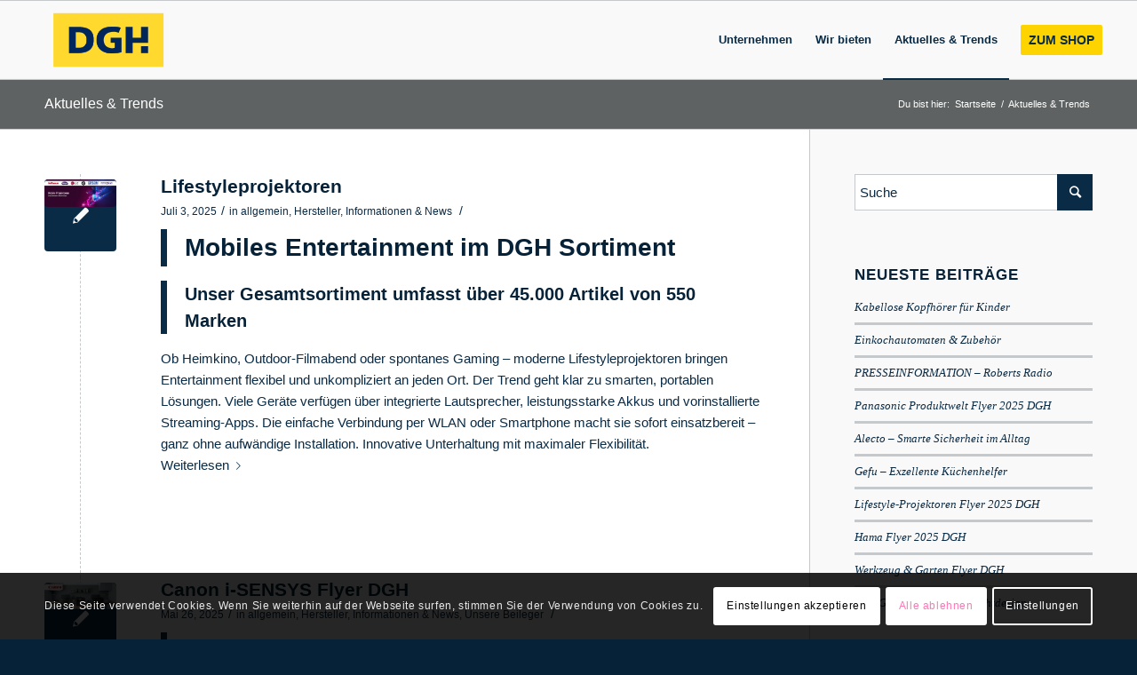

--- FILE ---
content_type: text/html; charset=UTF-8
request_url: https://www.dgh.de/dgh/aktuelles-trends/page/2/
body_size: 19155
content:
<!DOCTYPE html>
<html lang="de-DE" class="html_stretched responsive av-preloader-active av-preloader-enabled av-default-lightbox  html_header_top html_logo_left html_main_nav_header html_menu_right html_slim html_header_sticky html_header_shrinking html_mobile_menu_phone html_header_searchicon_disabled html_content_align_center html_header_unstick_top_disabled html_header_stretch html_av-submenu-hidden html_av-submenu-display-click html_av-overlay-side html_av-overlay-side-classic html_av-submenu-noclone html_entry_id_19819 av-cookies-consent-show-message-bar av-cookies-cookie-consent-enabled av-cookies-can-opt-out av-cookies-user-needs-accept-button avia-cookie-check-browser-settings av-no-preview html_text_menu_active ">
<head>
<meta charset="UTF-8" />
<meta name="robots" content="noindex, follow" />


<!-- mobile setting -->
<meta name="viewport" content="width=device-width, initial-scale=1">

<!-- Scripts/CSS and wp_head hook -->
<title>Aktuelles &#038; Trends &#8211; Seite 2 &#8211; DGH</title>

				<script type='text/javascript'>

				function avia_cookie_check_sessionStorage()
				{
					//	FF throws error when all cookies blocked !!
					var sessionBlocked = false;
					try
					{
						var test = sessionStorage.getItem( 'aviaCookieRefused' ) != null;
					}
					catch(e)
					{
						sessionBlocked = true;
					}
					
					var aviaCookieRefused = ! sessionBlocked ? sessionStorage.getItem( 'aviaCookieRefused' ) : null;
					
					var html = document.getElementsByTagName('html')[0];

					/**
					 * Set a class to avoid calls to sessionStorage
					 */
					if( sessionBlocked || aviaCookieRefused )
					{
						if( html.className.indexOf('av-cookies-session-refused') < 0 )
						{
							html.className += ' av-cookies-session-refused';
						}
					}
					
					if( sessionBlocked || aviaCookieRefused || document.cookie.match(/aviaCookieConsent/) )
					{
						if( html.className.indexOf('av-cookies-user-silent-accept') >= 0 )
						{
							 html.className = html.className.replace(/\bav-cookies-user-silent-accept\b/g, '');
						}
					}
				}

				avia_cookie_check_sessionStorage();

			</script>
			<link rel='dns-prefetch' href='//www.google.com' />
<link rel='dns-prefetch' href='//s.w.org' />
<link rel="alternate" type="application/rss+xml" title="DGH &raquo; Feed" href="/dgh/feed/" />
<link rel="alternate" type="application/rss+xml" title="DGH &raquo; Kommentar-Feed" href="/dgh/comments/feed/" />
		<script type="text/javascript">
			window._wpemojiSettings = {"baseUrl":"https:\/\/s.w.org\/images\/core\/emoji\/11\/72x72\/","ext":".png","svgUrl":"https:\/\/s.w.org\/images\/core\/emoji\/11\/svg\/","svgExt":".svg","source":{"concatemoji":"\/dgh\/wp-includes\/js\/wp-emoji-release.min.js?ver=4.9.25"}};
			!function(e,a,t){var n,r,o,i=a.createElement("canvas"),p=i.getContext&&i.getContext("2d");function s(e,t){var a=String.fromCharCode;p.clearRect(0,0,i.width,i.height),p.fillText(a.apply(this,e),0,0);e=i.toDataURL();return p.clearRect(0,0,i.width,i.height),p.fillText(a.apply(this,t),0,0),e===i.toDataURL()}function c(e){var t=a.createElement("script");t.src=e,t.defer=t.type="text/javascript",a.getElementsByTagName("head")[0].appendChild(t)}for(o=Array("flag","emoji"),t.supports={everything:!0,everythingExceptFlag:!0},r=0;r<o.length;r++)t.supports[o[r]]=function(e){if(!p||!p.fillText)return!1;switch(p.textBaseline="top",p.font="600 32px Arial",e){case"flag":return s([55356,56826,55356,56819],[55356,56826,8203,55356,56819])?!1:!s([55356,57332,56128,56423,56128,56418,56128,56421,56128,56430,56128,56423,56128,56447],[55356,57332,8203,56128,56423,8203,56128,56418,8203,56128,56421,8203,56128,56430,8203,56128,56423,8203,56128,56447]);case"emoji":return!s([55358,56760,9792,65039],[55358,56760,8203,9792,65039])}return!1}(o[r]),t.supports.everything=t.supports.everything&&t.supports[o[r]],"flag"!==o[r]&&(t.supports.everythingExceptFlag=t.supports.everythingExceptFlag&&t.supports[o[r]]);t.supports.everythingExceptFlag=t.supports.everythingExceptFlag&&!t.supports.flag,t.DOMReady=!1,t.readyCallback=function(){t.DOMReady=!0},t.supports.everything||(n=function(){t.readyCallback()},a.addEventListener?(a.addEventListener("DOMContentLoaded",n,!1),e.addEventListener("load",n,!1)):(e.attachEvent("onload",n),a.attachEvent("onreadystatechange",function(){"complete"===a.readyState&&t.readyCallback()})),(n=t.source||{}).concatemoji?c(n.concatemoji):n.wpemoji&&n.twemoji&&(c(n.twemoji),c(n.wpemoji)))}(window,document,window._wpemojiSettings);
		</script>
		<style type="text/css">
img.wp-smiley,
img.emoji {
	display: inline !important;
	border: none !important;
	box-shadow: none !important;
	height: 1em !important;
	width: 1em !important;
	margin: 0 .07em !important;
	vertical-align: -0.1em !important;
	background: none !important;
	padding: 0 !important;
}
</style>
<link rel='stylesheet' id='avia-grid-css'  href='/dgh/wp-content/themes/enfold/css/grid.css?ver=4.7.6.4' type='text/css' media='all' />
<link rel='stylesheet' id='avia-base-css'  href='/dgh/wp-content/themes/enfold/css/base.css?ver=4.7.6.4' type='text/css' media='all' />
<link rel='stylesheet' id='avia-layout-css'  href='/dgh/wp-content/themes/enfold/css/layout.css?ver=4.7.6.4' type='text/css' media='all' />
<link rel='stylesheet' id='avia-module-audioplayer-css'  href='/dgh/wp-content/themes/enfold/config-templatebuilder/avia-shortcodes/audio-player/audio-player.css?ver=4.9.25' type='text/css' media='all' />
<link rel='stylesheet' id='avia-module-blog-css'  href='/dgh/wp-content/themes/enfold/config-templatebuilder/avia-shortcodes/blog/blog.css?ver=4.9.25' type='text/css' media='all' />
<link rel='stylesheet' id='avia-module-postslider-css'  href='/dgh/wp-content/themes/enfold/config-templatebuilder/avia-shortcodes/postslider/postslider.css?ver=4.9.25' type='text/css' media='all' />
<link rel='stylesheet' id='avia-module-button-css'  href='/dgh/wp-content/themes/enfold/config-templatebuilder/avia-shortcodes/buttons/buttons.css?ver=4.9.25' type='text/css' media='all' />
<link rel='stylesheet' id='avia-module-buttonrow-css'  href='/dgh/wp-content/themes/enfold/config-templatebuilder/avia-shortcodes/buttonrow/buttonrow.css?ver=4.9.25' type='text/css' media='all' />
<link rel='stylesheet' id='avia-module-button-fullwidth-css'  href='/dgh/wp-content/themes/enfold/config-templatebuilder/avia-shortcodes/buttons_fullwidth/buttons_fullwidth.css?ver=4.9.25' type='text/css' media='all' />
<link rel='stylesheet' id='avia-module-catalogue-css'  href='/dgh/wp-content/themes/enfold/config-templatebuilder/avia-shortcodes/catalogue/catalogue.css?ver=4.9.25' type='text/css' media='all' />
<link rel='stylesheet' id='avia-module-comments-css'  href='/dgh/wp-content/themes/enfold/config-templatebuilder/avia-shortcodes/comments/comments.css?ver=4.9.25' type='text/css' media='all' />
<link rel='stylesheet' id='avia-module-contact-css'  href='/dgh/wp-content/themes/enfold/config-templatebuilder/avia-shortcodes/contact/contact.css?ver=4.9.25' type='text/css' media='all' />
<link rel='stylesheet' id='avia-module-slideshow-css'  href='/dgh/wp-content/themes/enfold/config-templatebuilder/avia-shortcodes/slideshow/slideshow.css?ver=4.9.25' type='text/css' media='all' />
<link rel='stylesheet' id='avia-module-slideshow-contentpartner-css'  href='/dgh/wp-content/themes/enfold/config-templatebuilder/avia-shortcodes/contentslider/contentslider.css?ver=4.9.25' type='text/css' media='all' />
<link rel='stylesheet' id='avia-module-countdown-css'  href='/dgh/wp-content/themes/enfold/config-templatebuilder/avia-shortcodes/countdown/countdown.css?ver=4.9.25' type='text/css' media='all' />
<link rel='stylesheet' id='avia-module-gallery-css'  href='/dgh/wp-content/themes/enfold/config-templatebuilder/avia-shortcodes/gallery/gallery.css?ver=4.9.25' type='text/css' media='all' />
<link rel='stylesheet' id='avia-module-gallery-hor-css'  href='/dgh/wp-content/themes/enfold/config-templatebuilder/avia-shortcodes/gallery_horizontal/gallery_horizontal.css?ver=4.9.25' type='text/css' media='all' />
<link rel='stylesheet' id='avia-module-maps-css'  href='/dgh/wp-content/themes/enfold/config-templatebuilder/avia-shortcodes/google_maps/google_maps.css?ver=4.9.25' type='text/css' media='all' />
<link rel='stylesheet' id='avia-module-gridrow-css'  href='/dgh/wp-content/themes/enfold/config-templatebuilder/avia-shortcodes/grid_row/grid_row.css?ver=4.9.25' type='text/css' media='all' />
<link rel='stylesheet' id='avia-module-heading-css'  href='/dgh/wp-content/themes/enfold/config-templatebuilder/avia-shortcodes/heading/heading.css?ver=4.9.25' type='text/css' media='all' />
<link rel='stylesheet' id='avia-module-rotator-css'  href='/dgh/wp-content/themes/enfold/config-templatebuilder/avia-shortcodes/headline_rotator/headline_rotator.css?ver=4.9.25' type='text/css' media='all' />
<link rel='stylesheet' id='avia-module-hr-css'  href='/dgh/wp-content/themes/enfold/config-templatebuilder/avia-shortcodes/hr/hr.css?ver=4.9.25' type='text/css' media='all' />
<link rel='stylesheet' id='avia-module-icon-css'  href='/dgh/wp-content/themes/enfold/config-templatebuilder/avia-shortcodes/icon/icon.css?ver=4.9.25' type='text/css' media='all' />
<link rel='stylesheet' id='avia-module-iconbox-css'  href='/dgh/wp-content/themes/enfold/config-templatebuilder/avia-shortcodes/iconbox/iconbox.css?ver=4.9.25' type='text/css' media='all' />
<link rel='stylesheet' id='avia-module-icongrid-css'  href='/dgh/wp-content/themes/enfold/config-templatebuilder/avia-shortcodes/icongrid/icongrid.css?ver=4.9.25' type='text/css' media='all' />
<link rel='stylesheet' id='avia-module-iconlist-css'  href='/dgh/wp-content/themes/enfold/config-templatebuilder/avia-shortcodes/iconlist/iconlist.css?ver=4.9.25' type='text/css' media='all' />
<link rel='stylesheet' id='avia-module-image-css'  href='/dgh/wp-content/themes/enfold/config-templatebuilder/avia-shortcodes/image/image.css?ver=4.9.25' type='text/css' media='all' />
<link rel='stylesheet' id='avia-module-hotspot-css'  href='/dgh/wp-content/themes/enfold/config-templatebuilder/avia-shortcodes/image_hotspots/image_hotspots.css?ver=4.9.25' type='text/css' media='all' />
<link rel='stylesheet' id='avia-module-magazine-css'  href='/dgh/wp-content/themes/enfold/config-templatebuilder/avia-shortcodes/magazine/magazine.css?ver=4.9.25' type='text/css' media='all' />
<link rel='stylesheet' id='avia-module-masonry-css'  href='/dgh/wp-content/themes/enfold/config-templatebuilder/avia-shortcodes/masonry_entries/masonry_entries.css?ver=4.9.25' type='text/css' media='all' />
<link rel='stylesheet' id='avia-siteloader-css'  href='/dgh/wp-content/themes/enfold/css/avia-snippet-site-preloader.css?ver=4.9.25' type='text/css' media='all' />
<link rel='stylesheet' id='avia-module-menu-css'  href='/dgh/wp-content/themes/enfold/config-templatebuilder/avia-shortcodes/menu/menu.css?ver=4.9.25' type='text/css' media='all' />
<link rel='stylesheet' id='avia-modfule-notification-css'  href='/dgh/wp-content/themes/enfold/config-templatebuilder/avia-shortcodes/notification/notification.css?ver=4.9.25' type='text/css' media='all' />
<link rel='stylesheet' id='avia-module-numbers-css'  href='/dgh/wp-content/themes/enfold/config-templatebuilder/avia-shortcodes/numbers/numbers.css?ver=4.9.25' type='text/css' media='all' />
<link rel='stylesheet' id='avia-module-portfolio-css'  href='/dgh/wp-content/themes/enfold/config-templatebuilder/avia-shortcodes/portfolio/portfolio.css?ver=4.9.25' type='text/css' media='all' />
<link rel='stylesheet' id='avia-module-post-metadata-css'  href='/dgh/wp-content/themes/enfold/config-templatebuilder/avia-shortcodes/post_metadata/post_metadata.css?ver=4.9.25' type='text/css' media='all' />
<link rel='stylesheet' id='avia-module-progress-bar-css'  href='/dgh/wp-content/themes/enfold/config-templatebuilder/avia-shortcodes/progressbar/progressbar.css?ver=4.9.25' type='text/css' media='all' />
<link rel='stylesheet' id='avia-module-promobox-css'  href='/dgh/wp-content/themes/enfold/config-templatebuilder/avia-shortcodes/promobox/promobox.css?ver=4.9.25' type='text/css' media='all' />
<link rel='stylesheet' id='avia-sc-search-css'  href='/dgh/wp-content/themes/enfold/config-templatebuilder/avia-shortcodes/search/search.css?ver=4.9.25' type='text/css' media='all' />
<link rel='stylesheet' id='avia-module-slideshow-accordion-css'  href='/dgh/wp-content/themes/enfold/config-templatebuilder/avia-shortcodes/slideshow_accordion/slideshow_accordion.css?ver=4.9.25' type='text/css' media='all' />
<link rel='stylesheet' id='avia-module-slideshow-feature-image-css'  href='/dgh/wp-content/themes/enfold/config-templatebuilder/avia-shortcodes/slideshow_feature_image/slideshow_feature_image.css?ver=4.9.25' type='text/css' media='all' />
<link rel='stylesheet' id='avia-module-slideshow-fullsize-css'  href='/dgh/wp-content/themes/enfold/config-templatebuilder/avia-shortcodes/slideshow_fullsize/slideshow_fullsize.css?ver=4.9.25' type='text/css' media='all' />
<link rel='stylesheet' id='avia-module-slideshow-fullscreen-css'  href='/dgh/wp-content/themes/enfold/config-templatebuilder/avia-shortcodes/slideshow_fullscreen/slideshow_fullscreen.css?ver=4.9.25' type='text/css' media='all' />
<link rel='stylesheet' id='avia-module-slideshow-ls-css'  href='/dgh/wp-content/themes/enfold/config-templatebuilder/avia-shortcodes/slideshow_layerslider/slideshow_layerslider.css?ver=4.9.25' type='text/css' media='all' />
<link rel='stylesheet' id='avia-module-social-css'  href='/dgh/wp-content/themes/enfold/config-templatebuilder/avia-shortcodes/social_share/social_share.css?ver=4.9.25' type='text/css' media='all' />
<link rel='stylesheet' id='avia-module-tabsection-css'  href='/dgh/wp-content/themes/enfold/config-templatebuilder/avia-shortcodes/tab_section/tab_section.css?ver=4.9.25' type='text/css' media='all' />
<link rel='stylesheet' id='avia-module-table-css'  href='/dgh/wp-content/themes/enfold/config-templatebuilder/avia-shortcodes/table/table.css?ver=4.9.25' type='text/css' media='all' />
<link rel='stylesheet' id='avia-module-tabs-css'  href='/dgh/wp-content/themes/enfold/config-templatebuilder/avia-shortcodes/tabs/tabs.css?ver=4.9.25' type='text/css' media='all' />
<link rel='stylesheet' id='avia-module-team-css'  href='/dgh/wp-content/themes/enfold/config-templatebuilder/avia-shortcodes/team/team.css?ver=4.9.25' type='text/css' media='all' />
<link rel='stylesheet' id='avia-module-testimonials-css'  href='/dgh/wp-content/themes/enfold/config-templatebuilder/avia-shortcodes/testimonials/testimonials.css?ver=4.9.25' type='text/css' media='all' />
<link rel='stylesheet' id='avia-module-timeline-css'  href='/dgh/wp-content/themes/enfold/config-templatebuilder/avia-shortcodes/timeline/timeline.css?ver=4.9.25' type='text/css' media='all' />
<link rel='stylesheet' id='avia-module-toggles-css'  href='/dgh/wp-content/themes/enfold/config-templatebuilder/avia-shortcodes/toggles/toggles.css?ver=4.9.25' type='text/css' media='all' />
<link rel='stylesheet' id='avia-module-video-css'  href='/dgh/wp-content/themes/enfold/config-templatebuilder/avia-shortcodes/video/video.css?ver=4.9.25' type='text/css' media='all' />
<link rel='stylesheet' id='contact-form-7-css'  href='/dgh/wp-content/plugins/contact-form-7/includes/css/styles.css?ver=5.1.9' type='text/css' media='all' />
<link rel='stylesheet' id='avia-scs-css'  href='/dgh/wp-content/themes/enfold/css/shortcodes.css?ver=4.7.6.4' type='text/css' media='all' />
<link rel='stylesheet' id='avia-popup-css-css'  href='/dgh/wp-content/themes/enfold/js/aviapopup/magnific-popup.css?ver=4.7.6.4' type='text/css' media='screen' />
<link rel='stylesheet' id='avia-lightbox-css'  href='/dgh/wp-content/themes/enfold/css/avia-snippet-lightbox.css?ver=4.7.6.4' type='text/css' media='screen' />
<link rel='stylesheet' id='avia-widget-css-css'  href='/dgh/wp-content/themes/enfold/css/avia-snippet-widget.css?ver=4.7.6.4' type='text/css' media='screen' />
<link rel='stylesheet' id='avia-dynamic-css'  href='/dgh/wp-content/uploads/dynamic_avia/dgh_enfold_child.css?ver=68ee1ce931df4' type='text/css' media='all' />
<link rel='stylesheet' id='avia-custom-css'  href='/dgh/wp-content/themes/enfold/css/custom.css?ver=4.7.6.4' type='text/css' media='all' />
<link rel='stylesheet' id='avia-style-css'  href='/dgh/wp-content/themes/DGH_enfoldChild/style.css?ver=4.7.6.4' type='text/css' media='all' />
<link rel='stylesheet' id='cf7cf-style-css'  href='/dgh/wp-content/plugins/cf7-conditional-fields/style.css?ver=1.9.10' type='text/css' media='all' />
<link rel='stylesheet' id='avia-cookie-css-css'  href='/dgh/wp-content/themes/enfold/css/avia-snippet-cookieconsent.css?ver=4.7.6.4' type='text/css' media='screen' />
<script type='text/javascript' src='/dgh/wp-includes/js/jquery/jquery.js?ver=1.12.4'></script>
<script type='text/javascript' src='/dgh/wp-includes/js/jquery/jquery-migrate.min.js?ver=1.4.1'></script>
<script type='text/javascript' src='/dgh/wp-content/themes/enfold/js/avia-compat.js?ver=4.7.6.4'></script>
<link rel='https://api.w.org/' href='/dgh/wp-json/' />
<link rel="EditURI" type="application/rsd+xml" title="RSD" href="/dgh/xmlrpc.php?rsd" />
<link rel="wlwmanifest" type="application/wlwmanifest+xml" href="/dgh/wp-includes/wlwmanifest.xml" /> 
<meta name="generator" content="WordPress 4.9.25" />
<link rel="profile" href="http://gmpg.org/xfn/11" />
<link rel="alternate" type="application/rss+xml" title="DGH RSS2 Feed" href="/dgh/feed/" />
<link rel="pingback" href="/dgh/xmlrpc.php" />
<!--[if lt IE 9]><script src="/dgh/wp-content/themes/enfold/js/html5shiv.js"></script><![endif]-->
<link rel="icon" href="/dgh/wp-content/uploads/2017/08/favicon.png" type="image/png">
<style type='text/css'>
@font-face {font-family: 'entypo-fontello'; font-weight: normal; font-style: normal; font-display: auto;
src: url('/dgh/wp-content/themes/enfold/config-templatebuilder/avia-template-builder/assets/fonts/entypo-fontello.woff2') format('woff2'),
url('/dgh/wp-content/themes/enfold/config-templatebuilder/avia-template-builder/assets/fonts/entypo-fontello.woff') format('woff'),
url('/dgh/wp-content/themes/enfold/config-templatebuilder/avia-template-builder/assets/fonts/entypo-fontello.ttf') format('truetype'), 
url('/dgh/wp-content/themes/enfold/config-templatebuilder/avia-template-builder/assets/fonts/entypo-fontello.svg#entypo-fontello') format('svg'),
url('/dgh/wp-content/themes/enfold/config-templatebuilder/avia-template-builder/assets/fonts/entypo-fontello.eot'),
url('/dgh/wp-content/themes/enfold/config-templatebuilder/avia-template-builder/assets/fonts/entypo-fontello.eot?#iefix') format('embedded-opentype');
} #top .avia-font-entypo-fontello, body .avia-font-entypo-fontello, html body [data-av_iconfont='entypo-fontello']:before{ font-family: 'entypo-fontello'; }
</style>

<!--
Debugging Info for Theme support: 

Theme: Enfold
Version: 4.7.6.4
Installed: enfold
AviaFramework Version: 5.0
AviaBuilder Version: 4.7.6.4
aviaElementManager Version: 1.0.1
- - - - - - - - - - -
ChildTheme: DGH [Enfold Child]
ChildTheme Version: 0.5
ChildTheme Installed: enfold

ML:128-PU:20-PLA:7
WP:4.9.25
Compress: CSS:disabled - JS:disabled
Updates: enabled - unverified Envato token
PLAu:7
-->
</head>




<body id="top" class="blog paged paged-2  rtl_columns stretched arial-websave arial" itemscope="itemscope" itemtype="https://schema.org/WebPage" >

	<div class='av-siteloader-wrap av-transition-enabled'><div class='av-siteloader-inner'><div class='av-siteloader-cell'><div class='av-siteloader'><div class='av-siteloader-extra'></div></div></div></div></div>
	<div id='wrap_all'>

	
<header id='header' class='all_colors header_color light_bg_color  av_header_top av_logo_left av_main_nav_header av_menu_right av_slim av_header_sticky av_header_shrinking av_header_stretch av_mobile_menu_phone av_header_searchicon_disabled av_header_unstick_top_disabled av_bottom_nav_disabled  av_header_border_disabled'  role="banner" itemscope="itemscope" itemtype="https://schema.org/WPHeader" >

		<div  id='header_main' class='container_wrap container_wrap_logo'>
	
        <div class='container av-logo-container'><div class='inner-container'><span class='logo'><a href='/dgh/'><img height="100" width="300" src='/dgh/wp-content/uploads/2017/08/logo.png' alt='DGH' title='' /></a></span><nav class='main_menu' data-selectname='Wähle eine Seite'  role="navigation" itemscope="itemscope" itemtype="https://schema.org/SiteNavigationElement" ><div class="avia-menu av-main-nav-wrap"><ul id="avia-menu" class="menu av-main-nav"><li id="menu-item-29" class="menu-item menu-item-type-post_type menu-item-object-page menu-item-has-children menu-item-mega-parent  menu-item-top-level menu-item-top-level-1"><a href="/dgh/unternehmen/" itemprop="url"><span class="avia-bullet"></span><span class="avia-menu-text">Unternehmen</span><span class="avia-menu-fx"><span class="avia-arrow-wrap"><span class="avia-arrow"></span></span></span></a>
<div class='avia_mega_div avia_mega2 six units'>

<ul class="sub-menu">
	<li id="menu-item-2938" class="menu-item menu-item-type-post_type menu-item-object-page avia_mega_menu_columns_2 three units  avia_mega_menu_columns_first"><span class='mega_menu_title heading-color av-special-font'><a href='/dgh/service/neukunden-anmeldung/'>Neukunde werden</a></span></li>
	<li id="menu-item-15028" class="menu-item menu-item-type-post_type menu-item-object-page avia_mega_menu_columns_2 three units avia_mega_menu_columns_last"><span class='mega_menu_title heading-color av-special-font'><a href='/dgh/nachhaltigkeit/'>Nachhaltigkeit</a></span></li>
</ul>

</div>
</li>
<li id="menu-item-56" class="menu-item menu-item-type-post_type menu-item-object-page menu-item-top-level menu-item-top-level-2"><a href="/dgh/service/" itemprop="url"><span class="avia-bullet"></span><span class="avia-menu-text">Wir bieten</span><span class="avia-menu-fx"><span class="avia-arrow-wrap"><span class="avia-arrow"></span></span></span></a></li>
<li id="menu-item-645" class="menu-item menu-item-type-post_type menu-item-object-page current-menu-item page_item page-item-26 current_page_item current_page_parent menu-item-top-level menu-item-top-level-3"><a href="/dgh/aktuelles-trends/" itemprop="url"><span class="avia-bullet"></span><span class="avia-menu-text">Aktuelles &#038; Trends</span><span class="avia-menu-fx"><span class="avia-arrow-wrap"><span class="avia-arrow"></span></span></span></a></li>
<li id="menu-item-52" class="menu-item menu-item-type-custom menu-item-object-custom av-menu-button av-menu-button-colored menu-item-top-level menu-item-top-level-4"><a href="https://shop.dgh.de" itemprop="url"><span class="avia-bullet"></span><span class="avia-menu-text">zum Shop</span><span class="avia-menu-fx"><span class="avia-arrow-wrap"><span class="avia-arrow"></span></span></span></a></li>
<li class="av-burger-menu-main menu-item-avia-special ">
	        			<a href="#" aria-label="Menü" aria-hidden="false">
							<span class="av-hamburger av-hamburger--spin av-js-hamburger">
								<span class="av-hamburger-box">
						          <span class="av-hamburger-inner"></span>
						          <strong>Menü</strong>
								</span>
							</span>
							<span class="avia_hidden_link_text">Menü</span>
						</a>
	        		   </li></ul></div></nav></div> </div> 
		<!-- end container_wrap-->
		</div>
		<div class='header_bg'></div>

<!-- end header -->
</header>
		
	<div id='main' class='all_colors' data-scroll-offset='88'>

	<div class='stretch_full container_wrap alternate_color light_bg_color title_container'><div class='container'><strong class='main-title entry-title '><a href='/dgh/aktuelles-trends/' rel='bookmark' title='Permanenter Link zu: Aktuelles &#038; Trends'  itemprop="headline" >Aktuelles &#038; Trends</a></strong><div class="breadcrumb breadcrumbs avia-breadcrumbs"><div class="breadcrumb-trail" ><span class="trail-before"><span class="breadcrumb-title">Du bist hier:</span></span> <span  itemscope="itemscope" itemtype="https://schema.org/BreadcrumbList" ><span  itemscope="itemscope" itemtype="https://schema.org/ListItem" itemprop="itemListElement" ><a itemprop="url" href="https://www.dgh.de/dgh" title="DGH" rel="home" class="trail-begin"><span itemprop="name">Startseite</span></a><span itemprop="position" class="hidden">1</span></span></span> <span class="sep">/</span> <span class="trail-end">Aktuelles &#038; Trends</span></div></div></div></div>


		<div class='container_wrap container_wrap_first main_color sidebar_right  av-blog-meta-author-disabled av-blog-meta-comments-disabled'>

			<div class='container template-blog '>

				<main class='content av-content-small alpha units'  role="main" itemprop="mainContentOfPage" itemscope="itemscope" itemtype="https://schema.org/Blog" >

                    <article class='post-entry post-entry-type-standard post-entry-19819 post-loop-1 post-parity-odd single-small with-slider post-19819 post type-post status-publish format-standard has-post-thumbnail hentry category-allgemein category-hersteller category-informationen-news tag-b2b tag-benq tag-dgh tag-dropshipment tag-epson tag-grosshandel tag-hp tag-infocus tag-lg tag-lifestyle-projektoren tag-onlineshop tag-strong'  itemscope="itemscope" itemtype="https://schema.org/BlogPosting" itemprop="blogPost" ><div class='blog-meta'><a href='/dgh/lifestyleprojektoren/' class='small-preview'  title="Lifestyleprojektoren-Mobiles-Entertainment-DGH-Sortiment-Headbanner-DGH"   itemprop="image" itemscope="itemscope" itemtype="https://schema.org/ImageObject" ><img width="180" height="68" src="/dgh/wp-content/uploads/2025/07/Lifestyleprojektoren-Mobiles-Entertainment-DGH-Sortiment-Headbanner-DGH.jpg" class="wp-image-19881 avia-img-lazy-loading-19881 attachment-square size-square wp-post-image" alt="" /><span class="iconfont" aria-hidden='true' data-av_icon='' data-av_iconfont='entypo-fontello'></span></a></div><div class='entry-content-wrapper clearfix standard-content'><header class="entry-content-header"><h2 class='post-title entry-title '  itemprop="headline" >	<a href='/dgh/lifestyleprojektoren/' rel='bookmark' title='Permanenter Link zu: Lifestyleprojektoren'>Lifestyleprojektoren			<span class='post-format-icon minor-meta'></span>	</a></h2><span class='post-meta-infos'><time class='date-container minor-meta updated' >Juli 3, 2025</time><span class='text-sep text-sep-date'>/</span><span class="blog-categories minor-meta">in <a href="/dgh/category/allgemein/" rel="tag">allgemein</a>, <a href="/dgh/category/hersteller/" rel="tag">Hersteller</a>, <a href="/dgh/category/informationen-news/" rel="tag">Informationen &amp; News</a> </span><span class="text-sep text-sep-cat">/</span><span class="blog-author minor-meta">von <span class="entry-author-link"  itemprop="author" ><span class="author"><span class="fn"><a href="/dgh/author/dgh/" title="Beiträge von DGH" rel="author">DGH</a></span></span></span></span></span></header><div class="entry-content"  itemprop="text" ><blockquote>
<h2>Mobiles Entertainment im DGH Sortiment</h2>
</blockquote>
<blockquote>
<h3>Unser Gesamtsortiment umfasst über 45.000 Artikel von 550 <a href="https://shop.dgh.de/marken" target="_blank" rel="noopener">Marken</a></h3>
</blockquote>
<p>Ob Heimkino, Outdoor-Filmabend oder spontanes Gaming – moderne Lifestyleprojektoren bringen Entertainment flexibel und unkompliziert an jeden Ort. Der Trend geht klar zu smarten, portablen Lösungen. Viele Geräte verfügen über integrierte Lautsprecher, leistungsstarke Akkus und vorinstallierte Streaming-Apps. Die einfache Verbindung per WLAN oder Smartphone macht sie sofort einsatzbereit – ganz ohne aufwändige Installation. Innovative Unterhaltung mit maximaler Flexibilität.<br />
 <a href="/dgh/lifestyleprojektoren/" class="more-link">Weiterlesen<span class="more-link-arrow"></span></a></p>
</div><footer class="entry-footer"></footer><div class='post_delimiter'></div></div><div class='post_author_timeline'></div><span class='hidden'>
				<span class='av-structured-data'  itemprop="image" itemscope="itemscope" itemtype="https://schema.org/ImageObject" >
						<span itemprop='url'>/dgh/wp-content/uploads/2025/07/Lifestyleprojektoren-Mobiles-Entertainment-DGH-Sortiment-Headbanner-DGH.jpg</span>
						<span itemprop='height'>321</span>
						<span itemprop='width'>845</span>
				</span>
				<span class='av-structured-data'  itemprop="publisher" itemtype="https://schema.org/Organization" itemscope="itemscope" >
						<span itemprop='name'>DGH</span>
						<span itemprop='logo' itemscope itemtype='https://schema.org/ImageObject'>
							<span itemprop='url'>/dgh/wp-content/uploads/2017/08/logo.png</span>
						 </span>
				</span><span class='av-structured-data'  itemprop="author" itemscope="itemscope" itemtype="https://schema.org/Person" ><span itemprop='name'>DGH</span></span><span class='av-structured-data'  itemprop="datePublished" datetime="2025-07-03T16:00:02+00:00" >2025-07-03 16:00:02</span><span class='av-structured-data'  itemprop="dateModified" itemtype="https://schema.org/dateModified" >2025-08-01 08:40:29</span><span class='av-structured-data'  itemprop="mainEntityOfPage" itemtype="https://schema.org/mainEntityOfPage" ><span itemprop='name'>Lifestyleprojektoren</span></span></span></article><article class='post-entry post-entry-type-standard post-entry-19653 post-loop-2 post-parity-even single-small with-slider post-19653 post type-post status-publish format-standard has-post-thumbnail hentry category-allgemein category-hersteller category-informationen-news category-unsere-flyer tag-b2b tag-canon-i-sensys tag-canon-i-sensys-laserdrucker tag-canon-i-sensys-multifunktionssysteme tag-dgh tag-dropshipment tag-grosshandel tag-onlineshop-canon'  itemscope="itemscope" itemtype="https://schema.org/BlogPosting" itemprop="blogPost" ><div class='blog-meta'><a href='/dgh/canon-i-sensys-flyer-dgh/' class='small-preview'  title="DGH-Canon-i-SENSYS-Flyer-2025"   itemprop="image" itemscope="itemscope" itemtype="https://schema.org/ImageObject" ><img width="180" height="67" src="/dgh/wp-content/uploads/2025/05/DGH-Canon-i-SENSYS-Flyer-2025-1.png" class="wp-image-19673 avia-img-lazy-loading-19673 attachment-square size-square wp-post-image" alt="" /><span class="iconfont" aria-hidden='true' data-av_icon='' data-av_iconfont='entypo-fontello'></span></a></div><div class='entry-content-wrapper clearfix standard-content'><header class="entry-content-header"><h2 class='post-title entry-title '  itemprop="headline" >	<a href='/dgh/canon-i-sensys-flyer-dgh/' rel='bookmark' title='Permanenter Link zu: Canon i-SENSYS Flyer DGH'>Canon i-SENSYS Flyer DGH			<span class='post-format-icon minor-meta'></span>	</a></h2><span class='post-meta-infos'><time class='date-container minor-meta updated' >Mai 26, 2025</time><span class='text-sep text-sep-date'>/</span><span class="blog-categories minor-meta">in <a href="/dgh/category/allgemein/" rel="tag">allgemein</a>, <a href="/dgh/category/hersteller/" rel="tag">Hersteller</a>, <a href="/dgh/category/informationen-news/" rel="tag">Informationen &amp; News</a>, <a href="/dgh/category/unsere-flyer/" rel="tag">Unsere Beileger</a> </span><span class="text-sep text-sep-cat">/</span><span class="blog-author minor-meta">von <span class="entry-author-link"  itemprop="author" ><span class="author"><span class="fn"><a href="/dgh/author/dgh/" title="Beiträge von DGH" rel="author">DGH</a></span></span></span></span></span></header><div class="entry-content"  itemprop="text" ><blockquote>
<h2>Canon i-SENSYS</h2>
<h4>Kompakt und flexibel drucken</h4>
</blockquote>
<blockquote>
<h3>Viel Spaß beim Blättern!</h3>
</blockquote>
<p> <a href="/dgh/canon-i-sensys-flyer-dgh/" class="more-link">Weiterlesen<span class="more-link-arrow"></span></a></p>
</div><footer class="entry-footer"></footer><div class='post_delimiter'></div></div><div class='post_author_timeline'></div><span class='hidden'>
				<span class='av-structured-data'  itemprop="image" itemscope="itemscope" itemtype="https://schema.org/ImageObject" >
						<span itemprop='url'>/dgh/wp-content/uploads/2025/05/DGH-Canon-i-SENSYS-Flyer-2025-1.png</span>
						<span itemprop='height'>442</span>
						<span itemprop='width'>1196</span>
				</span>
				<span class='av-structured-data'  itemprop="publisher" itemtype="https://schema.org/Organization" itemscope="itemscope" >
						<span itemprop='name'>DGH</span>
						<span itemprop='logo' itemscope itemtype='https://schema.org/ImageObject'>
							<span itemprop='url'>/dgh/wp-content/uploads/2017/08/logo.png</span>
						 </span>
				</span><span class='av-structured-data'  itemprop="author" itemscope="itemscope" itemtype="https://schema.org/Person" ><span itemprop='name'>DGH</span></span><span class='av-structured-data'  itemprop="datePublished" datetime="2025-05-26T16:26:17+00:00" >2025-05-26 16:26:17</span><span class='av-structured-data'  itemprop="dateModified" itemtype="https://schema.org/dateModified" >2025-06-03 09:57:27</span><span class='av-structured-data'  itemprop="mainEntityOfPage" itemtype="https://schema.org/mainEntityOfPage" ><span itemprop='name'>Canon i-SENSYS Flyer DGH</span></span></span></article><article class='post-entry post-entry-type-standard post-entry-19638 post-loop-3 post-parity-odd single-small with-slider post-19638 post type-post status-publish format-standard has-post-thumbnail hentry category-allgemein category-hersteller category-informationen-news tag-b2b tag-buegelbrett tag-buegelbrettbezug tag-dgh tag-dropshipment tag-faltbarer-waeschekorb tag-grosshandel tag-haushaltswaren tag-joseph-joseph tag-kosmetik-organizer tag-kuechenutensilien tag-onlineshop tag-ordnungshelfer tag-organizer tag-schneidebrett-set tag-waeschetrennkorb'  itemscope="itemscope" itemtype="https://schema.org/BlogPosting" itemprop="blogPost" ><div class='blog-meta'><a href='/dgh/joseph-joseph-innovative-funktionale-haushaltswaren-dgh/' class='small-preview'  title="Joseph-Joseph-im-Sortiment-DGH-Shop"   itemprop="image" itemscope="itemscope" itemtype="https://schema.org/ImageObject" ><img width="180" height="67" src="/dgh/wp-content/uploads/2025/05/Joseph-Joseph-im-Sortiment-DGH-Shop.jpg" class="wp-image-19724 avia-img-lazy-loading-19724 attachment-square size-square wp-post-image" alt="" /><span class="iconfont" aria-hidden='true' data-av_icon='' data-av_iconfont='entypo-fontello'></span></a></div><div class='entry-content-wrapper clearfix standard-content'><header class="entry-content-header"><h2 class='post-title entry-title '  itemprop="headline" >	<a href='/dgh/joseph-joseph-innovative-funktionale-haushaltswaren-dgh/' rel='bookmark' title='Permanenter Link zu: Joseph Joseph &#8211; Haushaltswaren'>Joseph Joseph &#8211; Haushaltswaren			<span class='post-format-icon minor-meta'></span>	</a></h2><span class='post-meta-infos'><time class='date-container minor-meta updated' >Mai 26, 2025</time><span class='text-sep text-sep-date'>/</span><span class="blog-categories minor-meta">in <a href="/dgh/category/allgemein/" rel="tag">allgemein</a>, <a href="/dgh/category/hersteller/" rel="tag">Hersteller</a>, <a href="/dgh/category/informationen-news/" rel="tag">Informationen &amp; News</a> </span><span class="text-sep text-sep-cat">/</span><span class="blog-author minor-meta">von <span class="entry-author-link"  itemprop="author" ><span class="author"><span class="fn"><a href="/dgh/author/dgh/" title="Beiträge von DGH" rel="author">DGH</a></span></span></span></span></span></header><div class="entry-content"  itemprop="text" ><blockquote>
<h2>Joseph Joseph im DGH Sortiment</h2>
</blockquote>
<blockquote>
<h3>Unser Gesamtsortiment umfasst über 45.000 Artikel von 550 <a href="https://shop.dgh.de/marken" target="_blank" rel="noopener">Marken</a></h3>
</blockquote>
<p>Vielfalt, die begeistert: Die Marke Joseph Joseph steht für clevere Alltagshelfer, die mehr können: Ob in der Küche, der Waschküche oder im Bad – die Produkte verbinden durchdachte Funktion mit modernem Design. Vom praktischen Aufbewahrungsbehälter bis zum smarten Organizer. Jedes Teil überzeugt durch hochwertige Materialien, langlebige Qualität und ein durchdachtes Handling. Die frischen Farben und die große Auswahl machen Organisation nicht nur einfach, sondern auch richtig gut gelaunt. Für mehr Übersicht, mehr Ordnung – und mehr Freude im Alltag.<br />
 <a href="/dgh/joseph-joseph-innovative-funktionale-haushaltswaren-dgh/" class="more-link">Weiterlesen<span class="more-link-arrow"></span></a></p>
</div><footer class="entry-footer"></footer><div class='post_delimiter'></div></div><div class='post_author_timeline'></div><span class='hidden'>
				<span class='av-structured-data'  itemprop="image" itemscope="itemscope" itemtype="https://schema.org/ImageObject" >
						<span itemprop='url'>/dgh/wp-content/uploads/2025/05/Joseph-Joseph-im-Sortiment-DGH-Shop.jpg</span>
						<span itemprop='height'>442</span>
						<span itemprop='width'>1196</span>
				</span>
				<span class='av-structured-data'  itemprop="publisher" itemtype="https://schema.org/Organization" itemscope="itemscope" >
						<span itemprop='name'>DGH</span>
						<span itemprop='logo' itemscope itemtype='https://schema.org/ImageObject'>
							<span itemprop='url'>/dgh/wp-content/uploads/2017/08/logo.png</span>
						 </span>
				</span><span class='av-structured-data'  itemprop="author" itemscope="itemscope" itemtype="https://schema.org/Person" ><span itemprop='name'>DGH</span></span><span class='av-structured-data'  itemprop="datePublished" datetime="2025-05-26T11:48:41+00:00" >2025-05-26 11:48:41</span><span class='av-structured-data'  itemprop="dateModified" itemtype="https://schema.org/dateModified" >2025-06-02 15:06:43</span><span class='av-structured-data'  itemprop="mainEntityOfPage" itemtype="https://schema.org/mainEntityOfPage" ><span itemprop='name'>Joseph Joseph &#8211; Haushaltswaren</span></span></span></article><article class='post-entry post-entry-type-standard post-entry-19447 post-loop-4 post-parity-even single-small with-slider post-19447 post type-post status-publish format-standard has-post-thumbnail hentry category-allgemein category-hersteller category-informationen-news category-unsere-flyer tag-b2b tag-dgh tag-dropshipment tag-grosshandel tag-hp-envy-laptop tag-hp-laptop tag-hp-omnibook-ultra-flip-laptop tag-hp-omnistudio-x-all-in-one-desktop-pc tag-hp-pavillon-laptop tag-hp-spectre-x360-2-in-1-laptop tag-intel tag-intel-core-ultra tag-ki-pc tag-onlineshop-hp tag-prozessor-generation-intel-core-ultra'  itemscope="itemscope" itemtype="https://schema.org/BlogPosting" itemprop="blogPost" ><div class='blog-meta'><a href='/dgh/hp-intel-flyer-dgh/' class='small-preview'  title="250417_HP_Aktionsflyer_Banner--DGH-WP"   itemprop="image" itemscope="itemscope" itemtype="https://schema.org/ImageObject" ><img width="180" height="67" src="/dgh/wp-content/uploads/2025/04/250417_HP_Aktionsflyer_Banner-DGH-WP.jpg" class="wp-image-19528 avia-img-lazy-loading-19528 attachment-square size-square wp-post-image" alt="" /><span class="iconfont" aria-hidden='true' data-av_icon='' data-av_iconfont='entypo-fontello'></span></a></div><div class='entry-content-wrapper clearfix standard-content'><header class="entry-content-header"><h2 class='post-title entry-title '  itemprop="headline" >	<a href='/dgh/hp-intel-flyer-dgh/' rel='bookmark' title='Permanenter Link zu: HP Intel Flyer DGH'>HP Intel Flyer DGH			<span class='post-format-icon minor-meta'></span>	</a></h2><span class='post-meta-infos'><time class='date-container minor-meta updated' >April 17, 2025</time><span class='text-sep text-sep-date'>/</span><span class="blog-categories minor-meta">in <a href="/dgh/category/allgemein/" rel="tag">allgemein</a>, <a href="/dgh/category/hersteller/" rel="tag">Hersteller</a>, <a href="/dgh/category/informationen-news/" rel="tag">Informationen &amp; News</a>, <a href="/dgh/category/unsere-flyer/" rel="tag">Unsere Beileger</a> </span><span class="text-sep text-sep-cat">/</span><span class="blog-author minor-meta">von <span class="entry-author-link"  itemprop="author" ><span class="author"><span class="fn"><a href="/dgh/author/dgh/" title="Beiträge von DGH" rel="author">DGH</a></span></span></span></span></span></header><div class="entry-content"  itemprop="text" ><blockquote>
<h2>Die neue Prozessor-Generation: Intel<sup>®</sup> Core<sup>™</sup> Ultra<br />
</h2>
</blockquote>
<blockquote>
<h3>Viel Spaß beim Blättern!</h3>
</blockquote>
<p> <a href="/dgh/hp-intel-flyer-dgh/" class="more-link">Weiterlesen<span class="more-link-arrow"></span></a></p>
</div><footer class="entry-footer"></footer><div class='post_delimiter'></div></div><div class='post_author_timeline'></div><span class='hidden'>
				<span class='av-structured-data'  itemprop="image" itemscope="itemscope" itemtype="https://schema.org/ImageObject" >
						<span itemprop='url'>/dgh/wp-content/uploads/2025/04/250417_HP_Aktionsflyer_Banner-DGH-WP.jpg</span>
						<span itemprop='height'>442</span>
						<span itemprop='width'>1196</span>
				</span>
				<span class='av-structured-data'  itemprop="publisher" itemtype="https://schema.org/Organization" itemscope="itemscope" >
						<span itemprop='name'>DGH</span>
						<span itemprop='logo' itemscope itemtype='https://schema.org/ImageObject'>
							<span itemprop='url'>/dgh/wp-content/uploads/2017/08/logo.png</span>
						 </span>
				</span><span class='av-structured-data'  itemprop="author" itemscope="itemscope" itemtype="https://schema.org/Person" ><span itemprop='name'>DGH</span></span><span class='av-structured-data'  itemprop="datePublished" datetime="2025-04-17T14:31:13+00:00" >2025-04-17 14:31:13</span><span class='av-structured-data'  itemprop="dateModified" itemtype="https://schema.org/dateModified" >2025-05-28 08:33:49</span><span class='av-structured-data'  itemprop="mainEntityOfPage" itemtype="https://schema.org/mainEntityOfPage" ><span itemprop='name'>HP Intel Flyer DGH</span></span></span></article><article class='post-entry post-entry-type-standard post-entry-19428 post-loop-5 post-parity-odd single-small with-slider post-19428 post type-post status-publish format-standard has-post-thumbnail hentry category-allgemein category-hersteller category-informationen-news tag-100-uv-schutz-uv-400 tag-1139 tag-100percent tag-100percent-hypercraft tag-100percent-s2 tag-100percent-s3 tag-100percent-slendale tag-100percent-speedcraft tag-b2b tag-dgh tag-dropshipment tag-grosshandel tag-onlineshop tag-performance-sonnenbrillen tag-rahmenloses-design tag-sport-lifestyle-sonnenbrillen tag-sport-sonnenbrillen'  itemscope="itemscope" itemtype="https://schema.org/BlogPosting" itemprop="blogPost" ><div class='blog-meta'><a href='/dgh/100-sport-sonnenbrillen/' class='small-preview'  title="100%-Sport-Sonnenbrillen-im-DGH-Sortiment"   itemprop="image" itemscope="itemscope" itemtype="https://schema.org/ImageObject" ><img width="180" height="67" src="/dgh/wp-content/uploads/2025/04/100-Sport-Sonnenbrillen-im-DGH-Sortiment.jpg" class="wp-image-19435 avia-img-lazy-loading-19435 attachment-square size-square wp-post-image" alt="" /><span class="iconfont" aria-hidden='true' data-av_icon='' data-av_iconfont='entypo-fontello'></span></a></div><div class='entry-content-wrapper clearfix standard-content'><header class="entry-content-header"><h2 class='post-title entry-title '  itemprop="headline" >	<a href='/dgh/100-sport-sonnenbrillen/' rel='bookmark' title='Permanenter Link zu: 100% – Sport-Sonnenbrillen'>100% – Sport-Sonnenbrillen			<span class='post-format-icon minor-meta'></span>	</a></h2><span class='post-meta-infos'><time class='date-container minor-meta updated' >April 17, 2025</time><span class='text-sep text-sep-date'>/</span><span class="blog-categories minor-meta">in <a href="/dgh/category/allgemein/" rel="tag">allgemein</a>, <a href="/dgh/category/hersteller/" rel="tag">Hersteller</a>, <a href="/dgh/category/informationen-news/" rel="tag">Informationen &amp; News</a> </span><span class="text-sep text-sep-cat">/</span><span class="blog-author minor-meta">von <span class="entry-author-link"  itemprop="author" ><span class="author"><span class="fn"><a href="/dgh/author/dgh/" title="Beiträge von DGH" rel="author">DGH</a></span></span></span></span></span></header><div class="entry-content"  itemprop="text" ><blockquote>
<h2>100% im DGH Sortiment</h2>
</blockquote>
<blockquote>
<h3>Unser Gesamtsortiment umfasst über 45.000 Artikel von 550 <a href="https://shop.dgh.de/marken" target="_blank" rel="noopener">Marken</a></h3>
</blockquote>
<p>Performance trifft Style – 100% vereint Qualität, Funktionalität und zeitgemäßes Design in einem durchdachten Produktportfolio. 100% Sport-Sonnenbrillen bieten optimalen Tragekomfort, robustes Material und 100 % UV-Schutz (UV 400). Dank vielseitiger Passformen und einer breiten Farbpalette sind die Brillen für unterschiedliche Gesichtsformen, Sportarten und Stilrichtungen geeignet – sowohl für Frauen als auch Männer.<br />
 <a href="/dgh/100-sport-sonnenbrillen/" class="more-link">Weiterlesen<span class="more-link-arrow"></span></a></p>
</div><footer class="entry-footer"></footer><div class='post_delimiter'></div></div><div class='post_author_timeline'></div><span class='hidden'>
				<span class='av-structured-data'  itemprop="image" itemscope="itemscope" itemtype="https://schema.org/ImageObject" >
						<span itemprop='url'>/dgh/wp-content/uploads/2025/04/100-Sport-Sonnenbrillen-im-DGH-Sortiment.jpg</span>
						<span itemprop='height'>442</span>
						<span itemprop='width'>1196</span>
				</span>
				<span class='av-structured-data'  itemprop="publisher" itemtype="https://schema.org/Organization" itemscope="itemscope" >
						<span itemprop='name'>DGH</span>
						<span itemprop='logo' itemscope itemtype='https://schema.org/ImageObject'>
							<span itemprop='url'>/dgh/wp-content/uploads/2017/08/logo.png</span>
						 </span>
				</span><span class='av-structured-data'  itemprop="author" itemscope="itemscope" itemtype="https://schema.org/Person" ><span itemprop='name'>DGH</span></span><span class='av-structured-data'  itemprop="datePublished" datetime="2025-04-17T12:19:40+00:00" >2025-04-17 12:19:40</span><span class='av-structured-data'  itemprop="dateModified" itemtype="https://schema.org/dateModified" >2025-05-28 08:34:10</span><span class='av-structured-data'  itemprop="mainEntityOfPage" itemtype="https://schema.org/mainEntityOfPage" ><span itemprop='name'>100% – Sport-Sonnenbrillen</span></span></span></article><article class='post-entry post-entry-type-standard post-entry-19192 post-loop-6 post-parity-even single-small with-slider post-19192 post type-post status-publish format-standard has-post-thumbnail hentry category-allgemein category-hersteller category-informationen-news tag-b2b tag-dgh tag-dropshipment tag-grosshandel tag-kabelloser-sport-kopfhoerer tag-knochenschall-technologie tag-kopfhoerer tag-kopfhoerer-mit-fernbedienung tag-kopfhoerer-mit-integriertem-mikrofon tag-onlineshop tag-open-ear-kopfhoerer tag-open-ear-design tag-shokz'  itemscope="itemscope" itemtype="https://schema.org/BlogPosting" itemprop="blogPost" ><div class='blog-meta'><a href='/dgh/shokz/' class='small-preview'  title="Shokz-Open-Ear-Kopfhoerer-DGH-Sortiment"   itemprop="image" itemscope="itemscope" itemtype="https://schema.org/ImageObject" ><img width="180" height="67" src="/dgh/wp-content/uploads/2025/03/Shokz-Open-Ear-Kopfhoerer-DGH-Sortiment.jpg" class="wp-image-19229 avia-img-lazy-loading-19229 attachment-square size-square wp-post-image" alt="" /><span class="iconfont" aria-hidden='true' data-av_icon='' data-av_iconfont='entypo-fontello'></span></a></div><div class='entry-content-wrapper clearfix standard-content'><header class="entry-content-header"><h2 class='post-title entry-title '  itemprop="headline" >	<a href='/dgh/shokz/' rel='bookmark' title='Permanenter Link zu: Shokz – Open-Ear Kopfhörer'>Shokz – Open-Ear Kopfhörer			<span class='post-format-icon minor-meta'></span>	</a></h2><span class='post-meta-infos'><time class='date-container minor-meta updated' >März 6, 2025</time><span class='text-sep text-sep-date'>/</span><span class="blog-categories minor-meta">in <a href="/dgh/category/allgemein/" rel="tag">allgemein</a>, <a href="/dgh/category/hersteller/" rel="tag">Hersteller</a>, <a href="/dgh/category/informationen-news/" rel="tag">Informationen &amp; News</a> </span><span class="text-sep text-sep-cat">/</span><span class="blog-author minor-meta">von <span class="entry-author-link"  itemprop="author" ><span class="author"><span class="fn"><a href="/dgh/author/dgh/" title="Beiträge von DGH" rel="author">DGH</a></span></span></span></span></span></header><div class="entry-content"  itemprop="text" ><blockquote>
<h2>Shokz im DGH Sortiment</h2>
</blockquote>
<blockquote>
<h3>Unser Gesamtsortiment umfasst über 45.000 Artikel von 550 <a href="https://shop.dgh.de/marken" target="_blank" rel="noopener">Marken</a></h3>
</blockquote>
<p>Shokz Open-Ear Kopfhörer mit innovativer Knochenschall-Technologie für ein optimales Hörerlebnis: Das Open-Ear Design gibt beim Musikhören die Freiheit und Sicherheit, die Umgebung wahrzunehmen. Shokz Kopfhörer bieten zudem optimalen Tragekomfort und sind perfekt für aktive Menschen. Ob spritzwassergeschützt für Outdoor-Aktivitäten oder wasserdicht fürs Schwimmen – im DGH Shop finden Sie eine breite Auswahl an Modellen. Shokz Open-Ear Kopfhörer für den sportlichen Lebensstil: Musik fühlen, den Moment leben.<br />
 <a href="/dgh/shokz/" class="more-link">Weiterlesen<span class="more-link-arrow"></span></a></p>
</div><footer class="entry-footer"></footer><div class='post_delimiter'></div></div><div class='post_author_timeline'></div><span class='hidden'>
				<span class='av-structured-data'  itemprop="image" itemscope="itemscope" itemtype="https://schema.org/ImageObject" >
						<span itemprop='url'>/dgh/wp-content/uploads/2025/03/Shokz-Open-Ear-Kopfhoerer-DGH-Sortiment.jpg</span>
						<span itemprop='height'>442</span>
						<span itemprop='width'>1196</span>
				</span>
				<span class='av-structured-data'  itemprop="publisher" itemtype="https://schema.org/Organization" itemscope="itemscope" >
						<span itemprop='name'>DGH</span>
						<span itemprop='logo' itemscope itemtype='https://schema.org/ImageObject'>
							<span itemprop='url'>/dgh/wp-content/uploads/2017/08/logo.png</span>
						 </span>
				</span><span class='av-structured-data'  itemprop="author" itemscope="itemscope" itemtype="https://schema.org/Person" ><span itemprop='name'>DGH</span></span><span class='av-structured-data'  itemprop="datePublished" datetime="2025-03-06T15:57:07+00:00" >2025-03-06 15:57:07</span><span class='av-structured-data'  itemprop="dateModified" itemtype="https://schema.org/dateModified" >2025-05-28 08:33:59</span><span class='av-structured-data'  itemprop="mainEntityOfPage" itemtype="https://schema.org/mainEntityOfPage" ><span itemprop='name'>Shokz – Open-Ear Kopfhörer</span></span></span></article><article class='post-entry post-entry-type-standard post-entry-19185 post-loop-7 post-parity-odd single-small with-slider post-19185 post type-post status-publish format-standard has-post-thumbnail hentry category-allgemein category-hersteller category-informationen-news tag-allround-messer tag-anglermesser tag-b2b tag-dgh tag-dropshipment tag-grosshandel tag-klinge-aus-karbonstahl tag-morakniv tag-onlineshop tag-outdoor-messer tag-schnitzmesser tag-schwimmendes-outdoor-messer tag-survival-kit'  itemscope="itemscope" itemtype="https://schema.org/BlogPosting" itemprop="blogPost" ><div class='blog-meta'><a href='/dgh/morakniv/' class='small-preview'  title="Morakniv-Outdoor-Messer-DGH"   itemprop="image" itemscope="itemscope" itemtype="https://schema.org/ImageObject" ><img width="180" height="67" src="/dgh/wp-content/uploads/2025/02/Morakniv-Outdoor-Messer-DGH.jpg" class="wp-image-19197 avia-img-lazy-loading-19197 attachment-square size-square wp-post-image" alt="" /><span class="iconfont" aria-hidden='true' data-av_icon='' data-av_iconfont='entypo-fontello'></span></a></div><div class='entry-content-wrapper clearfix standard-content'><header class="entry-content-header"><h2 class='post-title entry-title '  itemprop="headline" >	<a href='/dgh/morakniv/' rel='bookmark' title='Permanenter Link zu: Morakniv – Outdoor-Messer'>Morakniv – Outdoor-Messer			<span class='post-format-icon minor-meta'></span>	</a></h2><span class='post-meta-infos'><time class='date-container minor-meta updated' >März 4, 2025</time><span class='text-sep text-sep-date'>/</span><span class="blog-categories minor-meta">in <a href="/dgh/category/allgemein/" rel="tag">allgemein</a>, <a href="/dgh/category/hersteller/" rel="tag">Hersteller</a>, <a href="/dgh/category/informationen-news/" rel="tag">Informationen &amp; News</a> </span><span class="text-sep text-sep-cat">/</span><span class="blog-author minor-meta">von <span class="entry-author-link"  itemprop="author" ><span class="author"><span class="fn"><a href="/dgh/author/dgh/" title="Beiträge von DGH" rel="author">DGH</a></span></span></span></span></span></header><div class="entry-content"  itemprop="text" ><blockquote>
<h2>Morakniv im DGH Sortiment</h2>
</blockquote>
<blockquote>
<h3>Unser Gesamtsortiment umfasst über 45.000 Artikel von 550 <a href="https://shop.dgh.de/marken" target="_blank" rel="noopener">Marken</a></h3>
</blockquote>
<p>Erleben Sie die Vielseitigkeit und Zuverlässigkeit der Morakniv Messer, die speziell für Outdoor-Enthusiasten wie Angler, Jäger und Abenteurer entwickelt wurden. Das Sortiment umfasst alles von robusten Allzweckmessern über spezielle Filetiermesser für Fische bis hin zum feinen Schnitzmesser für kreative Arbeiten. Jedes Tool ist leicht, kompakt und ideal für unterwegs. Mit Morakniv Messern und kompatiblem Zubehör lässt sich jede Herausforderung in der Wildnis meistern.<br />
 <a href="/dgh/morakniv/" class="more-link">Weiterlesen<span class="more-link-arrow"></span></a></p>
</div><footer class="entry-footer"></footer><div class='post_delimiter'></div></div><div class='post_author_timeline'></div><span class='hidden'>
				<span class='av-structured-data'  itemprop="image" itemscope="itemscope" itemtype="https://schema.org/ImageObject" >
						<span itemprop='url'>/dgh/wp-content/uploads/2025/02/Morakniv-Outdoor-Messer-DGH.jpg</span>
						<span itemprop='height'>442</span>
						<span itemprop='width'>1196</span>
				</span>
				<span class='av-structured-data'  itemprop="publisher" itemtype="https://schema.org/Organization" itemscope="itemscope" >
						<span itemprop='name'>DGH</span>
						<span itemprop='logo' itemscope itemtype='https://schema.org/ImageObject'>
							<span itemprop='url'>/dgh/wp-content/uploads/2017/08/logo.png</span>
						 </span>
				</span><span class='av-structured-data'  itemprop="author" itemscope="itemscope" itemtype="https://schema.org/Person" ><span itemprop='name'>DGH</span></span><span class='av-structured-data'  itemprop="datePublished" datetime="2025-03-04T13:51:41+00:00" >2025-03-04 13:51:41</span><span class='av-structured-data'  itemprop="dateModified" itemtype="https://schema.org/dateModified" >2025-05-28 08:34:23</span><span class='av-structured-data'  itemprop="mainEntityOfPage" itemtype="https://schema.org/mainEntityOfPage" ><span itemprop='name'>Morakniv – Outdoor-Messer</span></span></span></article><article class='post-entry post-entry-type-standard post-entry-19038 post-loop-8 post-parity-even single-small with-slider post-19038 post type-post status-publish format-standard has-post-thumbnail hentry category-allgemein category-hersteller category-informationen-news tag-b2b tag-dgh tag-dropshipment tag-grosshandel tag-onlineshop tag-vaonis tag-vaonis-backpack tag-vaonis-filter tag-vaonis-hestia tag-vaonis-hestia-solar-pack tag-vaonis-hestia-ultimate-pack tag-vaonis-hygrometer tag-vaonis-smart-teleskop tag-vaonis-tripod tag-vaonis-vespera tag-vaonis-vespera-pro-observation-station tag-vaonis-zubehoer'  itemscope="itemscope" itemtype="https://schema.org/BlogPosting" itemprop="blogPost" ><div class='blog-meta'><a href='/dgh/vaonis/' class='small-preview'  title="Vaonis-Smarte-Teleskope-DGH-Sortiment"   itemprop="image" itemscope="itemscope" itemtype="https://schema.org/ImageObject" ><img width="180" height="67" src="/dgh/wp-content/uploads/2025/02/Vaonis-Smarte-Teleskope-DGH-Sortiment.jpg" class="wp-image-19041 avia-img-lazy-loading-19041 attachment-square size-square wp-post-image" alt="" /><span class="iconfont" aria-hidden='true' data-av_icon='' data-av_iconfont='entypo-fontello'></span></a></div><div class='entry-content-wrapper clearfix standard-content'><header class="entry-content-header"><h2 class='post-title entry-title '  itemprop="headline" >	<a href='/dgh/vaonis/' rel='bookmark' title='Permanenter Link zu: Vaonis – Smarte Teleskope'>Vaonis – Smarte Teleskope			<span class='post-format-icon minor-meta'></span>	</a></h2><span class='post-meta-infos'><time class='date-container minor-meta updated' >Februar 10, 2025</time><span class='text-sep text-sep-date'>/</span><span class="blog-categories minor-meta">in <a href="/dgh/category/allgemein/" rel="tag">allgemein</a>, <a href="/dgh/category/hersteller/" rel="tag">Hersteller</a>, <a href="/dgh/category/informationen-news/" rel="tag">Informationen &amp; News</a> </span><span class="text-sep text-sep-cat">/</span><span class="blog-author minor-meta">von <span class="entry-author-link"  itemprop="author" ><span class="author"><span class="fn"><a href="/dgh/author/dgh/" title="Beiträge von DGH" rel="author">DGH</a></span></span></span></span></span></header><div class="entry-content"  itemprop="text" ><blockquote>
<h2>Vaonis im DGH Sortiment</h2>
</blockquote>
<blockquote>
<h3>Unser Gesamtsortiment umfasst über 45.000 Artikel von 550 <a href="https://shop.dgh.de/marken" target="_blank" rel="noopener">Marken</a></h3>
</blockquote>
<p>Smarte Technologie für faszinierende Sternenbeobachtung. Mit dem Vaonis Hestia Teleskop wird das Entdecken des Universums spielend leicht: Smartphone auflegen und loslegen. Die innovative Technologie verbindet Smartphone-Leistung mit modernster Vaonis Teleskoptechnik, gesteuert durch eine intuitive App für Einsteiger und Neugierige.<br />
 <a href="/dgh/vaonis/" class="more-link">Weiterlesen<span class="more-link-arrow"></span></a></p>
</div><footer class="entry-footer"></footer><div class='post_delimiter'></div></div><div class='post_author_timeline'></div><span class='hidden'>
				<span class='av-structured-data'  itemprop="image" itemscope="itemscope" itemtype="https://schema.org/ImageObject" >
						<span itemprop='url'>/dgh/wp-content/uploads/2025/02/Vaonis-Smarte-Teleskope-DGH-Sortiment.jpg</span>
						<span itemprop='height'>442</span>
						<span itemprop='width'>1196</span>
				</span>
				<span class='av-structured-data'  itemprop="publisher" itemtype="https://schema.org/Organization" itemscope="itemscope" >
						<span itemprop='name'>DGH</span>
						<span itemprop='logo' itemscope itemtype='https://schema.org/ImageObject'>
							<span itemprop='url'>/dgh/wp-content/uploads/2017/08/logo.png</span>
						 </span>
				</span><span class='av-structured-data'  itemprop="author" itemscope="itemscope" itemtype="https://schema.org/Person" ><span itemprop='name'>DGH</span></span><span class='av-structured-data'  itemprop="datePublished" datetime="2025-02-10T14:23:13+00:00" >2025-02-10 14:23:13</span><span class='av-structured-data'  itemprop="dateModified" itemtype="https://schema.org/dateModified" >2025-05-28 08:34:34</span><span class='av-structured-data'  itemprop="mainEntityOfPage" itemtype="https://schema.org/mainEntityOfPage" ><span itemprop='name'>Vaonis – Smarte Teleskope</span></span></span></article><article class='post-entry post-entry-type-standard post-entry-18996 post-loop-9 post-parity-odd single-small with-slider post-18996 post type-post status-publish format-standard has-post-thumbnail hentry category-allgemein category-hersteller category-informationen-news tag-b2b tag-dgh tag-dropshipment tag-ember tag-ember-autoladegeraet tag-ember-baby-bottle-system tag-ember-car-charger tag-ember-copper-6oz tag-ember-cup-6oz tag-ember-lade-untertasse tag-ember-ladestation tag-ember-mug-10oz tag-ember-mug-14oz tag-ember-mug-2 tag-ember-mug-charging-coaster tag-ember-travel-mug-2 tag-ember-travel-mug-charging-coaster tag-ember-tubler-16oz tag-grosshandel tag-onlineshop'  itemscope="itemscope" itemtype="https://schema.org/BlogPosting" itemprop="blogPost" ><div class='blog-meta'><a href='/dgh/ember/' class='small-preview'  title="Ember-Trinkbecher-DGH-Sortiment-Banner"   itemprop="image" itemscope="itemscope" itemtype="https://schema.org/ImageObject" ><img width="180" height="67" src="/dgh/wp-content/uploads/2025/02/Ember-Trinkbecher-DGH-Sortiment-Banner.jpg" class="wp-image-19009 avia-img-lazy-loading-19009 attachment-square size-square wp-post-image" alt="" /><span class="iconfont" aria-hidden='true' data-av_icon='' data-av_iconfont='entypo-fontello'></span></a></div><div class='entry-content-wrapper clearfix standard-content'><header class="entry-content-header"><h2 class='post-title entry-title '  itemprop="headline" >	<a href='/dgh/ember/' rel='bookmark' title='Permanenter Link zu: Ember &#8211; Intelligente Trinkbecher'>Ember &#8211; Intelligente Trinkbecher			<span class='post-format-icon minor-meta'></span>	</a></h2><span class='post-meta-infos'><time class='date-container minor-meta updated' >Februar 4, 2025</time><span class='text-sep text-sep-date'>/</span><span class="blog-categories minor-meta">in <a href="/dgh/category/allgemein/" rel="tag">allgemein</a>, <a href="/dgh/category/hersteller/" rel="tag">Hersteller</a>, <a href="/dgh/category/informationen-news/" rel="tag">Informationen &amp; News</a> </span><span class="text-sep text-sep-cat">/</span><span class="blog-author minor-meta">von <span class="entry-author-link"  itemprop="author" ><span class="author"><span class="fn"><a href="/dgh/author/dgh/" title="Beiträge von DGH" rel="author">DGH</a></span></span></span></span></span></header><div class="entry-content"  itemprop="text" ><blockquote>
<h2>Ember im DGH Sortiment</h2>
</blockquote>
<blockquote>
<h3>Unser Gesamtsortiment umfasst über 45.000 Artikel von 550 <a href="https://shop.dgh.de/marken" target="_blank" rel="noopener">Marken</a></h3>
</blockquote>
<p>Smart &#038; stilvoll. Auf den Punkt. Die ember Trinkbecher revolutionieren den Alltag: Ob zu Hause, im Meeting oder auf Reisen – Getränke bleiben stets in der gewünschten Temperatur. Dank App-Steuerung lassen sich Komfort-Einstellungen einfach anpassen und zusätzliche Features nutzen. Für alle, die smarte Funktionalität und modernes Design schätzen.<br />
 <a href="/dgh/ember/" class="more-link">Weiterlesen<span class="more-link-arrow"></span></a></p>
</div><footer class="entry-footer"></footer><div class='post_delimiter'></div></div><div class='post_author_timeline'></div><span class='hidden'>
				<span class='av-structured-data'  itemprop="image" itemscope="itemscope" itemtype="https://schema.org/ImageObject" >
						<span itemprop='url'>/dgh/wp-content/uploads/2025/02/Ember-Trinkbecher-DGH-Sortiment-Banner.jpg</span>
						<span itemprop='height'>442</span>
						<span itemprop='width'>1196</span>
				</span>
				<span class='av-structured-data'  itemprop="publisher" itemtype="https://schema.org/Organization" itemscope="itemscope" >
						<span itemprop='name'>DGH</span>
						<span itemprop='logo' itemscope itemtype='https://schema.org/ImageObject'>
							<span itemprop='url'>/dgh/wp-content/uploads/2017/08/logo.png</span>
						 </span>
				</span><span class='av-structured-data'  itemprop="author" itemscope="itemscope" itemtype="https://schema.org/Person" ><span itemprop='name'>DGH</span></span><span class='av-structured-data'  itemprop="datePublished" datetime="2025-02-04T11:09:30+00:00" >2025-02-04 11:09:30</span><span class='av-structured-data'  itemprop="dateModified" itemtype="https://schema.org/dateModified" >2025-05-28 08:34:45</span><span class='av-structured-data'  itemprop="mainEntityOfPage" itemtype="https://schema.org/mainEntityOfPage" ><span itemprop='name'>Ember &#8211; Intelligente Trinkbecher</span></span></span></article><article class='post-entry post-entry-type-standard post-entry-18880 post-loop-10 post-parity-even post-entry-last single-small with-slider post-18880 post type-post status-publish format-standard has-post-thumbnail hentry category-allgemein category-hersteller category-informationen-news tag-b2b tag-backform-brownie tag-backform-bundt tag-backform-elegant-heart-bundt tag-backform-tractor tag-backform-train-cake tag-backformhalter tag-dgh tag-dropshipment tag-grosshandel tag-gugelhupfform tag-kreative-backform tag-kuchenform tag-mini-gugelhupfform tag-nordic-ware tag-nordic-ware-zubehoer tag-onlineshop tag-tortenausstecher'  itemscope="itemscope" itemtype="https://schema.org/BlogPosting" itemprop="blogPost" ><div class='blog-meta'><a href='/dgh/nordic-ware/' class='small-preview'  title="Nordic-Ware"   itemprop="image" itemscope="itemscope" itemtype="https://schema.org/ImageObject" ><img width="180" height="67" src="/dgh/wp-content/uploads/2025/01/Nordic-Ware.jpg" class="wp-image-18883 avia-img-lazy-loading-18883 attachment-square size-square wp-post-image" alt="" /><span class="iconfont" aria-hidden='true' data-av_icon='' data-av_iconfont='entypo-fontello'></span></a></div><div class='entry-content-wrapper clearfix standard-content'><header class="entry-content-header"><h2 class='post-title entry-title '  itemprop="headline" >	<a href='/dgh/nordic-ware/' rel='bookmark' title='Permanenter Link zu: Nordic Ware – Backformen für Kreative'>Nordic Ware – Backformen für Kreative			<span class='post-format-icon minor-meta'></span>	</a></h2><span class='post-meta-infos'><time class='date-container minor-meta updated' >Januar 20, 2025</time><span class='text-sep text-sep-date'>/</span><span class="blog-categories minor-meta">in <a href="/dgh/category/allgemein/" rel="tag">allgemein</a>, <a href="/dgh/category/hersteller/" rel="tag">Hersteller</a>, <a href="/dgh/category/informationen-news/" rel="tag">Informationen &amp; News</a> </span><span class="text-sep text-sep-cat">/</span><span class="blog-author minor-meta">von <span class="entry-author-link"  itemprop="author" ><span class="author"><span class="fn"><a href="/dgh/author/dgh/" title="Beiträge von DGH" rel="author">DGH</a></span></span></span></span></span></header><div class="entry-content"  itemprop="text" ><blockquote>
<h2>Nordic Ware im DGH Sortiment</h2>
</blockquote>
<blockquote>
<h3>Unser Gesamtsortiment umfasst über 45.000 Artikel von 550 <a href="https://shop.dgh.de/marken" target="_blank" rel="noopener">Marken</a></h3>
</blockquote>
<p>Mit den ausgefallenen Nordic Ware Backformen wird jedes Backprojekt zum echten Hingucker. Ob klassische Brownies oder eindrucksvolle Themenkulissen – Nordic Ware Backformen überzeugen durch einzigartige Designs und filigrane Details. Ergänzt wird die inspirierende Nordic Ware Auswahl durch passendes Zubehör.<br />
 <a href="/dgh/nordic-ware/" class="more-link">Weiterlesen<span class="more-link-arrow"></span></a></p>
</div><footer class="entry-footer"></footer><div class='post_delimiter'></div></div><div class='post_author_timeline'></div><span class='hidden'>
				<span class='av-structured-data'  itemprop="image" itemscope="itemscope" itemtype="https://schema.org/ImageObject" >
						<span itemprop='url'>/dgh/wp-content/uploads/2025/01/Nordic-Ware.jpg</span>
						<span itemprop='height'>442</span>
						<span itemprop='width'>1196</span>
				</span>
				<span class='av-structured-data'  itemprop="publisher" itemtype="https://schema.org/Organization" itemscope="itemscope" >
						<span itemprop='name'>DGH</span>
						<span itemprop='logo' itemscope itemtype='https://schema.org/ImageObject'>
							<span itemprop='url'>/dgh/wp-content/uploads/2017/08/logo.png</span>
						 </span>
				</span><span class='av-structured-data'  itemprop="author" itemscope="itemscope" itemtype="https://schema.org/Person" ><span itemprop='name'>DGH</span></span><span class='av-structured-data'  itemprop="datePublished" datetime="2025-01-20T09:30:32+00:00" >2025-01-20 09:30:32</span><span class='av-structured-data'  itemprop="dateModified" itemtype="https://schema.org/dateModified" >2025-09-24 16:03:31</span><span class='av-structured-data'  itemprop="mainEntityOfPage" itemtype="https://schema.org/mainEntityOfPage" ><span itemprop='name'>Nordic Ware – Backformen für Kreative</span></span></span></article><div class='single-small'><nav class='pagination'><span class='pagination-meta'>Seite 2 von 17</span><a href='/dgh/aktuelles-trends/'>&lsaquo;</a><a href='/dgh/aktuelles-trends/' class='inactive previous_page' >1</a><span class='current'>2</span><a href='/dgh/aktuelles-trends/page/3/' class='inactive next_page' >3</a><a href='/dgh/aktuelles-trends/page/4/' class='inactive' >4</a><a href='/dgh/aktuelles-trends/page/3/'>&rsaquo;</a><a href='/dgh/aktuelles-trends/page/17/'>&raquo;</a></nav>
</div>
				<!--end content-->
				</main>

				<aside class='sidebar sidebar_right   alpha units'  role="complementary" itemscope="itemscope" itemtype="https://schema.org/WPSideBar" ><div class='inner_sidebar extralight-border'><section id="search-2" class="widget clearfix widget_search">

<form action="/dgh/" id="searchform" method="get" class="">
	<div>
		<input type="submit" value="" id="searchsubmit" class="button avia-font-entypo-fontello" />
		<input type="text" id="s" name="s" value="" placeholder='Suche' />
			</div>
</form><span class="seperator extralight-border"></span></section>		<section id="recent-posts-2" class="widget clearfix widget_recent_entries">		<h3 class="widgettitle">Neueste Beiträge</h3>		<ul>
											<li>
					<a href="/dgh/kabellose-kopfhoerer-fuer-kinder/">Kabellose Kopfhörer für Kinder</a>
									</li>
											<li>
					<a href="/dgh/einkochautomaten-zubehoer/">Einkochautomaten &#038; Zubehör</a>
									</li>
											<li>
					<a href="/dgh/presseinformation-roberts-radio/">PRESSEINFORMATION – Roberts Radio</a>
									</li>
											<li>
					<a href="/dgh/panasonic-produktwelt-flyer-2025-dgh/">Panasonic Produktwelt Flyer 2025 DGH</a>
									</li>
											<li>
					<a href="/dgh/alecto-smarte-sicherheit-im-alltag/">Alecto – Smarte Sicherheit im Alltag</a>
									</li>
											<li>
					<a href="/dgh/gefu-exzellente-kuechenhelfer/">Gefu – Exzellente Küchenhelfer</a>
									</li>
											<li>
					<a href="/dgh/lifestyle-projektoren-flyer-2025-dgh/">Lifestyle-Projektoren Flyer 2025 DGH</a>
									</li>
											<li>
					<a href="/dgh/hama-flyer-2025-dgh/">Hama Flyer 2025 DGH</a>
									</li>
											<li>
					<a href="/dgh/werkzeug-garten-flyer-dgh/">Werkzeug &#038; Garten Flyer DGH</a>
									</li>
											<li>
					<a href="/dgh/new-garden-outdoor-lichtdesign/">New Garden – Outdoor Lichtdesign</a>
									</li>
					</ul>
		<span class="seperator extralight-border"></span></section><section id="categories-2" class="widget clearfix widget_categories"><h3 class="widgettitle">Kategorien</h3>		<ul>
	<li class="cat-item cat-item-1"><a href="/dgh/category/allgemein/" >allgemein</a> (86)
</li>
	<li class="cat-item cat-item-81"><a href="/dgh/category/hersteller/" >Hersteller</a> (77)
</li>
	<li class="cat-item cat-item-18"><a href="/dgh/category/informationen-news/" >Informationen &amp; News</a> (98)
</li>
	<li class="cat-item cat-item-20"><a href="/dgh/category/presse/" >Presse</a> (6)
</li>
	<li class="cat-item cat-item-52"><a href="/dgh/category/unsere-flyer/" >Unsere Beileger</a> (13)
</li>
		</ul>
<span class="seperator extralight-border"></span></section></div></aside>
			</div><!--end container-->

		</div><!-- close default .container_wrap element -->




						<div class='container_wrap footer_color' id='footer'>

					<div class='container'>

						<div class='flex_column av_one_third  first el_before_av_one_third'><section id="custom_html-2" class="widget_text widget clearfix widget_custom_html"><div class="textwidget custom-html-widget"><div style="width: 50%;"><img class="no--pixelated alignnone" title="DGH - Großhandel aus Leidenschaft" src="/dgh/wp-content/uploads/2017/09/logo-content.png" alt="" width="400" height="194" /></div></div><span class="seperator extralight-border"></span></section><section id="nav_menu-3" class="widget clearfix widget_nav_menu"><div class="menu-footer-menu-container"><ul id="menu-footer-menu" class="menu"><li id="menu-item-2939" class="menu-item menu-item-type-post_type menu-item-object-page menu-item-2939"><a href="/dgh/service/neukunden-anmeldung/">Neukunde werden</a></li>
<li id="menu-item-5792" class="menu-item menu-item-type-post_type menu-item-object-page menu-item-5792"><a target="_blank" href="/dgh/kontakt/">Kontakt</a></li>
<li id="menu-item-31" class="menu-item menu-item-type-post_type menu-item-object-page menu-item-31"><a href="/dgh/impressum/">Impressum</a></li>
<li id="menu-item-18806" class="menu-item menu-item-type-custom menu-item-object-custom menu-item-18806"><a href="https://shop.dgh.de/datenschutz-dgh">Datenschutz</a></li>
</ul></div><span class="seperator extralight-border"></span></section></div><div class='flex_column av_one_third  el_after_av_one_third  el_before_av_one_third '><section id="text-2" class="widget clearfix widget_text">			<div class="textwidget"><h3 style="color:#fff"><small>Tel.:</small> 0931 9708 - 444</h3>
<p>Montag – Donnerstag: <strong>8:00 – 17:00 Uhr</strong><br>Freitag: <strong>8:00 – 14:00 Uhr</strong></p>
<div><a href="https://www.facebook.com/DGH.Grosshandel/" target="_blank" rel="noopener"><img class="alignnone wp-image-2943" src="/dgh/wp-content/uploads/2020/01/facebook_dgh.png" alt="dgh bei facebook" width="40" height="40" /></a>&nbsp;&nbsp;
<a href="https://www.instagram.com/dghgrosshandel/" target="_blank" rel="noopener"><img class="alignnone wp-image-2943" src="/dgh/wp-content/uploads/2024/10/instagram.png" alt="DGH bei instagramm" width="40" height="40" /></a>&nbsp;&nbsp;
<a href="https://www.linkedin.com/company/dghgrosshandel" target="_blank" rel="noopener"><img class="alignnone wp-image-2943" src="/dgh/wp-content/uploads/2020/01/linkedIn_dgh.png" alt="DGH bei linkedIn" width="40" height="40" /></a></div></div>
		<span class="seperator extralight-border"></span></section></div><div class='flex_column av_one_third  el_after_av_one_third  el_before_av_one_third '><section id="text-5" class="widget clearfix widget_text">			<div class="textwidget"><h3 style="color:#fff">Sie möchten unseren kostenlosen DGH Newsletter beziehen?</h3>
<p><strong>Werden Sie DGH Kunde!</strong><br />
Profitieren Sie von unserem kostenlosen DGH Newsletter Service. Wir informieren Sie tagesaktuell über Produktangebote, Aktionen oder Neuheiten.</p>
<p><a href="/dgh/service/neukunden-anmeldung/" target="_blank" style="display:inline-block; padding:8px 10px; border:1px solid #fff; color:#fff;">Zur Registrierung</a></p>
</div>
		<span class="seperator extralight-border"></span></section></div>

					</div>


				<!-- ####### END FOOTER CONTAINER ####### -->
				</div>

	


			

			
				<footer class='container_wrap socket_color' id='socket'  role="contentinfo" itemscope="itemscope" itemtype="https://schema.org/WPFooter" >
                    <div class='container'>

                        <span class='copyright'>© 2001-2024, DGH. Alle Rechte vorbehalten.</span>

                        
                    </div>

	            <!-- ####### END SOCKET CONTAINER ####### -->
				</footer>


					<!-- end main -->
		</div>
		
		<!-- end wrap_all --></div>
		
	<script async type="text/javascript" src="https://userlike-cdn-widgets.s3-eu-west-1.amazonaws.com/4c189488ff2c4ee0a1873a9e5803ea1f0bc59b173d7843d3b3862e2e00f6b015.js"></script>
<div class="avia-cookie-consent-wrap" aria-hidden="true"><div class='avia-cookie-consent cookiebar-hidden  avia-cookiemessage-bottom'  aria-hidden='true'  data-contents='c3779a060390bfae4b1e51ddeda678bd||v1.0' ><div class="container"><p class='avia_cookie_text'>Diese Seite verwendet Cookies. Wenn Sie weiterhin auf der Webseite surfen, stimmen Sie der Verwendung von Cookies zu.</p><a href='#' class='avia-button avia-color-theme-color-highlight avia-cookie-consent-button avia-cookie-consent-button-1  avia-cookie-close-bar '  title="Wenn Sie Cookies verwenden möchten, können Sie gebrauchte Cookies in den Einstellungen ändern" >Einstellungen akzeptieren</a><a href='#' class='avia-button avia-color-theme-color-highlight avia-cookie-consent-button avia-cookie-consent-button-2 av-extra-cookie-btn  avia-cookie-hide-notification'  title="Cookies nicht zulassen - einige Funktionen auf unserer Webseite funktionieren möglicherweise nicht wie erwartet." >Alle ablehnen</a><a href='#' class='avia-button avia-color-theme-color-highlight avia-cookie-consent-button avia-cookie-consent-button-3 av-extra-cookie-btn  avia-cookie-info-btn '  title="Erhalten Sie weitere Informationen zu Cookies und wählen Sie aus, welche Sie zulassen möchten oder nicht." >Einstellungen</a></div></div><div id='av-consent-extra-info' class='av-inline-modal main_color avia-hide-popup-close'><div  style='padding-bottom:10px; margin:10px 0 0 0; ' class='av-special-heading av-special-heading-h3  blockquote modern-quote  '><h3 class='av-special-heading-tag '  itemprop="headline"  >Cookie and Privacy Settings</h3><div class='special-heading-border'><div class='special-heading-inner-border' ></div></div></div><br /><div  style=' margin-top:0px; margin-bottom:0px;'  class='hr hr-custom hr-left hr-icon-no   avia-builder-el-0  el_before_av_slideshow  avia-builder-el-first '><span class='hr-inner  inner-border-av-border-thin' style=' width:100%;' ><span class='hr-inner-style'></span></span></div><br /><div  class="tabcontainer   sidebar_tab sidebar_tab_left noborder_tabs " role="tablist">
<section class="av_tab_section" ><div aria-controls="tab-id-1-content" role="tab" tabindex="0" data-fake-id="#tab-id-1" class="tab active_tab" >Wie wir Cookies verwenden</div>
<div id="tab-id-1-content" class="tab_content active_tab_content" aria-hidden="false">
<div class="tab_inner_content invers-color" >
<p>Wir können Cookies anfordern, die auf Ihrem Gerät eingestellt werden. Wir verwenden Cookies, um uns mitzuteilen, wenn Sie unsere Webseite besuchen, wie Sie mit uns interagieren, Ihre Nutzererfahrung verbessern und Ihre Beziehung zu unserer Webseite anpassen. </p>
<p> Klicken Sie auf die verschiedenen Kategorienüberschriften, um mehr zu erfahren. Sie können auch einige Ihrer Einstellungen ändern. Beachten Sie, dass das Blockieren einiger Arten von Cookies Auswirkungen auf Ihre Erfahrung auf unseren Webseite und auf die Dienste haben kann, die wir anbieten können.</p>

</div>
</div>
</section>
<section class="av_tab_section" ><div aria-controls="tab-id-2-content" role="tab" tabindex="0" data-fake-id="#tab-id-2" class="tab " >Wichtige Webseiten-Cookies</div>
<div id="tab-id-2-content" class="tab_content " aria-hidden="true">
<div class="tab_inner_content invers-color" >
<p>Diese Cookies sind unbedingt erforderlich, um Ihnen über unsere Webseite verfügbare Dienste bereitzustellen und einige ihrer Funktionen zu nutzen.</p>
<p>Da diese Cookies für die Bereitstellung der Website unbedingt erforderlich sind, wirkt sich die Ablehnung auf die Funktionsweise unserer Webseite aus. Sie können Cookies jederzeit blockieren oder löschen, indem Sie Ihre Browsereinstellungen ändern und das Blockieren aller Cookies auf dieser Webseite erzwingen. Dies wird Sie jedoch immer dazu auffordern, Cookies zu akzeptieren / abzulehnen, wenn Sie unsere Webseite erneut besuchen.</p>
<p>Wir respektieren es voll und ganz, wenn Sie Cookies ablehnen möchten, aber um zu vermeiden, Sie immer wieder zu fragen, erlauben Sie uns bitte, ein Cookie dafür zu speichern. Sie können sich jederzeit abmelden oder sich für andere Cookies anmelden, um eine bessere Erfahrung zu erzielen. Wenn Sie Cookies ablehnen, entfernen wir alle gesetzten Cookies in unserer Domain.</p>
<p>Wir stellen Ihnen eine Liste der auf Ihrem Computer in unserer Domain gespeicherten Cookies zur Verfügung, damit Sie überprüfen können, was wir gespeichert haben. Aus Sicherheitsgründen können wir keine Cookies von anderen Domains anzeigen oder ändern. Sie können diese in den Sicherheitseinstellungen Ihres Browsers überprüfen.</p>
<div class="av-switch-aviaPrivacyRefuseCookiesHideBar av-toggle-switch av-cookie-disable-external-toggle av-cookie-save-checked av-cookie-default-checked"><label><input type="checkbox" checked="checked" id="aviaPrivacyRefuseCookiesHideBar" class="aviaPrivacyRefuseCookiesHideBar " name="aviaPrivacyRefuseCookiesHideBar" ><span class="toggle-track"></span><span class="toggle-label-content">Aktivieren, damit die Nachrichtenleiste dauerhaft ausgeblendet wird und alle Cookies, denen nicht zugestimmt wurde, abgelehnt werden. Wir benötigen zwei Cookies, damit diese Einstellung gespeichert wird. Andernfalls wird diese Mitteilung bei jedem Seitenladen eingeblendet werden.</span></label></div>
<div class="av-switch-aviaPrivacyEssentialCookiesEnabled av-toggle-switch av-cookie-disable-external-toggle av-cookie-save-checked av-cookie-default-checked"><label><input type="checkbox" checked="checked" id="aviaPrivacyEssentialCookiesEnabled" class="aviaPrivacyEssentialCookiesEnabled " name="aviaPrivacyEssentialCookiesEnabled" ><span class="toggle-track"></span><span class="toggle-label-content">Hier klicken, um notwendige Cookies zu aktivieren/deaktivieren.</span></label></div>

</div>
</div>
</section>
<section class="av_tab_section" ><div aria-controls="tab-id-3-content" role="tab" tabindex="0" data-fake-id="#tab-id-3" class="tab " >Google Analytics Cookies</div>
<div id="tab-id-3-content" class="tab_content " aria-hidden="true">
<div class="tab_inner_content invers-color" >
<p>Diese Cookies sammeln Informationen, die entweder in aggregierter Form verwendet werden, um zu verstehen, wie unsere Webseite verwendet wird oder wie effektiv unsere Marketingkampagnen sind, oder um unsere Webseite und Anwendung für Sie anzupassen, um Ihre Erfahrung zu verbessern.</p>
<p>Wenn Sie nicht möchten, dass wir Ihren Besuch auf unserer Website erfassen, können Sie das tracking in Ihrem Browser hier deaktivieren:</p>
<div data-disabled_by_browser="Bitte aktiviere diese Funktion in Ihren Browsereinstellungen und lade die Seite neu." class="av-switch-aviaPrivacyGoogleTrackingDisabled av-toggle-switch av-cookie-disable-external-toggle av-cookie-save-unchecked av-cookie-default-checked"><label><input type="checkbox" checked="checked" id="aviaPrivacyGoogleTrackingDisabled" class="aviaPrivacyGoogleTrackingDisabled " name="aviaPrivacyGoogleTrackingDisabled" ><span class="toggle-track"></span><span class="toggle-label-content">Hier klicken, um Google Analytics zu aktivieren/deaktivieren.</span></label></div>

</div>
</div>
</section>
<section class="av_tab_section" ><div aria-controls="tab-id-4-content" role="tab" tabindex="0" data-fake-id="#tab-id-4" class="tab " >Andere externe Dienste</div>
<div id="tab-id-4-content" class="tab_content " aria-hidden="true">
<div class="tab_inner_content invers-color" >
<p>Wir verwenden auch verschiedene externe Dienste wie Google Webfonts, Google Maps und externe Videoanbieter. Da diese Anbieter möglicherweise personenbezogene Daten wie Ihre IP-Adresse erfassen, können Sie diese hier sperren. Bitte beachten Sie, dass dies die Funktionalität und das Erscheinungsbild unserer Website erheblich beeinträchtigen kann. Änderungen werden wirksam, sobald Sie die Seite neu laden.</p>
<p>Google Webfont-Einstellungen:</p>
<div class="av-switch-aviaPrivacyGoogleWebfontsDisabled av-toggle-switch av-cookie-disable-external-toggle av-cookie-save-unchecked av-cookie-default-checked"><label><input type="checkbox" checked="checked" id="aviaPrivacyGoogleWebfontsDisabled" class="aviaPrivacyGoogleWebfontsDisabled " name="aviaPrivacyGoogleWebfontsDisabled" ><span class="toggle-track"></span><span class="toggle-label-content">Hier klicken, um Google Webfonts zu aktivieren/deaktivieren.</span></label></div>
<p>Google Map-Einstellungen:</p>
<div class="av-switch-aviaPrivacyGoogleMapsDisabled av-toggle-switch av-cookie-disable-external-toggle av-cookie-save-unchecked av-cookie-default-checked"><label><input type="checkbox" checked="checked" id="aviaPrivacyGoogleMapsDisabled" class="aviaPrivacyGoogleMapsDisabled " name="aviaPrivacyGoogleMapsDisabled" ><span class="toggle-track"></span><span class="toggle-label-content">Hier klicken, um Google Maps zu aktivieren/deaktivieren.</span></label></div>
<p>Google reCaptcha-Einstellungen:</p>
<div class="av-switch-aviaPrivacyGoogleReCaptchaDisabled av-toggle-switch av-cookie-disable-external-toggle av-cookie-save-unchecked av-cookie-default-checked"><label><input type="checkbox" checked="checked" id="aviaPrivacyGoogleReCaptchaDisabled" class="aviaPrivacyGoogleReCaptchaDisabled " name="aviaPrivacyGoogleReCaptchaDisabled" ><span class="toggle-track"></span><span class="toggle-label-content">Hier klicken, um Google reCaptcha zu aktivieren/deaktivieren.</span></label></div>
<p>Einbettung von Vimeo- und Youtube-Videos:</p>
<div class="av-switch-aviaPrivacyVideoEmbedsDisabled av-toggle-switch av-cookie-disable-external-toggle av-cookie-save-unchecked av-cookie-default-checked"><label><input type="checkbox" checked="checked" id="aviaPrivacyVideoEmbedsDisabled" class="aviaPrivacyVideoEmbedsDisabled " name="aviaPrivacyVideoEmbedsDisabled" ><span class="toggle-track"></span><span class="toggle-label-content">Hier klicken, um Videoeinbettungen zu aktivieren/deaktivieren.</span></label></div>

</div>
</div>
</section>
<section class="av_tab_section" ><div aria-controls="tab-id-5-content" role="tab" tabindex="0" data-fake-id="#tab-id-5" class="tab " >Datenschutz-Bestimmungen</div>
<div id="tab-id-5-content" class="tab_content " aria-hidden="true">
<div class="tab_inner_content invers-color" >
<p>Mehr Informationen zum Umgang mit personenbezogenen Daten, zu Ihren Rechten und zu Ihrer Widerrufsmöglichkeit finden Sie in unserer <a style="text-decoration: underline; font-weight: bold;" href="/datenschutz/" target="_blank">Datenschutzerklärung</a>.</p>

</div>
</div>
</section>
</div>
<div class="avia-cookie-consent-modal-buttons-wrap"><a href='#' class='avia-button avia-color-theme-color-highlight avia-cookie-consent-button avia-cookie-consent-button-4  avia-cookie-close-bar avia-cookie-consent-modal-button'  title="Wenn Sie die Verwendung von Cookies zulassen, können Sie gebrauchte Cookies und Dienste jederzeit ändern" >Einstellungen akzeptieren</a><a href='#' class='avia-button avia-color-theme-color-highlight avia-cookie-consent-button avia-cookie-consent-button-5 av-extra-cookie-btn avia-cookie-consent-modal-button avia-cookie-hide-notification'  title="Cookies oder Diensten nicht zulassen - einige Funktionen auf unserer Webseite funktionieren möglicherweise nicht wie erwartet." >Alle ablehnen</a></div></div><div id="av-cookie-consent-badge" title="Nachrichtenleiste öffnen" aria-hidden="true" aria-hidden='true' data-av_icon='' data-av_iconfont='entypo-fontello' class="av-consent-badge-right-bottom"><span class="avia_hidden_link_text">Nachrichtenleiste öffnen</span></div></div>
 <script type='text/javascript'>
 /* <![CDATA[ */  
var avia_framework_globals = avia_framework_globals || {};
    avia_framework_globals.frameworkUrl = '/dgh/wp-content/themes/enfold/framework/';
    avia_framework_globals.installedAt = '/dgh/wp-content/themes/enfold/';
    avia_framework_globals.ajaxurl = '/dgh/wp-admin/admin-ajax.php';
/* ]]> */ 
</script>
 
 <script type='text/javascript' src='/dgh/wp-content/themes/enfold/js/avia.js?ver=4.7.6.4'></script>
<script type='text/javascript' src='/dgh/wp-content/themes/enfold/js/shortcodes.js?ver=4.7.6.4'></script>
<script type='text/javascript' src='/dgh/wp-content/themes/enfold/config-templatebuilder/avia-shortcodes/audio-player/audio-player.js?ver=4.9.25'></script>
<script type='text/javascript' src='/dgh/wp-content/themes/enfold/config-templatebuilder/avia-shortcodes/contact/contact.js?ver=4.9.25'></script>
<script type='text/javascript' src='/dgh/wp-content/themes/enfold/config-templatebuilder/avia-shortcodes/slideshow/slideshow.js?ver=4.9.25'></script>
<script type='text/javascript' src='/dgh/wp-content/themes/enfold/config-templatebuilder/avia-shortcodes/countdown/countdown.js?ver=4.9.25'></script>
<script type='text/javascript' src='/dgh/wp-content/themes/enfold/config-templatebuilder/avia-shortcodes/gallery/gallery.js?ver=4.9.25'></script>
<script type='text/javascript' src='/dgh/wp-content/themes/enfold/config-templatebuilder/avia-shortcodes/gallery_horizontal/gallery_horizontal.js?ver=4.9.25'></script>
<script type='text/javascript' src='/dgh/wp-content/themes/enfold/config-templatebuilder/avia-shortcodes/headline_rotator/headline_rotator.js?ver=4.9.25'></script>
<script type='text/javascript' src='/dgh/wp-content/themes/enfold/config-templatebuilder/avia-shortcodes/icongrid/icongrid.js?ver=4.9.25'></script>
<script type='text/javascript' src='/dgh/wp-content/themes/enfold/config-templatebuilder/avia-shortcodes/iconlist/iconlist.js?ver=4.9.25'></script>
<script type='text/javascript' src='/dgh/wp-content/themes/enfold/config-templatebuilder/avia-shortcodes/image_hotspots/image_hotspots.js?ver=4.9.25'></script>
<script type='text/javascript' src='/dgh/wp-content/themes/enfold/config-templatebuilder/avia-shortcodes/magazine/magazine.js?ver=4.9.25'></script>
<script type='text/javascript' src='/dgh/wp-content/themes/enfold/config-templatebuilder/avia-shortcodes/portfolio/isotope.js?ver=4.9.25'></script>
<script type='text/javascript' src='/dgh/wp-content/themes/enfold/config-templatebuilder/avia-shortcodes/masonry_entries/masonry_entries.js?ver=4.9.25'></script>
<script type='text/javascript' src='/dgh/wp-content/themes/enfold/config-templatebuilder/avia-shortcodes/menu/menu.js?ver=4.9.25'></script>
<script type='text/javascript' src='/dgh/wp-content/themes/enfold/config-templatebuilder/avia-shortcodes/notification/notification.js?ver=4.9.25'></script>
<script type='text/javascript' src='/dgh/wp-content/themes/enfold/config-templatebuilder/avia-shortcodes/numbers/numbers.js?ver=4.9.25'></script>
<script type='text/javascript' src='/dgh/wp-content/themes/enfold/config-templatebuilder/avia-shortcodes/portfolio/portfolio.js?ver=4.9.25'></script>
<script type='text/javascript' src='/dgh/wp-content/themes/enfold/config-templatebuilder/avia-shortcodes/progressbar/progressbar.js?ver=4.9.25'></script>
<script type='text/javascript' src='/dgh/wp-content/themes/enfold/config-templatebuilder/avia-shortcodes/slideshow/slideshow-video.js?ver=4.9.25'></script>
<script type='text/javascript' src='/dgh/wp-content/themes/enfold/config-templatebuilder/avia-shortcodes/slideshow_accordion/slideshow_accordion.js?ver=4.9.25'></script>
<script type='text/javascript' src='/dgh/wp-content/themes/enfold/config-templatebuilder/avia-shortcodes/slideshow_fullscreen/slideshow_fullscreen.js?ver=4.9.25'></script>
<script type='text/javascript' src='/dgh/wp-content/themes/enfold/config-templatebuilder/avia-shortcodes/slideshow_layerslider/slideshow_layerslider.js?ver=4.9.25'></script>
<script type='text/javascript' src='/dgh/wp-content/themes/enfold/config-templatebuilder/avia-shortcodes/tab_section/tab_section.js?ver=4.9.25'></script>
<script type='text/javascript' src='/dgh/wp-content/themes/enfold/config-templatebuilder/avia-shortcodes/tabs/tabs.js?ver=4.9.25'></script>
<script type='text/javascript' src='/dgh/wp-content/themes/enfold/config-templatebuilder/avia-shortcodes/testimonials/testimonials.js?ver=4.9.25'></script>
<script type='text/javascript' src='/dgh/wp-content/themes/enfold/config-templatebuilder/avia-shortcodes/timeline/timeline.js?ver=4.9.25'></script>
<script type='text/javascript' src='/dgh/wp-content/themes/enfold/config-templatebuilder/avia-shortcodes/toggles/toggles.js?ver=4.9.25'></script>
<script type='text/javascript' src='/dgh/wp-content/themes/enfold/config-templatebuilder/avia-shortcodes/video/video.js?ver=4.9.25'></script>
<script type='text/javascript'>
/* <![CDATA[ */
var wpcf7 = {"apiSettings":{"root":"\/dgh\/wp-json\/contact-form-7\/v1","namespace":"contact-form-7\/v1"},"cached":"1"};
/* ]]> */
</script>
<script type='text/javascript' src='/dgh/wp-content/plugins/contact-form-7/includes/js/scripts.js?ver=5.1.9'></script>
<script type='text/javascript' src='https://www.google.com/recaptcha/api.js?render=6Ld6sOAUAAAAAKzpSAdXJkOTdHGMq9UaiCiwNdVU&#038;ver=3.0'></script>
<script type='text/javascript' src='/dgh/wp-content/themes/enfold/js/aviapopup/jquery.magnific-popup.min.js?ver=4.7.6.4'></script>
<script type='text/javascript' src='/dgh/wp-content/themes/enfold/js/avia-snippet-lightbox.js?ver=4.7.6.4'></script>
<script type='text/javascript' src='/dgh/wp-content/themes/enfold/js/avia-snippet-megamenu.js?ver=4.7.6.4'></script>
<script type='text/javascript' src='/dgh/wp-content/themes/enfold/js/avia-snippet-sticky-header.js?ver=4.7.6.4'></script>
<script type='text/javascript' src='/dgh/wp-content/themes/enfold/js/avia-snippet-site-preloader.js?ver=4.7.6.4'></script>
<script type='text/javascript' src='/dgh/wp-content/themes/enfold/js/avia-snippet-widget.js?ver=4.7.6.4'></script>
<script type='text/javascript'>
/* <![CDATA[ */
var wpcf7cf_global_settings = {"ajaxurl":"\/dgh\/wp-admin\/admin-ajax.php"};
/* ]]> */
</script>
<script type='text/javascript' src='/dgh/wp-content/plugins/cf7-conditional-fields/js/scripts.js?ver=1.9.10'></script>
<script type='text/javascript'>
/* <![CDATA[ */
var AviaPrivacyCookieConsent = {"?":"Unbekannte Verwendung","aviaCookieConsent":"Die Benutzung und Speicherung von Cookies wurde akzeptiert. Bei anderen Cookies wurden Einschr\u00e4nkungen festgelegt","aviaPrivacyRefuseCookiesHideBar":"Bei weiteren Seitenaufrufen die Cookie-Bar ausblenden und Cookies verweigern, die nicht erlaubt wurden - aviaPrivacyEssentialCookiesEnabled muss gesetzt sein","aviaPrivacyEssentialCookiesEnabled":"Erlaube das Speichern von notwendigen Cookies, anderen Cookies und die Verwendung von Erweiterungen, wenn diese nicht abgelehnt wurden (Opt-Out)","aviaPrivacyVideoEmbedsDisabled":"Video-Einbettungen nicht zulassen","aviaPrivacyGoogleTrackingDisabled":"Cookie _gat_ (Stores information needed by Google Analytics) muss gel\u00f6scht werden","aviaPrivacyGoogleWebfontsDisabled":"Google Webfonts nicht zulassen","aviaPrivacyGoogleMapsDisabled":"Google Maps nicht zulassen","aviaPrivacyGoogleReCaptchaDisabled":"Google reCaptcha nicht zulassen","aviaPrivacyMustOptInSetting":"Einstellungen sind f\u00fcr Nutzer, die Cookies und Erweiterungen zustimmen m\u00fcssen (Opt-In)","PHPSESSID":"Operating site internal cookie - Keeps track of your session","XDEBUG_SESSION":"Operating site internal cookie - PHP Debugger session cookie","wp-settings*":"Operating site internal cookie","wordpress*":"Operating site internal cookie","tk_ai*":"Shop internal cookie","woocommerce*":"Shop internal cookie","wp_woocommerce*":"Shop internal cookie","wp-wpml*":"Needed to manage different languages","_ga":"Stores information needed by Google Analytics","_gid":"Stores information needed by Google Analytics","_gat_*":"Stores information needed by Google Analytics"};
var AviaPrivacyCookieAdditionalData = {"cookie_refuse_button_alert":"Wenn Sie alle Cookies ablehnen, funktioniert diese Webseite m\u00f6glicherweise nicht wie erwartet. Bitte \u00fcberpr\u00fcfen Sie unsere Einstellungsseite und deaktivieren Sie Cookies oder Funktionen, die Sie nicht verwenden m\u00f6chten, und akzeptieren Sie Cookies. Diese Meldung wird Ihnen jedes Mal angezeigt, wenn Sie ein neues Fenster oder eine neue Registerkarte \u00f6ffnen.\n\nSind Sie sicher, dass Sie fortfahren m\u00f6chten?","no_cookies_found":"In der Domain wurden keine erreichbaren Cookies gefunden","admin_keep_cookies":["PHPSESSID","wp-*","wordpress*","XDEBUG*"],"remove_custom_cookies":{"1":{"cookie_name":"_ga","cookie_path":"\/","cookie_content":"Google Analytics Cookie","cookie_info_desc":"Stores information needed by Google Analytics","cookie_compare_action":"","avia_cookie_name":"aviaPrivacyGoogleTrackingDisabled"},"2":{"cookie_name":"_gid","cookie_path":"\/","cookie_content":"Google Analytics Cookie","cookie_info_desc":"Stores information needed by Google Analytics","cookie_compare_action":"","avia_cookie_name":"aviaPrivacyGoogleTrackingDisabled"},"3":{"cookie_name":"_gat_","cookie_path":"\/","cookie_content":"Google Analytics Cookie","cookie_info_desc":"Stores information needed by Google Analytics","cookie_compare_action":"starts_with","avia_cookie_name":"aviaPrivacyGoogleTrackingDisabled"}},"no_lightbox":"We need a lightbox to show the modal popup. Please enable the built in lightbox in Theme Options Tab or include your own modal window plugin.\\n\\nYou need to connect this plugin in JavaScript with callback wrapper functions - see avia_cookie_consent_modal_callback in file enfold\\js\\avia-snippet-cookieconsent.js "};
/* ]]> */
</script>
<script type='text/javascript' src='/dgh/wp-content/themes/enfold/js/avia-snippet-cookieconsent.js?ver=4.7.6.4'></script>
<script type='text/javascript' src='/dgh/wp-includes/js/wp-embed.min.js?ver=4.9.25'></script>
<script type="text/javascript">
( function( sitekey, actions ) {

	document.addEventListener( 'DOMContentLoaded', function( event ) {
		var wpcf7recaptcha = {

			execute: function( action ) {
				grecaptcha.execute(
					sitekey,
					{ action: action }
				).then( function( token ) {
					var event = new CustomEvent( 'wpcf7grecaptchaexecuted', {
						detail: {
							action: action,
							token: token,
						},
					} );

					document.dispatchEvent( event );
				} );
			},

			executeOnHomepage: function() {
				wpcf7recaptcha.execute( actions[ 'homepage' ] );
			},

			executeOnContactform: function() {
				wpcf7recaptcha.execute( actions[ 'contactform' ] );
			},

		};

		grecaptcha.ready(
			wpcf7recaptcha.executeOnHomepage
		);

		document.addEventListener( 'change',
			wpcf7recaptcha.executeOnContactform, false
		);

		document.addEventListener( 'wpcf7submit',
			wpcf7recaptcha.executeOnHomepage, false
		);

	} );

	document.addEventListener( 'wpcf7grecaptchaexecuted', function( event ) {
		var fields = document.querySelectorAll(
			"form.wpcf7-form input[name='g-recaptcha-response']"
		);

		for ( var i = 0; i < fields.length; i++ ) {
			var field = fields[ i ];
			field.setAttribute( 'value', event.detail.token );
		}
	} );

} )(
	'6Ld6sOAUAAAAAKzpSAdXJkOTdHGMq9UaiCiwNdVU',
	{"homepage":"homepage","contactform":"contactform"}
);
</script>
<script type='text/javascript'>function av_privacy_cookie_setter( cookie_name ) {var cookie_check = jQuery('html').hasClass('av-cookies-needs-opt-in') || jQuery('html').hasClass('av-cookies-can-opt-out');var toggle = jQuery('.' + cookie_name);toggle.each(function(){var container = jQuery(this).closest('.av-toggle-switch');if( cookie_check && ! document.cookie.match(/aviaCookieConsent/) ){this.checked = container.hasClass( 'av-cookie-default-checked' );}else if( cookie_check && document.cookie.match(/aviaCookieConsent/) && ! document.cookie.match(/aviaPrivacyEssentialCookiesEnabled/) && cookie_name != 'aviaPrivacyRefuseCookiesHideBar' ){if( cookie_name == 'aviaPrivacyEssentialCookiesEnabled' ){this.checked = false;}else{this.checked = container.hasClass( 'av-cookie-default-checked' );}}else{if( container.hasClass('av-cookie-save-checked') ){this.checked = document.cookie.match(cookie_name) ? true : false;}else{this.checked = document.cookie.match(cookie_name) ? false : true;}}});jQuery('.' + 'av-switch-' + cookie_name).addClass('active');toggle.on('click', function(){/* sync if more checkboxes exist because user added them to normal page content */var check = this.checked;jQuery('.' + cookie_name).each( function(){this.checked = check;});var silent_accept_cookie = jQuery('html').hasClass('av-cookies-user-silent-accept');if( ! silent_accept_cookie && cookie_check && ! document.cookie.match(/aviaCookieConsent/) || sessionStorage.getItem( 'aviaCookieRefused' ) ){return;}var container = jQuery(this).closest('.av-toggle-switch');var action = '';if( container.hasClass('av-cookie-save-checked') ){action = this.checked ? 'save' : 'remove';}else{action = this.checked ? 'remove' : 'save';}if('remove' == action){document.cookie = cookie_name + '=; Path=/; Expires=Thu, 01 Jan 1970 00:00:01 GMT;';}else{var theDate = new Date();var oneYearLater = new Date( theDate.getTime() + 31536000000 );document.cookie = cookie_name + '=true; Path=/; Expires='+oneYearLater.toGMTString()+';';}});}; av_privacy_cookie_setter('aviaPrivacyRefuseCookiesHideBar');  av_privacy_cookie_setter('aviaPrivacyEssentialCookiesEnabled');  av_privacy_cookie_setter('aviaPrivacyGoogleTrackingDisabled');  av_privacy_cookie_setter('aviaPrivacyGoogleWebfontsDisabled');  av_privacy_cookie_setter('aviaPrivacyGoogleMapsDisabled');  av_privacy_cookie_setter('aviaPrivacyGoogleReCaptchaDisabled');  av_privacy_cookie_setter('aviaPrivacyVideoEmbedsDisabled'); </script>
<script type='text/javascript'>
			
	(function($) {
					
			/*	check if google analytics tracking is disabled by user setting via cookie - or user must opt in.	*/
					
			var analytics_code = "<script>\n  (function(i,s,o,g,r,a,m){i['GoogleAnalyticsObject']=r;i[r]=i[r]||function(){\n  (i[r].q=i[r].q||[]).push(arguments)},i[r].l=1*new Date();a=s.createElement(o),\n  m=s.getElementsByTagName(o)[0];a.async=1;a.src=g;m.parentNode.insertBefore(a,m)\n  })(window,document,'script','https:\/\/www.google-analytics.com\/analytics.js','ga');\n\n  ga('create', 'UA-87039811-1', 'auto');\n  ga('set', 'anonymizeIp', true);\n  ga('send', 'pageview');\n\n<\/script>".replace(/\"/g, '"' );
			var html = document.getElementsByTagName('html')[0];

			$('html').on( 'avia-cookie-settings-changed', function(e) 
			{
					var cookie_check = html.className.indexOf('av-cookies-needs-opt-in') >= 0 || html.className.indexOf('av-cookies-can-opt-out') >= 0;
					var allow_continue = true;
					var silent_accept_cookie = html.className.indexOf('av-cookies-user-silent-accept') >= 0;
					var script_loaded = $( 'script.google_analytics_scripts' );

					if( cookie_check && ! silent_accept_cookie )
					{
						if( ! document.cookie.match(/aviaCookieConsent/) || html.className.indexOf('av-cookies-session-refused') >= 0 )
						{
							allow_continue = false;
						}
						else
						{
							if( ! document.cookie.match(/aviaPrivacyRefuseCookiesHideBar/) )
							{
								allow_continue = false;
							}
							else if( ! document.cookie.match(/aviaPrivacyEssentialCookiesEnabled/) )
							{
								allow_continue = false;
							}
							else if( document.cookie.match(/aviaPrivacyGoogleTrackingDisabled/) )
							{
								allow_continue = false;
							}
						}
					}

					if( ! allow_continue )
					{ 
//						window['ga-disable-UA-87039811-1'] = true;
						if( script_loaded.length > 0 )
						{
							script_loaded.remove();
						}
					}
					else
					{
						if( script_loaded.length == 0 )
						{
							$('head').append( analytics_code );
						}
					}
			});
			
			$('html').trigger( 'avia-cookie-settings-changed' );
						
	})( jQuery );
				
</script><a href='#top' title='Nach oben scrollen' id='scroll-top-link' aria-hidden='true' data-av_icon='' data-av_iconfont='entypo-fontello'><span class="avia_hidden_link_text">Nach oben scrollen</span></a>

<div id="fb-root"></div>
</body>
</html>


--- FILE ---
content_type: text/html; charset=utf-8
request_url: https://www.google.com/recaptcha/api2/anchor?ar=1&k=6Ld6sOAUAAAAAKzpSAdXJkOTdHGMq9UaiCiwNdVU&co=aHR0cHM6Ly93d3cuZGdoLmRlOjQ0Mw..&hl=en&v=PoyoqOPhxBO7pBk68S4YbpHZ&size=invisible&anchor-ms=20000&execute-ms=30000&cb=jn6z6bf01hdq
body_size: 48624
content:
<!DOCTYPE HTML><html dir="ltr" lang="en"><head><meta http-equiv="Content-Type" content="text/html; charset=UTF-8">
<meta http-equiv="X-UA-Compatible" content="IE=edge">
<title>reCAPTCHA</title>
<style type="text/css">
/* cyrillic-ext */
@font-face {
  font-family: 'Roboto';
  font-style: normal;
  font-weight: 400;
  font-stretch: 100%;
  src: url(//fonts.gstatic.com/s/roboto/v48/KFO7CnqEu92Fr1ME7kSn66aGLdTylUAMa3GUBHMdazTgWw.woff2) format('woff2');
  unicode-range: U+0460-052F, U+1C80-1C8A, U+20B4, U+2DE0-2DFF, U+A640-A69F, U+FE2E-FE2F;
}
/* cyrillic */
@font-face {
  font-family: 'Roboto';
  font-style: normal;
  font-weight: 400;
  font-stretch: 100%;
  src: url(//fonts.gstatic.com/s/roboto/v48/KFO7CnqEu92Fr1ME7kSn66aGLdTylUAMa3iUBHMdazTgWw.woff2) format('woff2');
  unicode-range: U+0301, U+0400-045F, U+0490-0491, U+04B0-04B1, U+2116;
}
/* greek-ext */
@font-face {
  font-family: 'Roboto';
  font-style: normal;
  font-weight: 400;
  font-stretch: 100%;
  src: url(//fonts.gstatic.com/s/roboto/v48/KFO7CnqEu92Fr1ME7kSn66aGLdTylUAMa3CUBHMdazTgWw.woff2) format('woff2');
  unicode-range: U+1F00-1FFF;
}
/* greek */
@font-face {
  font-family: 'Roboto';
  font-style: normal;
  font-weight: 400;
  font-stretch: 100%;
  src: url(//fonts.gstatic.com/s/roboto/v48/KFO7CnqEu92Fr1ME7kSn66aGLdTylUAMa3-UBHMdazTgWw.woff2) format('woff2');
  unicode-range: U+0370-0377, U+037A-037F, U+0384-038A, U+038C, U+038E-03A1, U+03A3-03FF;
}
/* math */
@font-face {
  font-family: 'Roboto';
  font-style: normal;
  font-weight: 400;
  font-stretch: 100%;
  src: url(//fonts.gstatic.com/s/roboto/v48/KFO7CnqEu92Fr1ME7kSn66aGLdTylUAMawCUBHMdazTgWw.woff2) format('woff2');
  unicode-range: U+0302-0303, U+0305, U+0307-0308, U+0310, U+0312, U+0315, U+031A, U+0326-0327, U+032C, U+032F-0330, U+0332-0333, U+0338, U+033A, U+0346, U+034D, U+0391-03A1, U+03A3-03A9, U+03B1-03C9, U+03D1, U+03D5-03D6, U+03F0-03F1, U+03F4-03F5, U+2016-2017, U+2034-2038, U+203C, U+2040, U+2043, U+2047, U+2050, U+2057, U+205F, U+2070-2071, U+2074-208E, U+2090-209C, U+20D0-20DC, U+20E1, U+20E5-20EF, U+2100-2112, U+2114-2115, U+2117-2121, U+2123-214F, U+2190, U+2192, U+2194-21AE, U+21B0-21E5, U+21F1-21F2, U+21F4-2211, U+2213-2214, U+2216-22FF, U+2308-230B, U+2310, U+2319, U+231C-2321, U+2336-237A, U+237C, U+2395, U+239B-23B7, U+23D0, U+23DC-23E1, U+2474-2475, U+25AF, U+25B3, U+25B7, U+25BD, U+25C1, U+25CA, U+25CC, U+25FB, U+266D-266F, U+27C0-27FF, U+2900-2AFF, U+2B0E-2B11, U+2B30-2B4C, U+2BFE, U+3030, U+FF5B, U+FF5D, U+1D400-1D7FF, U+1EE00-1EEFF;
}
/* symbols */
@font-face {
  font-family: 'Roboto';
  font-style: normal;
  font-weight: 400;
  font-stretch: 100%;
  src: url(//fonts.gstatic.com/s/roboto/v48/KFO7CnqEu92Fr1ME7kSn66aGLdTylUAMaxKUBHMdazTgWw.woff2) format('woff2');
  unicode-range: U+0001-000C, U+000E-001F, U+007F-009F, U+20DD-20E0, U+20E2-20E4, U+2150-218F, U+2190, U+2192, U+2194-2199, U+21AF, U+21E6-21F0, U+21F3, U+2218-2219, U+2299, U+22C4-22C6, U+2300-243F, U+2440-244A, U+2460-24FF, U+25A0-27BF, U+2800-28FF, U+2921-2922, U+2981, U+29BF, U+29EB, U+2B00-2BFF, U+4DC0-4DFF, U+FFF9-FFFB, U+10140-1018E, U+10190-1019C, U+101A0, U+101D0-101FD, U+102E0-102FB, U+10E60-10E7E, U+1D2C0-1D2D3, U+1D2E0-1D37F, U+1F000-1F0FF, U+1F100-1F1AD, U+1F1E6-1F1FF, U+1F30D-1F30F, U+1F315, U+1F31C, U+1F31E, U+1F320-1F32C, U+1F336, U+1F378, U+1F37D, U+1F382, U+1F393-1F39F, U+1F3A7-1F3A8, U+1F3AC-1F3AF, U+1F3C2, U+1F3C4-1F3C6, U+1F3CA-1F3CE, U+1F3D4-1F3E0, U+1F3ED, U+1F3F1-1F3F3, U+1F3F5-1F3F7, U+1F408, U+1F415, U+1F41F, U+1F426, U+1F43F, U+1F441-1F442, U+1F444, U+1F446-1F449, U+1F44C-1F44E, U+1F453, U+1F46A, U+1F47D, U+1F4A3, U+1F4B0, U+1F4B3, U+1F4B9, U+1F4BB, U+1F4BF, U+1F4C8-1F4CB, U+1F4D6, U+1F4DA, U+1F4DF, U+1F4E3-1F4E6, U+1F4EA-1F4ED, U+1F4F7, U+1F4F9-1F4FB, U+1F4FD-1F4FE, U+1F503, U+1F507-1F50B, U+1F50D, U+1F512-1F513, U+1F53E-1F54A, U+1F54F-1F5FA, U+1F610, U+1F650-1F67F, U+1F687, U+1F68D, U+1F691, U+1F694, U+1F698, U+1F6AD, U+1F6B2, U+1F6B9-1F6BA, U+1F6BC, U+1F6C6-1F6CF, U+1F6D3-1F6D7, U+1F6E0-1F6EA, U+1F6F0-1F6F3, U+1F6F7-1F6FC, U+1F700-1F7FF, U+1F800-1F80B, U+1F810-1F847, U+1F850-1F859, U+1F860-1F887, U+1F890-1F8AD, U+1F8B0-1F8BB, U+1F8C0-1F8C1, U+1F900-1F90B, U+1F93B, U+1F946, U+1F984, U+1F996, U+1F9E9, U+1FA00-1FA6F, U+1FA70-1FA7C, U+1FA80-1FA89, U+1FA8F-1FAC6, U+1FACE-1FADC, U+1FADF-1FAE9, U+1FAF0-1FAF8, U+1FB00-1FBFF;
}
/* vietnamese */
@font-face {
  font-family: 'Roboto';
  font-style: normal;
  font-weight: 400;
  font-stretch: 100%;
  src: url(//fonts.gstatic.com/s/roboto/v48/KFO7CnqEu92Fr1ME7kSn66aGLdTylUAMa3OUBHMdazTgWw.woff2) format('woff2');
  unicode-range: U+0102-0103, U+0110-0111, U+0128-0129, U+0168-0169, U+01A0-01A1, U+01AF-01B0, U+0300-0301, U+0303-0304, U+0308-0309, U+0323, U+0329, U+1EA0-1EF9, U+20AB;
}
/* latin-ext */
@font-face {
  font-family: 'Roboto';
  font-style: normal;
  font-weight: 400;
  font-stretch: 100%;
  src: url(//fonts.gstatic.com/s/roboto/v48/KFO7CnqEu92Fr1ME7kSn66aGLdTylUAMa3KUBHMdazTgWw.woff2) format('woff2');
  unicode-range: U+0100-02BA, U+02BD-02C5, U+02C7-02CC, U+02CE-02D7, U+02DD-02FF, U+0304, U+0308, U+0329, U+1D00-1DBF, U+1E00-1E9F, U+1EF2-1EFF, U+2020, U+20A0-20AB, U+20AD-20C0, U+2113, U+2C60-2C7F, U+A720-A7FF;
}
/* latin */
@font-face {
  font-family: 'Roboto';
  font-style: normal;
  font-weight: 400;
  font-stretch: 100%;
  src: url(//fonts.gstatic.com/s/roboto/v48/KFO7CnqEu92Fr1ME7kSn66aGLdTylUAMa3yUBHMdazQ.woff2) format('woff2');
  unicode-range: U+0000-00FF, U+0131, U+0152-0153, U+02BB-02BC, U+02C6, U+02DA, U+02DC, U+0304, U+0308, U+0329, U+2000-206F, U+20AC, U+2122, U+2191, U+2193, U+2212, U+2215, U+FEFF, U+FFFD;
}
/* cyrillic-ext */
@font-face {
  font-family: 'Roboto';
  font-style: normal;
  font-weight: 500;
  font-stretch: 100%;
  src: url(//fonts.gstatic.com/s/roboto/v48/KFO7CnqEu92Fr1ME7kSn66aGLdTylUAMa3GUBHMdazTgWw.woff2) format('woff2');
  unicode-range: U+0460-052F, U+1C80-1C8A, U+20B4, U+2DE0-2DFF, U+A640-A69F, U+FE2E-FE2F;
}
/* cyrillic */
@font-face {
  font-family: 'Roboto';
  font-style: normal;
  font-weight: 500;
  font-stretch: 100%;
  src: url(//fonts.gstatic.com/s/roboto/v48/KFO7CnqEu92Fr1ME7kSn66aGLdTylUAMa3iUBHMdazTgWw.woff2) format('woff2');
  unicode-range: U+0301, U+0400-045F, U+0490-0491, U+04B0-04B1, U+2116;
}
/* greek-ext */
@font-face {
  font-family: 'Roboto';
  font-style: normal;
  font-weight: 500;
  font-stretch: 100%;
  src: url(//fonts.gstatic.com/s/roboto/v48/KFO7CnqEu92Fr1ME7kSn66aGLdTylUAMa3CUBHMdazTgWw.woff2) format('woff2');
  unicode-range: U+1F00-1FFF;
}
/* greek */
@font-face {
  font-family: 'Roboto';
  font-style: normal;
  font-weight: 500;
  font-stretch: 100%;
  src: url(//fonts.gstatic.com/s/roboto/v48/KFO7CnqEu92Fr1ME7kSn66aGLdTylUAMa3-UBHMdazTgWw.woff2) format('woff2');
  unicode-range: U+0370-0377, U+037A-037F, U+0384-038A, U+038C, U+038E-03A1, U+03A3-03FF;
}
/* math */
@font-face {
  font-family: 'Roboto';
  font-style: normal;
  font-weight: 500;
  font-stretch: 100%;
  src: url(//fonts.gstatic.com/s/roboto/v48/KFO7CnqEu92Fr1ME7kSn66aGLdTylUAMawCUBHMdazTgWw.woff2) format('woff2');
  unicode-range: U+0302-0303, U+0305, U+0307-0308, U+0310, U+0312, U+0315, U+031A, U+0326-0327, U+032C, U+032F-0330, U+0332-0333, U+0338, U+033A, U+0346, U+034D, U+0391-03A1, U+03A3-03A9, U+03B1-03C9, U+03D1, U+03D5-03D6, U+03F0-03F1, U+03F4-03F5, U+2016-2017, U+2034-2038, U+203C, U+2040, U+2043, U+2047, U+2050, U+2057, U+205F, U+2070-2071, U+2074-208E, U+2090-209C, U+20D0-20DC, U+20E1, U+20E5-20EF, U+2100-2112, U+2114-2115, U+2117-2121, U+2123-214F, U+2190, U+2192, U+2194-21AE, U+21B0-21E5, U+21F1-21F2, U+21F4-2211, U+2213-2214, U+2216-22FF, U+2308-230B, U+2310, U+2319, U+231C-2321, U+2336-237A, U+237C, U+2395, U+239B-23B7, U+23D0, U+23DC-23E1, U+2474-2475, U+25AF, U+25B3, U+25B7, U+25BD, U+25C1, U+25CA, U+25CC, U+25FB, U+266D-266F, U+27C0-27FF, U+2900-2AFF, U+2B0E-2B11, U+2B30-2B4C, U+2BFE, U+3030, U+FF5B, U+FF5D, U+1D400-1D7FF, U+1EE00-1EEFF;
}
/* symbols */
@font-face {
  font-family: 'Roboto';
  font-style: normal;
  font-weight: 500;
  font-stretch: 100%;
  src: url(//fonts.gstatic.com/s/roboto/v48/KFO7CnqEu92Fr1ME7kSn66aGLdTylUAMaxKUBHMdazTgWw.woff2) format('woff2');
  unicode-range: U+0001-000C, U+000E-001F, U+007F-009F, U+20DD-20E0, U+20E2-20E4, U+2150-218F, U+2190, U+2192, U+2194-2199, U+21AF, U+21E6-21F0, U+21F3, U+2218-2219, U+2299, U+22C4-22C6, U+2300-243F, U+2440-244A, U+2460-24FF, U+25A0-27BF, U+2800-28FF, U+2921-2922, U+2981, U+29BF, U+29EB, U+2B00-2BFF, U+4DC0-4DFF, U+FFF9-FFFB, U+10140-1018E, U+10190-1019C, U+101A0, U+101D0-101FD, U+102E0-102FB, U+10E60-10E7E, U+1D2C0-1D2D3, U+1D2E0-1D37F, U+1F000-1F0FF, U+1F100-1F1AD, U+1F1E6-1F1FF, U+1F30D-1F30F, U+1F315, U+1F31C, U+1F31E, U+1F320-1F32C, U+1F336, U+1F378, U+1F37D, U+1F382, U+1F393-1F39F, U+1F3A7-1F3A8, U+1F3AC-1F3AF, U+1F3C2, U+1F3C4-1F3C6, U+1F3CA-1F3CE, U+1F3D4-1F3E0, U+1F3ED, U+1F3F1-1F3F3, U+1F3F5-1F3F7, U+1F408, U+1F415, U+1F41F, U+1F426, U+1F43F, U+1F441-1F442, U+1F444, U+1F446-1F449, U+1F44C-1F44E, U+1F453, U+1F46A, U+1F47D, U+1F4A3, U+1F4B0, U+1F4B3, U+1F4B9, U+1F4BB, U+1F4BF, U+1F4C8-1F4CB, U+1F4D6, U+1F4DA, U+1F4DF, U+1F4E3-1F4E6, U+1F4EA-1F4ED, U+1F4F7, U+1F4F9-1F4FB, U+1F4FD-1F4FE, U+1F503, U+1F507-1F50B, U+1F50D, U+1F512-1F513, U+1F53E-1F54A, U+1F54F-1F5FA, U+1F610, U+1F650-1F67F, U+1F687, U+1F68D, U+1F691, U+1F694, U+1F698, U+1F6AD, U+1F6B2, U+1F6B9-1F6BA, U+1F6BC, U+1F6C6-1F6CF, U+1F6D3-1F6D7, U+1F6E0-1F6EA, U+1F6F0-1F6F3, U+1F6F7-1F6FC, U+1F700-1F7FF, U+1F800-1F80B, U+1F810-1F847, U+1F850-1F859, U+1F860-1F887, U+1F890-1F8AD, U+1F8B0-1F8BB, U+1F8C0-1F8C1, U+1F900-1F90B, U+1F93B, U+1F946, U+1F984, U+1F996, U+1F9E9, U+1FA00-1FA6F, U+1FA70-1FA7C, U+1FA80-1FA89, U+1FA8F-1FAC6, U+1FACE-1FADC, U+1FADF-1FAE9, U+1FAF0-1FAF8, U+1FB00-1FBFF;
}
/* vietnamese */
@font-face {
  font-family: 'Roboto';
  font-style: normal;
  font-weight: 500;
  font-stretch: 100%;
  src: url(//fonts.gstatic.com/s/roboto/v48/KFO7CnqEu92Fr1ME7kSn66aGLdTylUAMa3OUBHMdazTgWw.woff2) format('woff2');
  unicode-range: U+0102-0103, U+0110-0111, U+0128-0129, U+0168-0169, U+01A0-01A1, U+01AF-01B0, U+0300-0301, U+0303-0304, U+0308-0309, U+0323, U+0329, U+1EA0-1EF9, U+20AB;
}
/* latin-ext */
@font-face {
  font-family: 'Roboto';
  font-style: normal;
  font-weight: 500;
  font-stretch: 100%;
  src: url(//fonts.gstatic.com/s/roboto/v48/KFO7CnqEu92Fr1ME7kSn66aGLdTylUAMa3KUBHMdazTgWw.woff2) format('woff2');
  unicode-range: U+0100-02BA, U+02BD-02C5, U+02C7-02CC, U+02CE-02D7, U+02DD-02FF, U+0304, U+0308, U+0329, U+1D00-1DBF, U+1E00-1E9F, U+1EF2-1EFF, U+2020, U+20A0-20AB, U+20AD-20C0, U+2113, U+2C60-2C7F, U+A720-A7FF;
}
/* latin */
@font-face {
  font-family: 'Roboto';
  font-style: normal;
  font-weight: 500;
  font-stretch: 100%;
  src: url(//fonts.gstatic.com/s/roboto/v48/KFO7CnqEu92Fr1ME7kSn66aGLdTylUAMa3yUBHMdazQ.woff2) format('woff2');
  unicode-range: U+0000-00FF, U+0131, U+0152-0153, U+02BB-02BC, U+02C6, U+02DA, U+02DC, U+0304, U+0308, U+0329, U+2000-206F, U+20AC, U+2122, U+2191, U+2193, U+2212, U+2215, U+FEFF, U+FFFD;
}
/* cyrillic-ext */
@font-face {
  font-family: 'Roboto';
  font-style: normal;
  font-weight: 900;
  font-stretch: 100%;
  src: url(//fonts.gstatic.com/s/roboto/v48/KFO7CnqEu92Fr1ME7kSn66aGLdTylUAMa3GUBHMdazTgWw.woff2) format('woff2');
  unicode-range: U+0460-052F, U+1C80-1C8A, U+20B4, U+2DE0-2DFF, U+A640-A69F, U+FE2E-FE2F;
}
/* cyrillic */
@font-face {
  font-family: 'Roboto';
  font-style: normal;
  font-weight: 900;
  font-stretch: 100%;
  src: url(//fonts.gstatic.com/s/roboto/v48/KFO7CnqEu92Fr1ME7kSn66aGLdTylUAMa3iUBHMdazTgWw.woff2) format('woff2');
  unicode-range: U+0301, U+0400-045F, U+0490-0491, U+04B0-04B1, U+2116;
}
/* greek-ext */
@font-face {
  font-family: 'Roboto';
  font-style: normal;
  font-weight: 900;
  font-stretch: 100%;
  src: url(//fonts.gstatic.com/s/roboto/v48/KFO7CnqEu92Fr1ME7kSn66aGLdTylUAMa3CUBHMdazTgWw.woff2) format('woff2');
  unicode-range: U+1F00-1FFF;
}
/* greek */
@font-face {
  font-family: 'Roboto';
  font-style: normal;
  font-weight: 900;
  font-stretch: 100%;
  src: url(//fonts.gstatic.com/s/roboto/v48/KFO7CnqEu92Fr1ME7kSn66aGLdTylUAMa3-UBHMdazTgWw.woff2) format('woff2');
  unicode-range: U+0370-0377, U+037A-037F, U+0384-038A, U+038C, U+038E-03A1, U+03A3-03FF;
}
/* math */
@font-face {
  font-family: 'Roboto';
  font-style: normal;
  font-weight: 900;
  font-stretch: 100%;
  src: url(//fonts.gstatic.com/s/roboto/v48/KFO7CnqEu92Fr1ME7kSn66aGLdTylUAMawCUBHMdazTgWw.woff2) format('woff2');
  unicode-range: U+0302-0303, U+0305, U+0307-0308, U+0310, U+0312, U+0315, U+031A, U+0326-0327, U+032C, U+032F-0330, U+0332-0333, U+0338, U+033A, U+0346, U+034D, U+0391-03A1, U+03A3-03A9, U+03B1-03C9, U+03D1, U+03D5-03D6, U+03F0-03F1, U+03F4-03F5, U+2016-2017, U+2034-2038, U+203C, U+2040, U+2043, U+2047, U+2050, U+2057, U+205F, U+2070-2071, U+2074-208E, U+2090-209C, U+20D0-20DC, U+20E1, U+20E5-20EF, U+2100-2112, U+2114-2115, U+2117-2121, U+2123-214F, U+2190, U+2192, U+2194-21AE, U+21B0-21E5, U+21F1-21F2, U+21F4-2211, U+2213-2214, U+2216-22FF, U+2308-230B, U+2310, U+2319, U+231C-2321, U+2336-237A, U+237C, U+2395, U+239B-23B7, U+23D0, U+23DC-23E1, U+2474-2475, U+25AF, U+25B3, U+25B7, U+25BD, U+25C1, U+25CA, U+25CC, U+25FB, U+266D-266F, U+27C0-27FF, U+2900-2AFF, U+2B0E-2B11, U+2B30-2B4C, U+2BFE, U+3030, U+FF5B, U+FF5D, U+1D400-1D7FF, U+1EE00-1EEFF;
}
/* symbols */
@font-face {
  font-family: 'Roboto';
  font-style: normal;
  font-weight: 900;
  font-stretch: 100%;
  src: url(//fonts.gstatic.com/s/roboto/v48/KFO7CnqEu92Fr1ME7kSn66aGLdTylUAMaxKUBHMdazTgWw.woff2) format('woff2');
  unicode-range: U+0001-000C, U+000E-001F, U+007F-009F, U+20DD-20E0, U+20E2-20E4, U+2150-218F, U+2190, U+2192, U+2194-2199, U+21AF, U+21E6-21F0, U+21F3, U+2218-2219, U+2299, U+22C4-22C6, U+2300-243F, U+2440-244A, U+2460-24FF, U+25A0-27BF, U+2800-28FF, U+2921-2922, U+2981, U+29BF, U+29EB, U+2B00-2BFF, U+4DC0-4DFF, U+FFF9-FFFB, U+10140-1018E, U+10190-1019C, U+101A0, U+101D0-101FD, U+102E0-102FB, U+10E60-10E7E, U+1D2C0-1D2D3, U+1D2E0-1D37F, U+1F000-1F0FF, U+1F100-1F1AD, U+1F1E6-1F1FF, U+1F30D-1F30F, U+1F315, U+1F31C, U+1F31E, U+1F320-1F32C, U+1F336, U+1F378, U+1F37D, U+1F382, U+1F393-1F39F, U+1F3A7-1F3A8, U+1F3AC-1F3AF, U+1F3C2, U+1F3C4-1F3C6, U+1F3CA-1F3CE, U+1F3D4-1F3E0, U+1F3ED, U+1F3F1-1F3F3, U+1F3F5-1F3F7, U+1F408, U+1F415, U+1F41F, U+1F426, U+1F43F, U+1F441-1F442, U+1F444, U+1F446-1F449, U+1F44C-1F44E, U+1F453, U+1F46A, U+1F47D, U+1F4A3, U+1F4B0, U+1F4B3, U+1F4B9, U+1F4BB, U+1F4BF, U+1F4C8-1F4CB, U+1F4D6, U+1F4DA, U+1F4DF, U+1F4E3-1F4E6, U+1F4EA-1F4ED, U+1F4F7, U+1F4F9-1F4FB, U+1F4FD-1F4FE, U+1F503, U+1F507-1F50B, U+1F50D, U+1F512-1F513, U+1F53E-1F54A, U+1F54F-1F5FA, U+1F610, U+1F650-1F67F, U+1F687, U+1F68D, U+1F691, U+1F694, U+1F698, U+1F6AD, U+1F6B2, U+1F6B9-1F6BA, U+1F6BC, U+1F6C6-1F6CF, U+1F6D3-1F6D7, U+1F6E0-1F6EA, U+1F6F0-1F6F3, U+1F6F7-1F6FC, U+1F700-1F7FF, U+1F800-1F80B, U+1F810-1F847, U+1F850-1F859, U+1F860-1F887, U+1F890-1F8AD, U+1F8B0-1F8BB, U+1F8C0-1F8C1, U+1F900-1F90B, U+1F93B, U+1F946, U+1F984, U+1F996, U+1F9E9, U+1FA00-1FA6F, U+1FA70-1FA7C, U+1FA80-1FA89, U+1FA8F-1FAC6, U+1FACE-1FADC, U+1FADF-1FAE9, U+1FAF0-1FAF8, U+1FB00-1FBFF;
}
/* vietnamese */
@font-face {
  font-family: 'Roboto';
  font-style: normal;
  font-weight: 900;
  font-stretch: 100%;
  src: url(//fonts.gstatic.com/s/roboto/v48/KFO7CnqEu92Fr1ME7kSn66aGLdTylUAMa3OUBHMdazTgWw.woff2) format('woff2');
  unicode-range: U+0102-0103, U+0110-0111, U+0128-0129, U+0168-0169, U+01A0-01A1, U+01AF-01B0, U+0300-0301, U+0303-0304, U+0308-0309, U+0323, U+0329, U+1EA0-1EF9, U+20AB;
}
/* latin-ext */
@font-face {
  font-family: 'Roboto';
  font-style: normal;
  font-weight: 900;
  font-stretch: 100%;
  src: url(//fonts.gstatic.com/s/roboto/v48/KFO7CnqEu92Fr1ME7kSn66aGLdTylUAMa3KUBHMdazTgWw.woff2) format('woff2');
  unicode-range: U+0100-02BA, U+02BD-02C5, U+02C7-02CC, U+02CE-02D7, U+02DD-02FF, U+0304, U+0308, U+0329, U+1D00-1DBF, U+1E00-1E9F, U+1EF2-1EFF, U+2020, U+20A0-20AB, U+20AD-20C0, U+2113, U+2C60-2C7F, U+A720-A7FF;
}
/* latin */
@font-face {
  font-family: 'Roboto';
  font-style: normal;
  font-weight: 900;
  font-stretch: 100%;
  src: url(//fonts.gstatic.com/s/roboto/v48/KFO7CnqEu92Fr1ME7kSn66aGLdTylUAMa3yUBHMdazQ.woff2) format('woff2');
  unicode-range: U+0000-00FF, U+0131, U+0152-0153, U+02BB-02BC, U+02C6, U+02DA, U+02DC, U+0304, U+0308, U+0329, U+2000-206F, U+20AC, U+2122, U+2191, U+2193, U+2212, U+2215, U+FEFF, U+FFFD;
}

</style>
<link rel="stylesheet" type="text/css" href="https://www.gstatic.com/recaptcha/releases/PoyoqOPhxBO7pBk68S4YbpHZ/styles__ltr.css">
<script nonce="EP6n_5rSRSDblnzh8fqjWw" type="text/javascript">window['__recaptcha_api'] = 'https://www.google.com/recaptcha/api2/';</script>
<script type="text/javascript" src="https://www.gstatic.com/recaptcha/releases/PoyoqOPhxBO7pBk68S4YbpHZ/recaptcha__en.js" nonce="EP6n_5rSRSDblnzh8fqjWw">
      
    </script></head>
<body><div id="rc-anchor-alert" class="rc-anchor-alert"></div>
<input type="hidden" id="recaptcha-token" value="[base64]">
<script type="text/javascript" nonce="EP6n_5rSRSDblnzh8fqjWw">
      recaptcha.anchor.Main.init("[\x22ainput\x22,[\x22bgdata\x22,\x22\x22,\[base64]/[base64]/[base64]/[base64]/cjw8ejpyPj4+eil9Y2F0Y2gobCl7dGhyb3cgbDt9fSxIPWZ1bmN0aW9uKHcsdCx6KXtpZih3PT0xOTR8fHc9PTIwOCl0LnZbd10/dC52W3ddLmNvbmNhdCh6KTp0LnZbd109b2Yoeix0KTtlbHNle2lmKHQuYkImJnchPTMxNylyZXR1cm47dz09NjZ8fHc9PTEyMnx8dz09NDcwfHx3PT00NHx8dz09NDE2fHx3PT0zOTd8fHc9PTQyMXx8dz09Njh8fHc9PTcwfHx3PT0xODQ/[base64]/[base64]/[base64]/bmV3IGRbVl0oSlswXSk6cD09Mj9uZXcgZFtWXShKWzBdLEpbMV0pOnA9PTM/bmV3IGRbVl0oSlswXSxKWzFdLEpbMl0pOnA9PTQ/[base64]/[base64]/[base64]/[base64]\x22,\[base64]\\u003d\x22,\x22w4Y5wrfCtlHCksKlGMOkw43DrSQBwpdYwohTwpNCwrLDgnbDv3rChnVPw6zCkMObwpnDmW/CusOlw7XDmHvCjRLCjTfDksOLUHLDnhLDncOEwo/ClcKaIMK1S8KENMODEcO+w4rCmcOYwrfCvl4tEjodQkt2asKLPsOjw6rDo8OVwq5fwqPDlXwpNcKbYTJHHMO/TkZtw5ItwqEpCMKMdMO9GsKHesOgCcK+w58waG/DvcOVw4s/b8Kmwqd1w53CnEXCpMObw7DCucK1w57DvMOvw6YYwrRsZcO+wpN3aB3Dn8OBOMKGwpIywqbCpGTCjsK1w4bDszLCscKGVRciw4nDrBETUQZ5ex9tYCxUw5jDq0V7IcOjX8K9AS4Ha8K9w5bDmUdudnLCgyVEXXUcG2PDrF/DrBbChiPCgcKlC8O2X8KrHcKvPcOsQkECLRVFaMKmGkYMw6jCn8OWWMKbwqtQw48nw5HDocO7wpw4wqvDoHjCksOMA8KnwpZCLhIFBTvCpjojOQ7DlAnCu3kMwqMpw5/CoQk6UsKGNcOzQcK2w7rDskp0NkXCksOlwqgew6Ypwp/Cp8KCwpV7RUgmCcKVZMKGwoBqw55OwooaVMKiwqlaw6tYwr8zw7vDrcOHD8O/UDJ4w5zCp8KGM8O2LyrCg8O8w6nDisKMwqQmVsKzworCrhvDnMKpw5/DqsO2X8OewrrCosO4EsKLwp/Dp8OzeMOEwqliGMKQworCgcOnQcOCBcO/FjPDp0o6w45+w5PCucKYF8Kxw6nDqVhmwrrCosK5wrZneDvCicOUbcK4wpXCjGnCvz0vwoUiwq8qw49vATHClHU0wqLCscKBZsKmBmDCrMK+wrs5w5LDsTRLwpVoIgbCm0nCgDZawqsBwrxzw5ZHYE/Cl8Kgw6MFdAxsaEQAbn97dsOETgISw5Nqw6XCucO9wpFYAGN+w4kHLC1lwovDq8OiN1TCgW9qCsKyQmBoccOJw67DmcOswp85FMKMR0wjFsKPUsOfwogBQMKbRx3CmcKdwrTDh8OgJ8O5eD7Dm8Kmw4TCsSXDscKIw61hw4oxwoHDmsKfw6ItLD8/aMKfw54Yw6/ClAMbwq44Q8Ozw5UYwqwiBsOUWcKuw4zDoMKWTcKMwrABw4fDq8K9MjUZL8K5DQLCj8O8wr1Pw55Fwrc0wq7DrsOba8KXw5DChMKhwq0xV07DkcKNw7/CkcKMFCJWw7DDocKEB0HCrMOewrzDvcOpw6HCksOuw40aw4XClcKCa8OAf8OSPQ3DiV3CgMK1XiHCvcOywpPDo8OOL1MTBUAew7twwoBVw4JDwpBLBHLCinDDnh/[base64]/CgsO+bMO8w6fDpVzDj0nCnHTCkWDDlcKmNlTDuBJHEFjCosK0wrHDocKfwo/CtsOlwqjDpgNvbCpkworDskp1RlkTElUbd8O6worCrzskwrvDmwNfw550a8OIJ8Kvwp3CjcOPbjHDicKFI3c2wq7Ds8OocS0Bw7EiacOvwrfDrcOfwqoDw6FNw7fCr8K/[base64]/DucOkw4fCvURKwobDrRvDpMK7w4bDsFEaw5BeA8KLw6rDlmh3wpfDiMKbwod4woHDmyvDr1PDhzLCgsKawrLCuT3DhsOaIsO1YCjCs8OsB8OmS0NOcMOlZsOHwovCi8K/KsK5w7DCksKlVMKDw6wkwpLCjMKUw5d3CT7CicOVw4pSbMO0ZmvDmcOcUVvCjFJ2KsOeJznDkhgcWsOiC8O2MMKrBFRhVCgdwrrDo3Zew5YIDsODwpbCtsO/wqsdwq9jwrrDpMOLf8OZwp9zMRrCvMOqLMOEw4gZw5QqwpXDp8OEwqwEwo3DkcKcw6Azw4rDpsKzw47Cq8K9w6htAV7DkMOnC8O1wqDDp0VJwq7Dq3hYw7UNw785NMOww4Inw7F8w5/[base64]/DsHVdX8OswoPCu0Z5UxZ8SEdETcOrwqJrAiYFGn5qw7cgw7ImwpFPPcKHw48fFMOAwqc1wr3Dq8OeIFskESXCih5pw7fClsKIG1kgwo9eFcOow7fCiGDDtRYKw5cjA8ORIMKkGHTDvRnDnMONwoLDq8KwWCcMcVxnw5Y7w48rw4/[base64]/DhR40wpDDiStqw6tBwrLCgWrDkDUhBF/DoMOuakvDp1daw6/DtTLCu8OdeMO5EQN/w5jDsGfCkG8Dwp3Cj8OUecONK8OBwqrCv8O3Xm0fMAbCg8KyFzjCqsK0SsKPb8K6ECXCqnojwofDuwvCnEfCuGFBwpfDo8K/[base64]/VG8GQG9vwqHDvsOywp94WMKcQ8KNw57DsWjCvsONwoc3GsKjXF9zw5sFw6cZOcOQKCgYw4MfFcKVZ8O5SEPCrGV8W8OBNTvDrg1/esOTdsOlw418CMOdesOEQsO/[base64]/Dj8OdwrNDCsObwoXDjnMkw695fMOcTTDCsFjCi18yZyzCr8OQw5vDuDgdIUM+O8KvwpAowrBOw5PDlG1xBSzCjVvDlMKdWTDDgMOowr42w7A2wot0wqlSX8OfRFNTNsOIwq3CrC42w73DtsOOwpUqd8KxBMOow4cpwoHDlAjDm8KKw7jCh8Owwqd6w5jDmcK4bhlJwo/CgcKFw7YKesO6cg0dw68MamfDrsONw5FcX8O8byZWw4nCsHNidkB7HsKPwovDrlVgw4YveMK4I8O6wp3DhX7CjDfCucOAVcOyVWrCksKcwojCjksnwqdVw6o/KcKewps8XCbCt1QqSzxTRcObwrrCr3tLUkYZwqHCicKVT8O2w5zDpTvDuV7Cq8OAwpQBGixJwrN7McKwGsO0w6jDhGAXRMK0woFpb8O1wq7DoTLDlnLChUMbcsOpw703wqtFwrFzaATCvMOuaiQNFcK1CkIZwqARHH/CjMKiw68YacOMw4A+woTDhcOpw6s2w6XCmRvCi8Ouwp42w4/DlMKLwplywrEZcsK7E8KzGjZ5wpfDn8OFwqfDnVTCjEM2wp7DuzofCsOxXRwbw65Ywr0KODrDn0NCw4F3wrvCscKzwpbCr3ZzYMKEw7HCuMKyIcOhLMO/w5MWwqTCqcOVZsOIZcO1QcKwSxTCrjxhw6HDpcKMw7zDiTnCgsOcw4BvCFHCuHJ/w4RaZ1nCtwfDlMO4Rnx2ScKFFcKLwpXDuG4hw7LCkBjDrAPCgsO0wosxIGfDr8KnMClzwrMhwr0+w7XCucK0VQQ/w6bCrsKow5MbT2PDhMO4w57Ch0Bcw4vDlsKpFhlvcMOAFsOzw6XDsTLDisOxwoDChsOZFMOYRMK9BMOwwp/DtGnCoHQHwqXCoGIXODdcw6MEeUp6wojComLCqsO/J8OuKMOZUcOHw7bCo8O7YMKsw7vCqMKCO8O0wq/DmcOYOBjDggPDm1XDsQ9ATgM3wrLDjQjDo8OSw53Cv8O2wrV+OsKUwqxlEjhUw65cw7JrwpDDiHc7wo7CszcBDMO4wpfCqsKvb1zCucOFL8OCXsKaNw94dkbChMKNf8KRwqpdw4XClCMowo4qw4/[base64]/[base64]/CncOew4UPG8KAO08reB9HNsOrKcOKLcOPBSPChRnDjsOaw49+VB/Dl8ONw7/DqRh8CsOLwptJwrF4wrczw6TCiVkGawPDvHLDkMOHR8OHwqd4wrzDpsOyw4zDisOSDVhcRXTDkkMiwpPCuhInJ8KmGcKEw4PDosOSwp/DssK0wqIuU8OVwpnCucK6UMKRw4gcMsKfw7zCscOSdMK+C0vCvRrDjcOzw6ZidF8Me8Kew7rCkcKfwrZPw5h2w6M2wpwqwp8aw6NHAMK0J0Y/wrbCoMO+w5fCu8KDekI4wr3CqcKMw4tfCnnCv8OfwqZjWMO5UFpJDsKKeSBsw5wgFsOsXXFLX8Kkw4Z/GcK8GAjCiy9Hw4ZHwpnCjsOawpLCjijCg8K3McOiwp/CjcKRJSDDosK/w5vCkRvCrCYGwovDsVokw6RJfG7Dl8KXwoDDoUrCjnHDgsKXwo1Hw7gfw6kAwrxewr3DmC4eE8OSPcO3w7PDoQdhw5QiwrE1PsK6w6nDi2LDhMKGJMO4IMKHw4DCjArDqCJOw4/CkcKLw7Efwr9dw7fCtsOKVwHDjBVYHEvDqybCgADCrgVJOS/CucKfNTJJwoTCnlrDq8ORAsK3K2lsI8KfRMKUw7XDoHHCksOAO8Oww6fDucKEw5JFPW7CpMKwwrt/w5bDgcO/[base64]/[base64]/CgMOmDcOUIsKUwr/Dijs0PcOKwrctw4DCky8iWsOZwrA+wpHDv8Kiw656wq1COSphwpQ1LibCtcKlwqsxwrTDvgM6wpBGEX9LXgvCp3llwrbDmcKbdMOCAMOFSBjCisKQw7XCqsKCw5lawqBnYSzDvhjDiRFZwqnDv3xiC0fDvVFNbQY8w6bDvsK3w7Ndw4/Ci8KoKMO7G8KyDsKqIGh4wobDh3/[base64]/DqcO3HU5xR8KBTsO3S8O0w7ovwrHDp8OgE8K3LsKjw4RVXH5EwoUlwpFGUBUlPlnCj8KgSRfCicKawrHCjkvDmsKpwrbCqSQHckELwpTDtcKyIHckwqJdCBk8WwvDkRcqwrzCrcOxO384Xl0iw67CuwbDnC/ClsOaw7XDlRpsw7lFw5wXCcONw4/Dulc+wr0OJG95w5EGJ8OzHD3DjCgfw4k/w5LCkQlkFjRCwrlbPsOMHSd/LsK9A8K4P2xTw4PDtMKzwo9uMWrCixrChknDtApDHhHCpRHCj8K4KcKZwoQVcRsTw6ERPiLCriBmfy8teBVrCSsIwr0Nw6Zxw5EILcOkEsOIU2XCqxJ2EirCvcOUwqbDjMONwpVbacOMN2nCnV/DvmJ9woV6X8OfFA90w6wgwrPDq8OkwqB2SUh4w7MtRVjDvcK0Rj8VTXtNREBIcxBaw6JRwpDCkiALw6I0wp0EwrMIw5Q7w6Mcw7wRw7/DlVfDhhUYwqnDpltaUEMgZSE1wplIGXImTEfCjMONw6HDpWrDoD3DjizCqyI4L10sYcOEwrXDhRJkZsO+w5Nbw73DoMO4w5BuwptbPMOwHsOpFW3CqsOFw7xcI8Kbw61jwpzCgXXDvcO0PknCvFQtPC/CrsO5PMKdw6ZMw57Dl8KHwpLCgsKuO8Kaw4NWw4zDpy/[base64]/wq0hw6tSTz/[base64]/DnS/DtcOMwr5vw65oIkh9w5HCtgwbZcOUwq8fwqfCjsKGKW81w4rDnA9kwpfDmS56GV/CnF3DncOoQGR4w4rDtMKtw5kgwp7CqDzCqDPDvGXDgGZyfhvCh8Kwwq5aKcKANBdYw6kxwq8xwr/DvFUKBsKcw6/DqcKYwpvDi8KNE8KZLMOPIcO/bMKhAcKBw5zCisO1V8K9YWlwwqTCjMKkFcK9H8KmQAXDtkjCucOMwpjCksOeODcKw6fCr8O0w7p/wpHCrMK9woHDr8KGf1jDhnLDt2bDm33DsMOxNz/DgUYaX8Oaw4wQMsOHT8Knw5Qew5XDplzDk0YYw6rCmsKFw4kpBcKvfTxDPcKTBQHDozjDnMKBTQsPI8KIRh9dwrhzbjLDkVEybXvChcOHw7EcQ3nDvk/DmHrDjBAVw5Fbw6HDtsKKwqrCtMKPw5nCokHCp8KYXn7CjcOsfsKhwpktSMKTM8O3w6MUw4AdIRfDpgLDqUEHaMOQWX7CsE/Dr1UmKBE0w5pewpVSwqRMw5/[base64]/CoTsmHcKUYA/DnXjCkR03wrIJTMOFdsO9wrrCtjnDvH8hPsOPwqtPUsO3w4rDqsKywps6MCccw5XCjMODYw5WcT/[base64]/[base64]/[base64]/w7LCm8KVDFcAwrrClMKHOsK8Q8KmwqvChMOiw6lvRVcQdMOUdR9sI3Qdw7/CrMKfZ0ktalBIB8KNwq1Lwq1Iw4IqwoADw7HCqFwaMMOOw7ghdMO7wrLDhgdow47DmXDDrMKpeRnDr8OzR2lDw51sw6ghw4JYA8OuZsOlewLCn8OjCMONAig/[base64]/Dq3o3w4Z0AU/DiRgrMmrCvMK+GcObw5nCgQ8gw4cnw7oTwqXDoTILwoLDlcK/w757wobDm8Kfw7ATZ8OywojDsgE1P8KeMsOJXAgVw6YBTjfDhMOlecKvw65IbcKdfCPDlFXCq8K/[base64]/DuMOIwr0jG8OFc8KKw6UjHsOoHWYjVnPDh8K1f8ORPsOrEyFYXcODNcKZZGhpNjHDhMO5w4d9H8OsHWdJTzFXw6bDsMKwXF/Dn3TDkA3DpHjCmcK/w5McFcO7wqfCjzrCocOnYSDDnXdHWg4SFcK/LsKzB2fDpRIFw65GLnLDrsKRw7zCpcOZC1ksw6LDt2lsQzLCp8KgwrvCqsOHw4DDpcKqw5XDnsOmwpdaRVfCm8KvKGV7A8ONw54gw5zChMOnw7DDgxXDqMKuwo/DoMKjwoteOcKaNX/CjMKaRsO3HsOQwqnDl0l4wqlawrUSesKiFTnDs8Kdw4LCvl3Dq8ODwpjCgcOIVAwFw6bCp8KPwr7DmTxAw65ELsOVwrt2f8KIw4xIw6UEVUUHX3DDumYFUlpQw6h/wrHDocKewrfDsyN0wr8TwpUoOm0Kwo3Dt8O3WMOzTMKxccOzUW8ewoEiw5HDmQfDrifCqVsIJsKbw79fIsOrwpFew7DDrnTDoG4nwo/DgMKJw5LDiMO2CMOVwoDDosKhwq9UQ8OrcDtWwpHCisKOwpPCsnAEAiB4OcKGJ2fChcK7QiLDo8Kqw4TDlMKHw6zCm8OzcsO2w57DnsOqfMK7Q8KFw5MODXTCkGNMN8K5w6DDjsOvR8Ovc8OBw44WJHjCpSfDvDJzLRA1VjxpGX9QwqE/w5MUwqTCl8KhCMOCw6bDnW18Q3wrR8OLQwnDi8KWw4fDl8KQTHvCt8OWL1nDisKdI03Dvj1iwr3Cqn0lwrfDtToeCRfDgsOibUofdwNXwr3DjkJlJCJlwp9lcsOzwoYQcsKTwqpBw7EEcsKYwrzDlWUzwqHDhlDClMOwXm/DmsKDW8OpHMK/wrjDt8OXIGoKwoHDhk52RsKrwrA/[base64]/[base64]/wrTDm8KDIRvCgEnDnG8ww4PCg8KBw7LCicK5wr5YHR3CscKewr5oK8Oiw4LDlUnDjsOWwoDDk2osSsOKwqkdCsKAwqzCt2YzPBXDvVQcw7bDmsKLw7A+RhrCuCRUw57Cu1gpKF7DuE11Z8OowqNDKcOjcA5jwo/Cp8Kxw4XDqMOOw4LDjn/DvMO0wrDCi2zDkcOww63ChcKjwrVWDGXDjcKNw7HDg8OUIhQKBG3DkMOhw7Uba8OxfMO+w6puasKaw55EwrLDuMOkw43Dr8OEwpTCrnLDjDjCmXPDjMOgD8KYYMOqR8O1wrzDtcOyA3fCgHhvwqIEwpJBw7rChMOEwpZ3wrzCtis1bUl5wr03w7/DrF/DpWQiwovDow1idQbDtWZYwqvCkg3DmsOpYTtjBMObw7zCrsK7w5k4PsKCw4jCuDTCoC7Cul4+wqZqZ0AHw4pAwoY+w7ciPMKLbQfDrcORBAHDk3TCgAXDo8KZFBsqw7XCvMOoWBzDscKBTMKdwpA9X8O/w4MYaH53WSAOwqHCoMOrccKNwrLDlMOgXcOUw6oOC8OgEkDCgV7DvmfCrMKBwpLDgiBCwotvO8K3HcKCLsKzMMOEYTXDpcKHwqYFcRvDj1o/wq7Cinsgw4RBOCRXw7gMwoZjw47ChsOfR8KAdm0Cw5JgS8O5w5/CpMK8Tm7CujhOw50zw5rCosOOEG/Dl8O5cFvDjMK7wrLCtsOlw6HCk8KETsOgdkHDjcK9FMK7wqYUbTPDscK/wr4OecKfwofDtgUNWsK9ccOlw7vDscOJOxzDsMK/WMKDwrLDshrCvDHDicO8K1EwwonDvsO/TAMrwptIwqQmDcOMwqNILcKvwobDrTbDmAU+HsK0w6LCrDtBw4zCmTlDw69Kw6sKw4QIBGXDoTDCsUTDkcOJRsO7O8K+w5zDkcKNwrUow5jCq8KcSsOkwp18woRhbW1IADASw4LCi8K8DFrDjMKOf8OzVMKOHyzCoMORwp/CtGgyfX7DvcKyVcOMwpYCaRjDkGk7wrfDgjDCk1/DmcOtTMOMb0fDmj/CojbDi8OFw7vCpMOJwoXCtx4/wpfDiMKxMcOew6hbV8KTSsKZw5tbHsOKwq9IU8Kiw5XCjS8vJAHDscOJbjdYw5RXw5nCpcKCPsKXwphxw4fCucOlJCgqMsKfI8OGwovCpFLCusK5w6HCvMOyZcOhwoPDnsKxNSjCpcKxUsOmwqE4JEMqI8OIw7FYJcO/wo3CuR3DmsKeXDnDk3PDu8KaOcK8w7/Dh8KNw4oCwpQKw60pw6wcwpjDhQhTw7DDgsOAVmRSw6YiwoJjw6gKw4wcIMKVwrnCuHsEGcKUKMOjw4/DlsOLYwzCrQ/CjMOEB8KZd1nCvMOEwq3DtMOES3fDtUIxwrExw4nCg2p1wpx2ayzDjsKnKMOUwoTChRR1wqAbCRHCpBHDpyIrPcOkLTDDnynCmxTDtcKbKcO7eXjCicKXATg0KcKPU2/DscKAEsOlcsOmwopGayPCkMKNHcOvOcOKwoLDjMKhw5zDmVbCn2A7PcOIYn/Cp8Kfwq4EwqvCrMKewqDCsjcBw4c7wpnCqEPDnARUGC9cPMO4w73DusOLL8K0YsO1asOQTSNcAQVoAMOswr5qRT3DncKjwqTCmmQrw7LCt2FJK8O/GSLDjMKHw4TDvsOsdyxtCsORaHvCqFMqw4zChsKFC8O7w7rDlCjCjDnDmnDDuCDCt8ORw77DusO/[base64]/DpBvDn8ORZcOcFHPDmQQIEMO6ETU0w6jCnsO+UBHDk8KRwoNARHLDsMKyw6bDjcO5w4VTP1XCkRXDmsKkPD59GsOTAMOlw5nCqMKzAVoiwp4lw7rChsODVcKZXMKmwrUufS3DiEg1RcOEw4lfw4PDsMOqTMK7wr/DgSxbfFLDjMKbw53Ckj3Dh8OdO8OGNcKGZjbDt8O0wo/DkcOPw4HDicKbcxXDlTNOwqAGUsK/AMOEQivCugoXJgcWwo7Dims6TUNDdsKeEsOewrk3woZJPsKtJBbDtETDsMKtXEzDmk1lMsKtwqPCh1XDkMKgw6Jheh3CrcOtwoHCrk0rw7rDh2/[base64]/DuktVwpttEsOJBHbCjS/CpMOjw4UNw73Cr8K1w7nCnsK9di/[base64]/wr8COGF+wp7Dg8Omw7zDscOkbzFZwrApw646w4fCmTU+wr0bwrjCqsOTZcKpw5zCrwLCmMKoYCwIZcOXw57ChmI9fC/DgyPDiiVLwrTDrMKfYiHDjSg+AMOewqXDtFPDv8OYwoRlwotGLwAAOnBMw7rCscKTwq5jFWTDhg/DrcKzw4nDsy3Cq8OtJyHClsKsBsKCS8Oowp/CqRDCp8Kyw4DCtx7DgsOQw4fDlcOow7RRw64UZcOxFDTCgcKcwpbCvmPCosOPw6LDvCEvD8Oiw7zDowLCqHzCqcKtLFbDqzjCgcOIBFHCqVR0ccK6wpDDoygIcknCg8KZw6EwfgkrwqLDszHDkGRTBlwsw6XCrQUxbnpCdSjCrV5Rw6zDklPCkxDCgsK/w4LDplA6wopsf8O3worDl8OpwoPDhm9Ww7Iaw7/Dl8KZOEBew5fDg8Kww5PDhCfDk8OrfElyw7EgRCFPwprDpzcHw4p+w7wiR8KcUQNkwoZIKcKHw6xWdsO3wrzDv8KHw5cPw57CscKUT8K0w6vCpsOVMcOhEcKbw5Iew4PDtCxLEF/CiRMSEETDmMKRwp7DsMOSwojCg8ODwpnDvGF4w6rCmMK6w5nDhmJoIcOUJS8IUWbDozbDsxrDssK7XMKmYz0jU8Oaw495CsKKA8Odw60LX8OPw4HDmMOjwop9XEozIWkOwqPClSwyHsKFImXDiMOcXFXDgTbClsOEwqU6w6XDpcO/wrQOVcKAw6Uhwr7ClWfCj8Obwo5IOsOrM0HDnsOpRV54woUPb1XDpMKtw7LDqsOiwqAtTsKGAHgww40+w6lhw7rCkXMDEsO/w5PCpsOEw6jCg8KwwpzDqgMawp/CtMOdw6pUIMKXwqhhw7PDgnXDgMK8wqbDrlscw60Hwo3CogrCvMKmwp45JcOswo7DkMObWTnCjjdhwrzClVV9SMKdwo8mXBrDucKxZj3ChMKnTsOKHMOEL8OtPlrCrcO2w53CksKXw57CuwJow4JFwoplwrEXTcKuwoJtCljChMO/[base64]/wqrDhFwbGTI8w73DnMOTS8O9wpXDusOIwr/CrMK6wqxpw4F3KSpRcMOawqDDlwo1w5zDisKLfMKYw4LDoMKzwrfDtMOqwpfDrcK0wqnCoRPDlEvCl8Kjwp51VMOywocNEnnDlC4pNgrDtsOvasKQDsOnw7nDlRVmQMKuMELDjsKuesOcwo52wo5kwpAkNsKlwqR5T8OraC1hwpNbw5vDlx/DiRwSdETDjDnDmygQw5gdw77DlHMMw4LCmMKuwoE6VEXCv0TCsMO3ckLCicOBw7U/bMKdwpDDumNgw79JwpHCtcOnw6gYw4ZrKnvClBYYwpBbwpLDt8KGD1nCjTAAfEPCtMKxwoYiw7/ClCfDp8Oow73CrcKuC34vwoxsw78AH8OAfMKWwpHDvcOlwqvCl8KLwrs8cR/ClkNhd0xuw48nPsK1w6ZLw7JhwqXDucK3fMOtWyvDhyHCmUTCvsOpOnIMw7/CgsOzeX7DpHEYwrzCmsKew57DkQoIwrAhXUzCrcK3w4QAwr19w5kZwrDCsmjDq8ONfQ7Dplo2AD7DqcO9w5rChsK4TAhdw6DDjMKuwqRGwpdAw71zFGTDjg/Cg8KmwoDDpMKmw6wzw5bClWrCni54wqbCksKhShxqw7wHwrDCsD4FasOLYsOFTMORYMOlwqHCsFTDq8Oww6LDn34+EsKZBsORGGvDlCFXS8K+ScOsw7/DsyMjVAHCkMK7wofDjMOzwqIQIFvDoRfChwIyHV44wqQJGcKuw7DDrcKJw5nCvMOtw5vCs8KLb8KQw69KM8KiOwwHSEPDv8Oyw7knwpoowpkwbMO+wqbCjCpgwp15bVdnw6tXwpcTKMK/QsO4w57ClcOFw7t+w6DCoMOXw6nDlcKGd2rDuiHDv00lWgtvHX/CkMOjRcK0IcKuDcOkN8OPZ8O5CMOqw7bDtl80RMKxUGAaw5rCvxnCgMOdwq7CvXvDhywhw6QdwqHCvk0+wp/CqcKZwrjDrmDCgELDkDLDnGVEw6rCkGg7KsOpc2jDjMOCLsKvw53CrjY8dcKjAEDCiXjCnw47w4NMw4bCrCnDukrDqXLConViasOIIMKePcOIXmbDkcObwpxvw73DkcOzwr/[base64]/DsmfCucO+wqbChRzDmcKSKzDDksKVw5DCjMOhw7DClcK1woofwqg6wrhTYRRew7UxwocSwozCpzTCiF9jJTVdwrHDuhdXw4bDjsO/[base64]/IXfCokY8w6AkNCZ3Gh/Dl8KFwrINNsKcwqTDnMKPw5NXdGZTcMOcwrFNw71RfDcmUR3CqsKGJCnDiMOgw6lYAy7DgsOowqvCql3DuT/DpcK+VWfCsQs2DmjDo8Kmw5rCtcKsOMOQGXgtwpkAw6LDk8K1w6HCr3AXVS85XT10wp5Cw5dswogpUcKuwpRBwpoowoHChMO/IMKBKB1KbxrDmsORw6cbCMKNwogKH8Kuw6B+G8OIVcOHNcKnKMKEwojDuTDDjMKVUktgQcO2w5Mgwr7CgEkkTcKTw6cnIQzCkj99MAIMajHDl8K3wrvCo1XCvcK2w6M3w4QEwocII8OOwpI6woc/w4zDjGJ2KcKpwqE4w7g/wrjCgGQeE37Cm8OcUjcVw6zCosO4w5nCkm3DgcOPNCQtGU0KwoQvwoTDqDvClX8mwpRBTG7CrcKDbsOyX8KVw6PDocOMwqLDgTDDij9Kw7/DpsOPw7gEf8Kaa3jCocOGDFbDtysNw7J2wqc4Dw7Cu2hcw7/Cs8K0woMDw5o5w6HCgU1tW8K+w4InwpgawrBjKyDCuxvDhA1cwqTCnsKww4DDuXc2wqI2Lw3Do0jClsKsIMKvwpbDthHDoMOiwosCw6EZw49lJ2jCjG09NsO1wpMsSG/DiMOlwq5Sw79/T8KTVMO+JCtDw7VIwrxgwr0Rw7NDwpInwoDCqMORI8OKcsKFwod7SMKLYcKXwoxswo3CvcOYwoLDoUzDssO4fSkcc8K8wqfDmcOFFcONwrPCjjxww6EPwrJTwoXDtTfDhMOJdsKpd8K/dsOmJMOEDcKmwqfCrXbDmsKcw4PCtELCq0nCpinCmwrDvcOtwqRzFsOoDcKeI8Kaw4d7w69IwoQEw5s2w58BwoQ8N3xFPMKBwq0NwoHCtgAtAAwNw6nCqmQFw6g3w7ARwrXCicOkwqnCiTNfw61MPcKXFsKlRMKkWcO/URzDi1FiaiUPw7nCtMOjJMO9MBTClMKsS8OBwrFtwpXCvCrCmMO7wofDrU7Cr8KVwrvDok3DmHPCqMONw5/DmsKtEcO2FMKjw5p8J8KewqUsw6vCicKSfMOOwqDDqnBuwoTDjR8Rw4tfwqfClTADw5TDq8KRw5J+K8KrX8OnBTTCpzcITT8LQsOEUMKTw6pBAwvDjh7CsXbDrsOBw6XDhFkewrzDqyrCsl3Ck8OiCcObY8Ovwr3CoMK1DMKbwp/CrsO4JcKiw7YUwqA5PsOGBMKTdsKywpMxWlnCsMOSw7rDrnJzDEbClsOMesOdwoxgOcK0w4HDj8KAwofCucKiwofCqFLCi8KHRMKUAcOyR8O5wqwUScOVwq8Iwq1sw7oNRE7CgcK4a8OlIDXDqsKNw77CvXE9wrEhNlE/wrLDgmzCnMKYw5VCwqx/DljCu8OeS8OLeQsAOMOUw4jCsGDCgFPCq8KJeMK2w6NDw4PCjztyw58jwrXDssOdVz9rw5EdG8KiUcOrKTJZw6zDs8KsOyxwwpjCgE81w78fPcKWwrsRwpVjw6UTHsKAw7dLw6IbTVBmccOawpEgwp/Dj3AuaizDqQtAwo/DjcOAw4QRwrPCgnNpYcOsa8K/[base64]/wpTDvG/[base64]/w49eLBcrZMOsccOPGMOjw5cbd1IlCgd2wp/Cj8Ouc38fTxzDosK/[base64]/CscOLwr/Dq8Ouw4UAUMKgZsK7wrlKOGoaX8OBwrMiw7htTnIyH2knW8Oiwo4QIgRRZFTDu8K9OsOxworDlh/Ds8KxXzzCtTvCpkl0d8OEw6ALw4rCgcKZwr93w6UMw5MJFyIRPGACHGnCrMKkQsKXRwsSDMO8w6cRHcO3wq9OQsKiJyxmwqVJM8OHwqXCvsOLSkxKwrZ1wrDCmAnCksOzw5tCF2PCncOiw5zCunMwAcKUwobDvGbDp8Kmw5UKw6BUY1bCqsO/[base64]/FMKrPcK8H1QQwrTDvMOwO8KgO8KTJ2g0w5bCmBZ5Dig5wrzCszHDusOzw6vCn03DpcO8CQLDvcKAMMK/w7LCrXxoHMO+KcOSJcK3MsOPwqXDg3/Cs8OTIUUNwqowOMOzCG8/C8KvIcOZw7XDosO8w6nCs8O5E8KGUE8Dw4jCs8OUw71cw4vCpV/CocOkwpnCsmHCmRLDsm8pw7/DrmZ1w5vCjQHDm298wpTDu3PCncOFVEPCi8OqwqlwKsKOOmEXB8KQw7M+w5jDhsKow6bCsi4dfcOUw4jDncOHwrInw6dyUsK/[base64]/Dt8KZwp06RQbDjG43LcO6MMONwqHDsDHCiwLDvsOnXMKZw67CmsOiw7t9EzDDtsKiZMKaw45cN8Kcw75hwr/CicKYZ8KKwoQOwqwjS8KAKX3Ck8OBw5JVw7DCj8Kcw4/DtcONVxXDsMKBEy/Cm2nDtG3CsMKiwqwkf8OhTzp4KgtFNm0ow4fCt3Euw5TDmFzDp8OUwosUw7jCj1Aoeg/DgF1mD0HDvG9ow64JWhbCp8OOw6jCvipFw4Jdw5LDocKOwrvCs3fCgMOYwoQ6w6HCvMOde8OCGi04wp0TNcKAJsKdWCFQQ8KxwpDCrx/[base64]/DvMOxw5RJVwgLw4g8w7vDtMK7XsKQw7RRMcKzw6VSLMOGw4NpahDCmFvCiQvCtMKyBMOaw5DDkhp4w6wLw7E8wpdew5FOw5hqwpEKwq/CjTzCiSDCvDTDmFscwrtZQcKWwrJtLiRpETEPw4l6w7U9wqvCohdbdMK0L8KsQcOnwr/[base64]/CgxHDocO8wrZKP8OLKFsNGcOOP17DiH0wXcOhG8Khwq81L8Omw5rCggkOfV8nwo52w4rDj8OZwrnClcKUcwVWRsKGw5UfwqHCpQR9bMKLwrLCjcORJyhiHMOqw6diwqPCn8OIcVPCu0TCosKPw65xwq7DisKGXcOIOAHDscKbAU7ClcOQw6/CtcKLwr9hw6DCgcOAZMKGU8KdQWHDhsOcUsKfwpUkVClsw5zDrsO1DHg9NMO7w7sYwrHDucKENcO+w7EWw7sPem56w5pUwqBTCStMw7AdworCucKswp7CicOEFnvDtAXDhMOMw4k/wqhVwoIxw4Maw6Zaw6/Ds8O4P8KPbMOuLU0pwpTDssKCw4vCo8O5wpxBw5zDmcOXQyYOHsOIPcOjMxgNwpDDssOvJMOlWmoSw43Ch3zCvE52IsKoSRUVwprDh8Knw4DDgwBbwrUAwrrDkCbCgTvCo8OMw53CowN4EcKPw7nCjVPDgAQywrxiwq/DssK7KjZuw4AewpXDs8Ofw4R3DGzCncOtCMK6GMKxNTw6RgQRBMOvwqoeBiPCpsKoX8Kna8Kyw7zCqsKTwqs3E8KeDsOeH0RQecKJB8KFPsKMw4UKDcOdwonDvsOnUG7DlEPDjsKwEcKHwq4Aw6/DsMOew7nCosKSJXjDu8KiKSjDnsKkw7zCtMKbT0bCi8KxfcKJw6Qww6DCvcKbSz3ChCBkeMK3wq7CuBjCvW8EbULDpcKPTV3DrlLCs8OFMjEUR2vDmAzCt8KVIA7CqHfCtMOAfMO/woM2w67DoMKPwpZmwq7CshZhwojDoU/[base64]/CuTFxUhXDpDTCqnXCjsKAYMKXZBbDlQoedsKxworCmsK6w6xoCXk4wqhBcQrCnTVZwoFFwq5cwqrDriPCm8KPwoLDilbCv3RDwqrDucK7dcOoGWbDp8Kew4c7wrbChXUqVMOKMcKewpIQw54/wqQ9J8KFUn0zwr7DvsO+w4TCqk3DlMKewoE5w5xnQ3AfwpkVMXBLf8KYwq/DiSvCv8OwWMO0woBZwq3DkQddwq7DrsKUw4wCLMKLWMOywrsww5bDh8KDWsO/AjNdw6xywr/[base64]/DqcO5wpbCqMOcOcO/wqfDv8O3wpvDiWRUUAzCu8KLQsOUwrlQemRpw5JMDXrCvsOGw67DusOrOVzChwHDnXXCu8O1wqEaSALDu8OQwrZzw53DjwQIC8K/[base64]/DnV5KNMOPwpXCmxxYGwDCuMKMa8Ktw4cpwrZ3w5HCvsKfC1sXFHx/[base64]/CiW9iCMKXKFbDq8KINibChS7DoMKQPsO5wqZZJz7DsRjCoDVJw6jDnFnDsMOCwosNNjBXGQp4CF0WdsOFwogsfzLClMOSwpHClMOcw47CiGXDosKkw4rDrMODw7UhbnHCpW4Iw5LDssORD8Osw6PDqzDCgDkmw5wWwr15bMO6w5XCvMO+SAV8KibDmGxTwq/DnsKQw7lhb3LDiFN/w6pQR8OHwrjCv3U4w4suRMKIwrw2wppucQZJwq49dRonJyvCkMOnw7A6w5XCnVJ0W8O5Z8KAw6RpEDzDniAOw4B2E8OXw60KAh7Do8KCwq8oYi0FwovDhAsHBSJawqdsfsO6CMOWNSFoZMOmeinDmn/DvCEANlNDDsOGwqHCiRZQwrsDInJ3wrphfhzCpBPDncKTWVdqNcOrH8Ocw55hwqzClsOzcUBdwp/[base64]/DgmllF1FqHsK8K8KOwqHCh0l8GQDCncKNw6bDijfDucKXwp/Cihtew5NEe8OXAlt/asOuXMOXw43ChzfClXwmL2vCt8K2OH1YS3Fmw4zDisOlHsOKwooow68OBFEoYsKaYMKVw6nDssKpI8KKw7U2w7/[base64]/[base64]/Cr8OpNwnDnybDtT7DrGA+cQ3Dq8OjwohzDGLDmRFfaEZ1wolVwqjCshJZMMOow4AnJ8KnIjxww44AYsOKw6sYwrBGYGtBUcOXwoRAY3DDicK8DsK0wr0EAMOvwqcMak3DowfDjCrCrzfCgGFiw45ySsOHwqRnw5sJQxzCmcOOCcKNw6vCj1nDljVNw7/DszHCoFDCucOww7PCoTIzYnDDtcOGwoBwwo1eA8KcLEHCusKew7fDpjsvXUTDucOewq0uAk3DssK5wqdhwqvDvMKPRWlbG8KBw4lXwpzDpsO9OMKmw5DCkMKww5Rncn5qwpzCvmzCpsKLwqzDpcKPM8OKw6/[base64]/NE7DvXfDuxfCrXHDgcOjwqjDkcO4w4nCkH1kFgYQU8Kww4TCuw1owqtPQAjDpRnDtsO9wq/Dkg/Dm0LDqcKxw77DnMOcw6DDiyMsC8OmVcKwNR3Dvj7Dj27DosOXQBLCkw9awqJKw73Cg8KwFUtVwqc/wrXDgmHDhAjDhjvDjsOecA/CgH42MmUow6lnw53Co8OYcBZow6U4dQkBZU4XKTXDvMKiwpTDt0/DoRVKLBd2wqXDt2DDmSnCqsKCKlfDmsK4ZRvCgMKaGzIdUyV3BihxO0rDjwVXwqsew7ULEcK/TMKfwo7Dgh1/K8OWakrCssOgwqPCg8OzwqrDscOGw53DqS7Dr8KpKMKxwoNmw6PCrVTDuFHCuFAtw75Da8KmIWTDvsKxw6BAYcKiBGjDpwkgw5XDgMOsa8KXwrtABMOIwrp8OsOmw445T8KlH8OmJABOwpXCsgbCtMKTNsKlwo3Dv8Oywpp6wp7ChVbCuMKzw4HCgFTCpcKgwqlRwp/DqCZZw6wiAlHDlcKjwo7CpAADfcOZYMKoDRlnAmPDgcKDw6nCgsKzwrxdw5XDmsOQfQ4QwrjDs0LCr8KcwowKOsKMwq/DusKkBR/DicKva2rDkBB6woLDri1Zw5oVwpJxw5QAwpLCnMO4O8OrwrRZMTthe8OSw7kRwr8AXypmDQbDi17CjkJow4/[base64]/[base64]/CljZnZMOsw65xBsKywqN2P8O/wobClkrCn8OKEsOnAnfDjhMPw5/Cs0fDikQiwqF9RlJRdDhzw6FLYixxw4/DgQF4JsOcecKVIC13KDnDhcK1wp5NwrPDo0ITwrjCpApMCsORYsOvZFzCmGPDoMKrNcOZwq/[base64]/DlMO3wpA1QlLDgMKYN8OpVcO8w4jCjMO/PkXDizl2CcKhfcKawr/CgidzNSp0QMOcY8OyWMKkw5pzw7DCmMOUDX/[base64]/ClMKDwrcgBloEwqxkasKQWcKgwrDCkn7DrATCtm/DkMOpworDpsK6f8OLKcOxw71ywrUgD2ZlTsOoKMOxwqw9eF5iH0oPf8KuOV0gTxbDhcKywpI7wrEEFkjCvMOEZ8O8N8Kkw6XDm8KOEjE3w6jCniFtwr5RJ8KXVsKowqHCpnbCscO0fMO6wqFdS1vDvMOewrlMw4wawr/CscOVSMOpdShQHMO5w6nCtMKhwq8fesOMw67Cn8K2YnB3ccKsw49HwroFQ8K7w4wew6EsUcOEw68owqFYLcO8wo8ww7HDsgPCt3LCosKpw7A3wrfDlTrDug1tU8Kaw5FvwqXChMOow4XCu0/DpsKjw5hfaTnCnMO3w7rCrnXDucOcwrbDiTHDkcKwZsOefHMQO0XDn0jCi8KeKMKJEMKdPWp3cA5aw6gmwqvCg8KQOcKyJcK8w6YnZxN0wpADND/[base64]/DhlHCm8KzCTLDp8OIwpHCjUk+wpLCgcKGcsOjw6fDllAebiXCocKFw7jCm8KYNjV1YwwRS8KPwq/CosO5w7LDhAjDoxHDmcK9w4/DoAtMZ8OvOMKlMW0KZcOgwqY8woQ4THLCocObRiZ0IcK5wrvCv0Zvw69YDX4nGGPCs2bCrcKUw7fDq8OARAjDlsKJw4fDisKsECZKKU/ClMOKcAbCqwUQwolWw6JZNGjDuMOOw5lLGGg5FcKpw4RMI8K+w55uaWl9GyvDmFoZBcOqwrFSwr3Cj2DCusO/wqN+aMKYRCVSJUF/[base64]/CtcODNBICOzPCvhkUJz9mdsK8w5Auw7ATSmsSFsOEwp0ed8O7wpUzasO4w4YAwrPCnnzCpzoJSMKAw5PCi8Ojw77Du8Ogwr3DicKSw4bDnMKBw4BgwpVrLMOTMcKcw6xewrvCqT5tNGk5BMO5SxJUbcOcDXrCtiBjZQgOw5zCqcK9w7jCoMK/NcOKWsKIJmVCw6ElwqjCvWlhacOfewLDtivCjMO3GU/CpcKKNsOWQRxbGMKrIcOdGibDhDNNwqs1woYvFcK/w6zCh8OBw5/[base64]/[base64]/Ds8KZdMK2wrrCjB3Dq8O2asK1akfChybDpsOQNjLChwPDuMOKCMK7bUVxb1hOBEHCrcKIw4kMwrJyGCFCw7jDhcK6w6rDqcOhwoLCjHJ+N8OjYh/[base64]/Dl8KAw5B8HMK9RGrDq8Oww4bCjA3CtMO8w7LCqcOrbcOTCGXCk8Kdw5nCrBleZ0fCu0zDrjPCucKWdEMzfcOOJMOLHH48JB8Uw7dJQSTChHZfB2cHC8OLUwPCtcKdwpnDjSYBU8OgYxXDvhLDoMOvfm5Hwr82PG/CtyM7w7PDuT7DtsKjbQ7Cu8OFw6EcEMO2BsO9UVrCjTM+wo/DhQXCgMOuwqc\\u003d\x22],null,[\x22conf\x22,null,\x226Ld6sOAUAAAAAKzpSAdXJkOTdHGMq9UaiCiwNdVU\x22,0,null,null,null,1,[21,125,63,73,95,87,41,43,42,83,102,105,109,121],[1017145,478],0,null,null,null,null,0,null,0,null,700,1,null,0,\x22CvYBEg8I8ajhFRgAOgZUOU5CNWISDwjmjuIVGAA6BlFCb29IYxIPCPeI5jcYADoGb2lsZURkEg8I8M3jFRgBOgZmSVZJaGISDwjiyqA3GAE6BmdMTkNIYxIPCN6/tzcYADoGZWF6dTZkEg8I2NKBMhgAOgZBcTc3dmYSDgi45ZQyGAE6BVFCT0QwEg8I0tuVNxgAOgZmZmFXQWUSDwiV2JQyGAA6BlBxNjBuZBIPCMXziDcYADoGYVhvaWFjEg8IjcqGMhgBOgZPd040dGYSDgiK/Yg3GAA6BU1mSUk0GhkIAxIVHRTwl+M3Dv++pQYZxJ0JGZzijAIZ\x22,0,0,null,null,1,null,0,0,null,null,null,0],\x22https://www.dgh.de:443\x22,null,[3,1,1],null,null,null,1,3600,[\x22https://www.google.com/intl/en/policies/privacy/\x22,\x22https://www.google.com/intl/en/policies/terms/\x22],\x22Ll4VLMxmxizYJLhMRRtYkcQQpuvUgE6R2IkFR26G/A4\\u003d\x22,1,0,null,1,1768431104480,0,0,[139,4,231,219],null,[143,14,55,192,158],\x22RC-NM7IWAGjoODR3Q\x22,null,null,null,null,null,\x220dAFcWeA6cA-B7C3K40MQJTAjK89PHwlilQ-N_VKIDwGxk1kiUQfQ1hpAj1ThHLINvp9RRPQVwHkmIj8llFK_IRQFD6SqDgU61DQ\x22,1768513904498]");
    </script></body></html>

--- FILE ---
content_type: text/css
request_url: https://www.dgh.de/dgh/wp-content/uploads/dynamic_avia/dgh_enfold_child.css?ver=68ee1ce931df4
body_size: 15066
content:


::-moz-selection{background-color: #0a2b46;color: #f9f9f9;}::selection{background-color: #0a2b46;color: #f9f9f9;}html.html_boxed {background: #eeeeee   top left  no-repeat scroll;}body, body .avia-tooltip {font-size: 15px; }.socket_color, .socket_color div, .socket_color header, .socket_color main, .socket_color aside, .socket_color footer, .socket_color article, .socket_color nav, .socket_color section, .socket_color  span, .socket_color  applet, .socket_color object, .socket_color iframe, .socket_color h1, .socket_color h2, .socket_color h3, .socket_color h4, .socket_color h5, .socket_color h6, .socket_color p, .socket_color blockquote, .socket_color pre, .socket_color a, .socket_color abbr, .socket_color acronym, .socket_color address, .socket_color big, .socket_color cite, .socket_color code, .socket_color del, .socket_color dfn, .socket_color em, .socket_color img, .socket_color ins, .socket_color kbd, .socket_color q, .socket_color s, .socket_color samp, .socket_color small, .socket_color strike, .socket_color strong, .socket_color sub, .socket_color sup, .socket_color tt, .socket_color var, .socket_color b, .socket_color u, .socket_color i, .socket_color center, .socket_color dl, .socket_color dt, .socket_color dd, .socket_color ol, .socket_color ul, .socket_color li, .socket_color fieldset, .socket_color form, .socket_color label, .socket_color legend, .socket_color table, .socket_color caption, .socket_color tbody, .socket_color tfoot, .socket_color thead, .socket_color tr, .socket_color th, .socket_color td, .socket_color article, .socket_color aside, .socket_color canvas, .socket_color details, .socket_color embed, .socket_color figure, .socket_color fieldset, .socket_color figcaption, .socket_color footer, .socket_color header, .socket_color hgroup, .socket_color menu, .socket_color nav, .socket_color output, .socket_color ruby, .socket_color section, .socket_color summary, .socket_color time, .socket_color mark, .socket_color audio, .socket_color video, #top .socket_color .pullquote_boxed, .responsive #top .socket_color .avia-testimonial, .responsive #top.avia-blank #main .socket_color.container_wrap:first-child, #top .socket_color.fullsize .template-blog .post_delimiter, .socket_color .related_posts.av-related-style-full a{border-color:#10334d;}.socket_color .rounded-container, #top .socket_color .pagination a:hover, .socket_color .small-preview, .socket_color .fallback-post-type-icon{background:#c7d7e3;color:#062238;}.socket_color .av-default-color, #top .socket_color .av-force-default-color, .socket_color .av-catalogue-item, .socket_color .wp-playlist-item .wp-playlist-caption, .socket_color .wp-playlist{color: #c7d7e3;}.socket_color , .socket_color .site-background, .socket_color .first-quote,  .socket_color .related_image_wrap, .socket_color .gravatar img  .socket_color .hr_content, .socket_color .news-thumb, .socket_color .post-format-icon, .socket_color .ajax_controlls a, .socket_color .tweet-text.avatar_no, .socket_color .toggler, .socket_color .toggler.activeTitle:hover, .socket_color #js_sort_items, .socket_color.inner-entry, .socket_color .grid-entry-title, .socket_color .related-format-icon,  .grid-entry .socket_color .avia-arrow, .socket_color .avia-gallery-big, .socket_color .avia-gallery-big, .socket_color .avia-gallery img, .socket_color .grid-content, .socket_color .av-share-box ul, #top .socket_color .av-related-style-full .related-format-icon, .socket_color .related_posts.av-related-style-full a:hover, .socket_color.avia-fullwidth-portfolio .pagination .current,  .socket_color.avia-fullwidth-portfolio .pagination a, .socket_color .av-hotspot-fallback-tooltip-inner, .socket_color .av-hotspot-fallback-tooltip-count{background-color:#062238;color: #c7d7e3;}.socket_color .heading-color, .socket_color a.iconbox_icon:hover, .socket_color h1, .socket_color h2, .socket_color h3, .socket_color h4, .socket_color h5, .socket_color h6, .socket_color .sidebar .current_page_item>a, .socket_color .sidebar .current-menu-item>a, .socket_color .pagination .current, .socket_color .pagination a:hover, .socket_color strong.avia-testimonial-name, .socket_color .heading, .socket_color .toggle_content strong, .socket_color .toggle_content strong a, .socket_color .tab_content strong, .socket_color .tab_content strong a , .socket_color .asc_count, .socket_color .avia-testimonial-content strong, .socket_color div .news-headline, #top .socket_color .av-related-style-full .av-related-title, .socket_color .av-default-style .av-countdown-cell-inner .av-countdown-time, .socket_color .wp-playlist-item-meta.wp-playlist-item-title, #top .socket_color .av-no-image-slider h2 a, .socket_color .av-small-bar .avia-progress-bar .progressbar-title-wrap{    color:#e4ebf0;}.socket_color .meta-color, .socket_color .sidebar, .socket_color .sidebar a, .socket_color .minor-meta, .socket_color .minor-meta a, .socket_color .text-sep, .socket_color blockquote, .socket_color .post_nav a, .socket_color .comment-text, .socket_color .side-container-inner, .socket_color .news-time, .socket_color .pagination a, .socket_color .pagination span,  .socket_color .tweet-text.avatar_no .tweet-time, #top .socket_color .extra-mini-title, .socket_color .team-member-job-title, .socket_color .team-social a, .socket_color #js_sort_items a, .grid-entry-excerpt, .socket_color .avia-testimonial-subtitle, .socket_color .commentmetadata a,.socket_color .social_bookmarks a, .socket_color .meta-heading>*, .socket_color .slide-meta, .socket_color .slide-meta a, .socket_color .taglist, .socket_color .taglist a, .socket_color .phone-info, .socket_color .phone-info a, .socket_color .av-sort-by-term a, .socket_color .av-magazine-time, .socket_color .av-magazine .av-magazine-entry-icon, .socket_color .av-catalogue-content, .socket_color .wp-playlist-item-length, .html_modern-blog #top div .socket_color .blog-categories a, .html_modern-blog #top div .socket_color .blog-categories a:hover{color: #c7d7e3;}.socket_color .special-heading-inner-border{ border-color: #c7d7e3; }.socket_color .meta-heading .special-heading-inner-border{ border-color: #c7d7e3; }.socket_color a, .socket_color .widget_first, .socket_color strong, .socket_color b, .socket_color b a, .socket_color strong a, .socket_color #js_sort_items a:hover, .socket_color #js_sort_items a.active_sort, .socket_color .av-sort-by-term a.active_sort, .socket_color .special_amp, .socket_color .taglist a.activeFilter, .socket_color #commentform .required, #top .socket_color .av-no-color.av-icon-style-border a.av-icon-char, .html_elegant-blog #top .socket_color .blog-categories a, .html_elegant-blog #top .socket_color .blog-categories a:hover{color:#e4ebf0;}.socket_color a:hover, .socket_color h1 a:hover, .socket_color h2 a:hover, .socket_color h3 a:hover, .socket_color h4 a:hover, .socket_color h5 a:hover, .socket_color h6 a:hover,  .socket_color .template-search  a.news-content:hover, .socket_color .wp-playlist-item .wp-playlist-caption:hover{color: #e4ebf0;}.socket_color .primary-background, .socket_color .primary-background a, div .socket_color .button, .socket_color #submit, .socket_color input[type='submit'], .socket_color .small-preview:hover, .socket_color .avia-menu-fx, .socket_color .avia-menu-fx .avia-arrow, .socket_color.iconbox_top .iconbox_icon, .socket_color .iconbox_top a.iconbox_icon:hover, .socket_color .avia-data-table th.avia-highlight-col, .socket_color .avia-color-theme-color, .socket_color .avia-color-theme-color:hover, .socket_color .image-overlay .image-overlay-inside:before, .socket_color .comment-count, .socket_color .av_dropcap2, .socket_color .av-colored-style .av-countdown-cell-inner, .responsive #top .socket_color .av-open-submenu.av-subnav-menu > li > a:hover, #top .socket_color .av-open-submenu.av-subnav-menu li > ul a:hover{background-color: #e4ebf0;color:#062238;border-color:#c2c9d0;}#top #wrap_all .socket_color .av-menu-button-colored > a .avia-menu-text{background-color: #e4ebf0;color:#062238;border-color:#e4ebf0;}#top #wrap_all .socket_color .av-menu-button-colored > a .avia-menu-text:after{background-color:#c2c9d0;}#top .socket_color .mobile_menu_toggle{color: #e4ebf0;background:#062238;}#top .socket_color .av-menu-mobile-active .av-subnav-menu > li > a:before{color: #e4ebf0;}#top .socket_color .av-open-submenu.av-subnav-menu > li > a:hover:before{color: #062238;}.socket_color .button:hover, .socket_color .ajax_controlls a:hover, .socket_color #submit:hover, .socket_color .big_button:hover, .socket_color .contentSlideControlls a:hover, .socket_color #submit:hover , .socket_color input[type='submit']:hover{background-color: #e4ebf0;color:#062238;border-color:#c2c9d0;}.socket_color .avia-toc-style-elegant a.avia-toc-level-0:last-child:after, .socket_color .avia-toc-style-elegant a:first-child:after, .socket_color .avia-toc-style-elegant a.avia-toc-level-0:after {background-color:#062238; border-color: #e4ebf0 }.socket_color .avia-toc-style-elegant a:first-child span:after, .socket_color .avia-toc-style-elegant a.avia-toc-level-0 span:after {background-color:#062238;}.socket_color .avia-toc-style-elegant a:first-child:hover span:after, .socket_color .avia-toc-style-elegant a.avia-toc-level-0:hover span:after {border-color: #e4ebf0}.socket_color .avia-toc-style-elegant a:before{border-color: #10334d}.socket_color .avia-toc-style-elegant a:first-child:after, .socket_color .avia-toc-style-elegant a.avia-toc-level-0:after {border-color: #e4ebf0; background-color: #062238;}.socket_color .avia-toc-style-elegant a:last-child:after{ background-color:#10334d;}.socket_color .timeline-bullet{background-color:#10334d;border-color: #062238;}.socket_color table, .socket_color .widget_nav_menu ul:first-child>.current-menu-item, .socket_color .widget_nav_menu ul:first-child>.current_page_item, .socket_color .widget_nav_menu ul:first-child>.current-menu-ancestor, .socket_color .pagination .current, .socket_color .pagination a, .socket_color.iconbox_top .iconbox_content, .socket_color .av_promobox, .socket_color .toggle_content, .socket_color .toggler:hover, #top .socket_color .av-minimal-toggle .toggler, .socket_color .related_posts_default_image, .socket_color .search-result-counter, .socket_color .container_wrap_meta, .socket_color .avia-content-slider .slide-image, .socket_color .avia-slider-testimonials .avia-testimonial-content, .socket_color .avia-testimonial-arrow-wrap .avia-arrow, .socket_color .news-thumb, .socket_color .portfolio-preview-content, .socket_color .portfolio-preview-content .avia-arrow, .socket_color .av-magazine .av-magazine-entry-icon, .socket_color .related_posts.av-related-style-full a, .socket_color .aviaccordion-slide, .socket_color.avia-fullwidth-portfolio .pagination, .socket_color .isotope-item.special_av_fullwidth .av_table_col.portfolio-grid-image, .socket_color .av-catalogue-list li:hover, .socket_color .wp-playlist, .socket_color .avia-slideshow-fixed-height > li, .socket_color .avia-form-success, .socket_color .avia-form-error, .socket_color .av-boxed-grid-style .avia-testimonial{background: #062238;}#top .socket_color .post_timeline li:hover .timeline-bullet{background-color:#e4ebf0;}.socket_color blockquote, .socket_color .avia-bullet, .socket_color .av-no-color.av-icon-style-border a.av-icon-char{border-color:#e4ebf0;}.html_header_top .socket_color .main_menu ul:first-child >li > ul, .html_header_top #top .socket_color .avia_mega_div > .sub-menu{border-top-color:#e4ebf0;}.socket_color .breadcrumb, .socket_color .breadcrumb a, #top .socket_color.title_container .main-title, #top .socket_color.title_container .main-title a{color:#c7d7e3;}.socket_color .av-icon-display, #top .socket_color .av-related-style-full a:hover .related-format-icon, .socket_color .av-default-style .av-countdown-cell-inner{background-color:#062238;color:#c7d7e3;}.socket_color .av-masonry-entry:hover .av-icon-display{background-color: #e4ebf0;color:#062238;border-color:#c2c9d0;}#top .socket_color .av-masonry-entry.format-quote:hover .av-icon-display{color:#e4ebf0;}.socket_color ::-webkit-input-placeholder {color: #c7d7e3; }.socket_color ::-moz-placeholder {color: #c7d7e3; opacity:1; }.socket_color :-ms-input-placeholder {color: #c7d7e3;}.socket_color .header_bg, .socket_color .main_menu ul ul, .socket_color .main_menu .menu ul li a, .socket_color .pointer_arrow_wrap .pointer_arrow, .socket_color .avia_mega_div, .socket_color .av-subnav-menu > li ul, .socket_color .av-subnav-menu a{background-color:#062238;color: #c7d7e3;}.socket_color .main_menu .menu ul li a:hover, .socket_color .av-subnav-menu ul a:hover{background-color:#062238;}.socket_color .sub_menu>ul>li>a, .socket_color .sub_menu>div>ul>li>a, .socket_color .main_menu ul:first-child > li > a, #top .socket_color .main_menu .menu ul .current_page_item > a, #top .socket_color .main_menu .menu ul .current-menu-item > a , #top .socket_color .sub_menu li ul a{color:#c7d7e3;}#top .socket_color .main_menu .menu ul li>a:hover{color:#c7d7e3;}.socket_color .av-subnav-menu a:hover,.socket_color .main_menu ul:first-child > li a:hover,.socket_color .main_menu ul:first-child > li.current-menu-item > a,.socket_color .main_menu ul:first-child > li.current_page_item > a,.socket_color .main_menu ul:first-child > li.active-parent-item > a{color:#c7d7e3;}#top .socket_color .main_menu .menu .avia_mega_div ul .current-menu-item > a{color:#e4ebf0;}.socket_color .sub_menu>ul>li>a:hover, .socket_color .sub_menu>div>ul>li>a:hover{color:#c7d7e3;}#top .socket_color .sub_menu ul li a:hover,.socket_color .sub_menu ul:first-child > li.current-menu-item > a,.socket_color .sub_menu ul:first-child > li.current_page_item > a,.socket_color .sub_menu ul:first-child > li.active-parent-item > a{color:#c7d7e3;}.socket_color .sub_menu li ul a, .socket_color #payment, .socket_color .sub_menu ul li, .socket_color .sub_menu ul, #top .socket_color .sub_menu li li a:hover{background-color: #062238;}.socket_color#header .avia_mega_div > .sub-menu.avia_mega_hr, .html_bottom_nav_header.html_logo_center #top #menu-item-search>a{border-color:#10334d;}@media only screen and (max-width: 767px) { #top #wrap_all .av_header_transparency{background-color:#062238;color: #c7d7e3;border-color: #10334d;}}@media only screen and (max-width: 989px) { .html_mobile_menu_tablet #top #wrap_all .av_header_transparency{background-color:#062238;color: #c7d7e3;border-color: #10334d;}}.socket_color .avia-tt, .socket_color .avia-tt .avia-arrow, .socket_color .avia-tt .avia-arrow{background-color: #062238;color: #c7d7e3;}.socket_color .av_ajax_search_image{background-color: #e4ebf0;color:#062238;}.socket_color .ajax_search_excerpt{color: #c7d7e3;}.socket_color .av_ajax_search_title{color: #e4ebf0;}.socket_color .ajax_load{background-color:#e4ebf0;}.socket_color .av_searchsubmit_wrapper{background-color:#e4ebf0;}#top .socket_color .avia-color-theme-color{color: #062238;border-color: #c2c9d0;}.socket_color .avia-color-theme-color-subtle{background-color:#062238;color: #c7d7e3;}.socket_color .avia-color-theme-color-subtle:hover{background-color:#062238;color: #e4ebf0;}#top .socket_color .avia-color-theme-color-highlight{color: #062238;border-color: #e4ebf0;background-color: #e4ebf0;}#top .socket_color .avia-font-color-theme-color,#top .socket_color .avia-font-color-theme-color-hover:hover{color: #062238;}.socket_color .avia-font-color-theme-color-subtle{color: #c7d7e3;}.socket_color .avia-font-color-theme-color-subtle-hover:hover{color: #e4ebf0;}#top .socket_color .avia-font-color-theme-color-highlight,#top .socket_color .avia-font-color-theme-color-highlight-hover:hover{color: #062238;}.socket_color .avia-icon-list .iconlist_icon{background-color:#00223c;}.socket_color .avia-icon-list .iconlist-timeline{border-color:#10334d;}.socket_color .iconlist_content{color:#c7d7e3;}.socket_color .avia-timeline .milestone_icon{background-color:#00223c;}.socket_color .avia-timeline .milestone_inner{background-color:#00223c;}.socket_color .avia-timeline{border-color:#00223c;}.socket_color .av-milestone-icon-wrap:after{border-color:#00223c;}.socket_color .avia-timeline .av-milestone-date {color:#000009;}.socket_color .avia-timeline .av-milestone-date span{background-color:#00223c;}.socket_color .avia-timeline-horizontal .av-milestone-content-wrap footer{background-color:#00223c;}.socket_color .av-timeline-nav a span{background-color:#00223c;}#top .socket_color .input-text, #top .socket_color input[type='text'], #top .socket_color input[type='input'], #top .socket_color input[type='password'], #top .socket_color input[type='email'], #top .socket_color input[type='number'], #top .socket_color input[type='url'], #top .socket_color input[type='tel'], #top .socket_color input[type='search'], #top .socket_color textarea, #top .socket_color select{border-color:#10334d;background-color: #062238;color:#c7d7e3;}#top .socket_color .invers-color .input-text, #top .socket_color .invers-color input[type='text'], #top .socket_color .invers-color input[type='input'], #top .socket_color .invers-color input[type='password'], #top .socket_color .invers-color input[type='email'], #top .socket_color .invers-color input[type='number'], #top .socket_color .invers-color input[type='url'], #top .socket_color .invers-color input[type='tel'], #top .socket_color .invers-color input[type='search'], #top .socket_color .invers-color textarea, #top .socket_color .invers-color select{background-color: #062238;}.socket_color .required{color:#e4ebf0;}.socket_color .av-masonry{background-color: #051127; }.socket_color .av-masonry-pagination, .socket_color .av-masonry-pagination:hover, .socket_color .av-masonry-outerimage-container{background-color: #062238;}.socket_color .container .av-inner-masonry-content, #top .socket_color .container .av-masonry-load-more, #top .socket_color .container .av-masonry-sort, .socket_color .container .av-masonry-entry .avia-arrow{background-color: #062238;} .socket_color .hr-short .hr-inner-style,  .socket_color .hr-short .hr-inner{background-color: #062238;}div  .socket_color .tabcontainer .active_tab_content, div .socket_color .tabcontainer  .active_tab{background-color: #062238;color:#c7d7e3;}.responsive.js_active #top .socket_color .avia_combo_widget .top_tab .tab{border-top-color:#10334d;}.socket_color .template-archives  .tabcontainer a, #top .socket_color .tabcontainer .tab:hover, #top .socket_color .tabcontainer .tab.active_tab{color:#c7d7e3;} .socket_color .template-archives .tabcontainer a:hover{color:#e4ebf0;}.socket_color .sidebar_tab_icon {background-color: #10334d;}#top .socket_color .sidebar_active_tab .sidebar_tab_icon {background-color: #e4ebf0;}.socket_color .sidebar_tab:hover .sidebar_tab_icon {background-color: #e4ebf0;}.socket_color .sidebar_tab, .socket_color .tabcontainer .tab{color: #c7d7e3;}.socket_color div .sidebar_active_tab , div  .socket_color .tabcontainer.noborder_tabs .active_tab_content, div .socket_color .tabcontainer.noborder_tabs  .active_tab{color: #c7d7e3;background-color: #062238;}#top .avia-smallarrow-slider  .avia-slideshow-dots a{background-color: #062238;}#top .socket_color .avia-smallarrow-slider  .avia-slideshow-dots a.active, #top .socket_color .avia-smallarrow-slider  .avia-slideshow-dots a:hover{background-color: #c7d7e3;}@media only screen and (max-width: 767px) {.responsive #top .socket_color .tabcontainer .active_tab{ background-color: #e4ebf0; color:#062238; } /*hard coded white to match the icons beside which are also white*/.responsive #top .socket_color .tabcontainer{border-color:#10334d;}.responsive #top .socket_color .active_tab_content{background-color: #062238;}}.socket_color tr:nth-child(even), .socket_color .avia-data-table .avia-heading-row .avia-desc-col, .socket_color .avia-data-table .avia-highlight-col, .socket_color .pricing-table>li:nth-child(even), body .socket_color .pricing-table.avia-desc-col li, #top .socket_color  .avia-data-table.avia_pricing_minimal th{background-color:#062238;color: #c7d7e3;}.socket_color table caption, .socket_color tr:nth-child(even), .socket_color .pricing-table>li:nth-child(even), #top .socket_color  .avia-data-table.avia_pricing_minimal td{color: #c7d7e3;}.socket_color tr:nth-child(odd), .socket_color .pricing-table>li:nth-child(odd), .socket_color .pricing-extra{background: #062238;}.socket_color .pricing-table li.avia-pricing-row, .socket_color .pricing-table li.avia-heading-row, .socket_color .pricing-table li.avia-pricing-row .pricing-extra{background-color: #e4ebf0;color:#062238;border-color:#f6fdf2;}.socket_color .pricing-table li.avia-heading-row, .socket_color .pricing-table li.avia-heading-row .pricing-extra{background-color: #f5fcf1;color:#062238;border-color:#f6fdf2;}.socket_color  .pricing-table.avia-desc-col .avia-heading-row, .socket_color  .pricing-table.avia-desc-col .avia-pricing-row{border-color:#10334d;}.socket_color .theme-color-bar .bar{background: #e4ebf0;}.socket_color .mejs-controls .mejs-time-rail .mejs-time-current, .socket_color .mejs-controls .mejs-volume-button .mejs-volume-slider .mejs-volume-current, .socket_color .mejs-controls .mejs-horizontal-volume-slider .mejs-horizontal-volume-current, .socket_color .button.av-sending-button, .socket_color .av-striped-bar .theme-color-bar .bar{background: #e4ebf0;}body .socket_color .mejs-controls .mejs-time-rail .mejs-time-float {background: #e4ebf0;color: #fff;}body .socket_color .mejs-controls .mejs-time-rail .mejs-time-float-corner {border: solid 4px #e4ebf0;border-color: #e4ebf0 transparent transparent transparent;}.socket_color .progress{background-color:#062238;}.socket_color .av_searchform_element_results .av_ajax_search_entry,.socket_color .av_searchform_element_results .av_ajax_search_title,.socket_color.av_searchform_element_results .av_ajax_search_entry,.socket_color.av_searchform_element_results .av_ajax_search_title{color: #e4ebf0;}.socket_color .av_searchform_element_results .ajax_search_excerpt,.socket_color.av_searchform_element_results .ajax_search_excerpt{color: #c7d7e3;}.socket_color .av_searchform_element_results .av_ajax_search_image,.socket_color.av_searchform_element_results .av_ajax_search_image{color: #c7d7e3;} .socket_color .button.av-sending-button{background: #e4ebf0;background-image:-webkit-linear-gradient(-45deg, #e4ebf0 25%, #f5fcf1 25%, #f5fcf1 50%, #e4ebf0 50%, #e4ebf0 75%, #f5fcf1 75%, #f5fcf1);background-image:      -moz-linear-gradient(-45deg, #e4ebf0 25%, #f5fcf1 25%, #f5fcf1 50%, #e4ebf0 50%, #e4ebf0 75%, #f5fcf1 75%, #f5fcf1);background-image:           linear-gradient(-45deg, #e4ebf0 25%, #f5fcf1 25%, #f5fcf1 50%, #e4ebf0 50%, #e4ebf0 75%, #f5fcf1 75%, #f5fcf1);border-color:#e4ebf0;}.socket_color span.bbp-admin-links a{color: #e4ebf0;}.socket_color span.bbp-admin-links a:hover{color: #e4ebf0;}#top .socket_color .bbp-reply-content, #top .socket_color .bbp-topic-content, #top .socket_color .bbp-body .super-sticky .page-numbers, #top .socket_color .bbp-body .sticky .page-numbers, #top .socket_color .bbp-pagination-links a:hover, #top .socket_color .bbp-pagination-links span.current{ background:#062238; }#top .socket_color .bbp-topics .bbp-header, #top .socket_color .bbp-topics .bbp-header, #top .socket_color .bbp-forums .bbp-header, #top .socket_color .bbp-topics-front ul.super-sticky, #top .socket_color .bbp-topics ul.super-sticky, #top .socket_color .bbp-topics ul.sticky, #top .socket_color .bbp-forum-content ul.sticky, #top .socket_color .bbp-body .page-numbers{background-color:#062238;}#top .socket_color .bbp-meta, #top .socket_color .bbp-author-role, #top .socket_color .bbp-author-ip, #top .socket_color .bbp-pagination-count, #top .socket_color .bbp-topics .bbp-body .bbp-topic-title:before{color: #c7d7e3;}#top .socket_color .bbp-admin-links{color:#10334d;}.socket_color #bbpress-forums li.bbp-body ul.forum, .socket_color #bbpress-forums li.bbp-body ul.topic,.avia_transform .socket_color .bbp-replies .bbp-reply-author:before, .avia_transform .forum-search .socket_color .bbp-reply-author:before,.avia_transform .forum-search .socket_color .bbp-topic-author:before{background-color:#062238;border-color:#10334d;}#top .socket_color .bbp-author-name{color:#e4ebf0;}.socket_color .widget_display_stats dt, .socket_color .widget_display_stats dd{background-color:#062238;}html, #scroll-top-link, #av-cookie-consent-badge{ background-color: #062238; }#scroll-top-link, #av-cookie-consent-badge{ color: #c7d7e3; border:1px solid #10334d; }.html_stretched #wrap_all{background-color:#062238;}.footer_color, .footer_color div, .footer_color header, .footer_color main, .footer_color aside, .footer_color footer, .footer_color article, .footer_color nav, .footer_color section, .footer_color  span, .footer_color  applet, .footer_color object, .footer_color iframe, .footer_color h1, .footer_color h2, .footer_color h3, .footer_color h4, .footer_color h5, .footer_color h6, .footer_color p, .footer_color blockquote, .footer_color pre, .footer_color a, .footer_color abbr, .footer_color acronym, .footer_color address, .footer_color big, .footer_color cite, .footer_color code, .footer_color del, .footer_color dfn, .footer_color em, .footer_color img, .footer_color ins, .footer_color kbd, .footer_color q, .footer_color s, .footer_color samp, .footer_color small, .footer_color strike, .footer_color strong, .footer_color sub, .footer_color sup, .footer_color tt, .footer_color var, .footer_color b, .footer_color u, .footer_color i, .footer_color center, .footer_color dl, .footer_color dt, .footer_color dd, .footer_color ol, .footer_color ul, .footer_color li, .footer_color fieldset, .footer_color form, .footer_color label, .footer_color legend, .footer_color table, .footer_color caption, .footer_color tbody, .footer_color tfoot, .footer_color thead, .footer_color tr, .footer_color th, .footer_color td, .footer_color article, .footer_color aside, .footer_color canvas, .footer_color details, .footer_color embed, .footer_color figure, .footer_color fieldset, .footer_color figcaption, .footer_color footer, .footer_color header, .footer_color hgroup, .footer_color menu, .footer_color nav, .footer_color output, .footer_color ruby, .footer_color section, .footer_color summary, .footer_color time, .footer_color mark, .footer_color audio, .footer_color video, #top .footer_color .pullquote_boxed, .responsive #top .footer_color .avia-testimonial, .responsive #top.avia-blank #main .footer_color.container_wrap:first-child, #top .footer_color.fullsize .template-blog .post_delimiter, .footer_color .related_posts.av-related-style-full a{border-color:#10334d;}.footer_color .rounded-container, #top .footer_color .pagination a:hover, .footer_color .small-preview, .footer_color .fallback-post-type-icon{background:#c7d7e3;color:#062238;}.footer_color .av-default-color, #top .footer_color .av-force-default-color, .footer_color .av-catalogue-item, .footer_color .wp-playlist-item .wp-playlist-caption, .footer_color .wp-playlist{color: #c7d7e3;}.footer_color , .footer_color .site-background, .footer_color .first-quote,  .footer_color .related_image_wrap, .footer_color .gravatar img  .footer_color .hr_content, .footer_color .news-thumb, .footer_color .post-format-icon, .footer_color .ajax_controlls a, .footer_color .tweet-text.avatar_no, .footer_color .toggler, .footer_color .toggler.activeTitle:hover, .footer_color #js_sort_items, .footer_color.inner-entry, .footer_color .grid-entry-title, .footer_color .related-format-icon,  .grid-entry .footer_color .avia-arrow, .footer_color .avia-gallery-big, .footer_color .avia-gallery-big, .footer_color .avia-gallery img, .footer_color .grid-content, .footer_color .av-share-box ul, #top .footer_color .av-related-style-full .related-format-icon, .footer_color .related_posts.av-related-style-full a:hover, .footer_color.avia-fullwidth-portfolio .pagination .current,  .footer_color.avia-fullwidth-portfolio .pagination a, .footer_color .av-hotspot-fallback-tooltip-inner, .footer_color .av-hotspot-fallback-tooltip-count{background-color:#062238;color: #c7d7e3;}.footer_color .heading-color, .footer_color a.iconbox_icon:hover, .footer_color h1, .footer_color h2, .footer_color h3, .footer_color h4, .footer_color h5, .footer_color h6, .footer_color .sidebar .current_page_item>a, .footer_color .sidebar .current-menu-item>a, .footer_color .pagination .current, .footer_color .pagination a:hover, .footer_color strong.avia-testimonial-name, .footer_color .heading, .footer_color .toggle_content strong, .footer_color .toggle_content strong a, .footer_color .tab_content strong, .footer_color .tab_content strong a , .footer_color .asc_count, .footer_color .avia-testimonial-content strong, .footer_color div .news-headline, #top .footer_color .av-related-style-full .av-related-title, .footer_color .av-default-style .av-countdown-cell-inner .av-countdown-time, .footer_color .wp-playlist-item-meta.wp-playlist-item-title, #top .footer_color .av-no-image-slider h2 a, .footer_color .av-small-bar .avia-progress-bar .progressbar-title-wrap{    color:#e4ebf0;}.footer_color .meta-color, .footer_color .sidebar, .footer_color .sidebar a, .footer_color .minor-meta, .footer_color .minor-meta a, .footer_color .text-sep, .footer_color blockquote, .footer_color .post_nav a, .footer_color .comment-text, .footer_color .side-container-inner, .footer_color .news-time, .footer_color .pagination a, .footer_color .pagination span,  .footer_color .tweet-text.avatar_no .tweet-time, #top .footer_color .extra-mini-title, .footer_color .team-member-job-title, .footer_color .team-social a, .footer_color #js_sort_items a, .grid-entry-excerpt, .footer_color .avia-testimonial-subtitle, .footer_color .commentmetadata a,.footer_color .social_bookmarks a, .footer_color .meta-heading>*, .footer_color .slide-meta, .footer_color .slide-meta a, .footer_color .taglist, .footer_color .taglist a, .footer_color .phone-info, .footer_color .phone-info a, .footer_color .av-sort-by-term a, .footer_color .av-magazine-time, .footer_color .av-magazine .av-magazine-entry-icon, .footer_color .av-catalogue-content, .footer_color .wp-playlist-item-length, .html_modern-blog #top div .footer_color .blog-categories a, .html_modern-blog #top div .footer_color .blog-categories a:hover{color: #c7d7e3;}.footer_color .special-heading-inner-border{ border-color: #c7d7e3; }.footer_color .meta-heading .special-heading-inner-border{ border-color: #c7d7e3; }.footer_color a, .footer_color .widget_first, .footer_color strong, .footer_color b, .footer_color b a, .footer_color strong a, .footer_color #js_sort_items a:hover, .footer_color #js_sort_items a.active_sort, .footer_color .av-sort-by-term a.active_sort, .footer_color .special_amp, .footer_color .taglist a.activeFilter, .footer_color #commentform .required, #top .footer_color .av-no-color.av-icon-style-border a.av-icon-char, .html_elegant-blog #top .footer_color .blog-categories a, .html_elegant-blog #top .footer_color .blog-categories a:hover{color:#e4ebf0;}.footer_color a:hover, .footer_color h1 a:hover, .footer_color h2 a:hover, .footer_color h3 a:hover, .footer_color h4 a:hover, .footer_color h5 a:hover, .footer_color h6 a:hover,  .footer_color .template-search  a.news-content:hover, .footer_color .wp-playlist-item .wp-playlist-caption:hover{color: #e4ebf0;}.footer_color .primary-background, .footer_color .primary-background a, div .footer_color .button, .footer_color #submit, .footer_color input[type='submit'], .footer_color .small-preview:hover, .footer_color .avia-menu-fx, .footer_color .avia-menu-fx .avia-arrow, .footer_color.iconbox_top .iconbox_icon, .footer_color .iconbox_top a.iconbox_icon:hover, .footer_color .avia-data-table th.avia-highlight-col, .footer_color .avia-color-theme-color, .footer_color .avia-color-theme-color:hover, .footer_color .image-overlay .image-overlay-inside:before, .footer_color .comment-count, .footer_color .av_dropcap2, .footer_color .av-colored-style .av-countdown-cell-inner, .responsive #top .footer_color .av-open-submenu.av-subnav-menu > li > a:hover, #top .footer_color .av-open-submenu.av-subnav-menu li > ul a:hover{background-color: #e4ebf0;color:#062238;border-color:#c2c9d0;}#top #wrap_all .footer_color .av-menu-button-colored > a .avia-menu-text{background-color: #e4ebf0;color:#062238;border-color:#e4ebf0;}#top #wrap_all .footer_color .av-menu-button-colored > a .avia-menu-text:after{background-color:#c2c9d0;}#top .footer_color .mobile_menu_toggle{color: #e4ebf0;background:#062238;}#top .footer_color .av-menu-mobile-active .av-subnav-menu > li > a:before{color: #e4ebf0;}#top .footer_color .av-open-submenu.av-subnav-menu > li > a:hover:before{color: #062238;}.footer_color .button:hover, .footer_color .ajax_controlls a:hover, .footer_color #submit:hover, .footer_color .big_button:hover, .footer_color .contentSlideControlls a:hover, .footer_color #submit:hover , .footer_color input[type='submit']:hover{background-color: #e4ebf0;color:#062238;border-color:#c2c9d0;}.footer_color .avia-toc-style-elegant a.avia-toc-level-0:last-child:after, .footer_color .avia-toc-style-elegant a:first-child:after, .footer_color .avia-toc-style-elegant a.avia-toc-level-0:after {background-color:#062238; border-color: #e4ebf0 }.footer_color .avia-toc-style-elegant a:first-child span:after, .footer_color .avia-toc-style-elegant a.avia-toc-level-0 span:after {background-color:#062238;}.footer_color .avia-toc-style-elegant a:first-child:hover span:after, .footer_color .avia-toc-style-elegant a.avia-toc-level-0:hover span:after {border-color: #e4ebf0}.footer_color .avia-toc-style-elegant a:before{border-color: #10334d}.footer_color .avia-toc-style-elegant a:first-child:after, .footer_color .avia-toc-style-elegant a.avia-toc-level-0:after {border-color: #e4ebf0; background-color: #062238;}.footer_color .avia-toc-style-elegant a:last-child:after{ background-color:#10334d;}.footer_color .timeline-bullet{background-color:#10334d;border-color: #062238;}.footer_color table, .footer_color .widget_nav_menu ul:first-child>.current-menu-item, .footer_color .widget_nav_menu ul:first-child>.current_page_item, .footer_color .widget_nav_menu ul:first-child>.current-menu-ancestor, .footer_color .pagination .current, .footer_color .pagination a, .footer_color.iconbox_top .iconbox_content, .footer_color .av_promobox, .footer_color .toggle_content, .footer_color .toggler:hover, #top .footer_color .av-minimal-toggle .toggler, .footer_color .related_posts_default_image, .footer_color .search-result-counter, .footer_color .container_wrap_meta, .footer_color .avia-content-slider .slide-image, .footer_color .avia-slider-testimonials .avia-testimonial-content, .footer_color .avia-testimonial-arrow-wrap .avia-arrow, .footer_color .news-thumb, .footer_color .portfolio-preview-content, .footer_color .portfolio-preview-content .avia-arrow, .footer_color .av-magazine .av-magazine-entry-icon, .footer_color .related_posts.av-related-style-full a, .footer_color .aviaccordion-slide, .footer_color.avia-fullwidth-portfolio .pagination, .footer_color .isotope-item.special_av_fullwidth .av_table_col.portfolio-grid-image, .footer_color .av-catalogue-list li:hover, .footer_color .wp-playlist, .footer_color .avia-slideshow-fixed-height > li, .footer_color .avia-form-success, .footer_color .avia-form-error, .footer_color .av-boxed-grid-style .avia-testimonial{background: #062238;}#top .footer_color .post_timeline li:hover .timeline-bullet{background-color:#e4ebf0;}.footer_color blockquote, .footer_color .avia-bullet, .footer_color .av-no-color.av-icon-style-border a.av-icon-char{border-color:#e4ebf0;}.html_header_top .footer_color .main_menu ul:first-child >li > ul, .html_header_top #top .footer_color .avia_mega_div > .sub-menu{border-top-color:#e4ebf0;}.footer_color .breadcrumb, .footer_color .breadcrumb a, #top .footer_color.title_container .main-title, #top .footer_color.title_container .main-title a{color:#c7d7e3;}.footer_color .av-icon-display, #top .footer_color .av-related-style-full a:hover .related-format-icon, .footer_color .av-default-style .av-countdown-cell-inner{background-color:#062238;color:#c7d7e3;}.footer_color .av-masonry-entry:hover .av-icon-display{background-color: #e4ebf0;color:#062238;border-color:#c2c9d0;}#top .footer_color .av-masonry-entry.format-quote:hover .av-icon-display{color:#e4ebf0;}.footer_color ::-webkit-input-placeholder {color: #c7d7e3; }.footer_color ::-moz-placeholder {color: #c7d7e3; opacity:1; }.footer_color :-ms-input-placeholder {color: #c7d7e3;}.footer_color .header_bg, .footer_color .main_menu ul ul, .footer_color .main_menu .menu ul li a, .footer_color .pointer_arrow_wrap .pointer_arrow, .footer_color .avia_mega_div, .footer_color .av-subnav-menu > li ul, .footer_color .av-subnav-menu a{background-color:#062238;color: #c7d7e3;}.footer_color .main_menu .menu ul li a:hover, .footer_color .av-subnav-menu ul a:hover{background-color:#062238;}.footer_color .sub_menu>ul>li>a, .footer_color .sub_menu>div>ul>li>a, .footer_color .main_menu ul:first-child > li > a, #top .footer_color .main_menu .menu ul .current_page_item > a, #top .footer_color .main_menu .menu ul .current-menu-item > a , #top .footer_color .sub_menu li ul a{color:#c7d7e3;}#top .footer_color .main_menu .menu ul li>a:hover{color:#c7d7e3;}.footer_color .av-subnav-menu a:hover,.footer_color .main_menu ul:first-child > li a:hover,.footer_color .main_menu ul:first-child > li.current-menu-item > a,.footer_color .main_menu ul:first-child > li.current_page_item > a,.footer_color .main_menu ul:first-child > li.active-parent-item > a{color:#c7d7e3;}#top .footer_color .main_menu .menu .avia_mega_div ul .current-menu-item > a{color:#e4ebf0;}.footer_color .sub_menu>ul>li>a:hover, .footer_color .sub_menu>div>ul>li>a:hover{color:#c7d7e3;}#top .footer_color .sub_menu ul li a:hover,.footer_color .sub_menu ul:first-child > li.current-menu-item > a,.footer_color .sub_menu ul:first-child > li.current_page_item > a,.footer_color .sub_menu ul:first-child > li.active-parent-item > a{color:#c7d7e3;}.footer_color .sub_menu li ul a, .footer_color #payment, .footer_color .sub_menu ul li, .footer_color .sub_menu ul, #top .footer_color .sub_menu li li a:hover{background-color: #062238;}.footer_color#header .avia_mega_div > .sub-menu.avia_mega_hr, .html_bottom_nav_header.html_logo_center #top #menu-item-search>a{border-color:#10334d;}@media only screen and (max-width: 767px) { #top #wrap_all .av_header_transparency{background-color:#062238;color: #c7d7e3;border-color: #10334d;}}@media only screen and (max-width: 989px) { .html_mobile_menu_tablet #top #wrap_all .av_header_transparency{background-color:#062238;color: #c7d7e3;border-color: #10334d;}}.footer_color .avia-tt, .footer_color .avia-tt .avia-arrow, .footer_color .avia-tt .avia-arrow{background-color: #062238;color: #c7d7e3;}.footer_color .av_ajax_search_image{background-color: #e4ebf0;color:#062238;}.footer_color .ajax_search_excerpt{color: #c7d7e3;}.footer_color .av_ajax_search_title{color: #e4ebf0;}.footer_color .ajax_load{background-color:#e4ebf0;}.footer_color .av_searchsubmit_wrapper{background-color:#e4ebf0;}#top .footer_color .avia-color-theme-color{color: #062238;border-color: #c2c9d0;}.footer_color .avia-color-theme-color-subtle{background-color:#062238;color: #c7d7e3;}.footer_color .avia-color-theme-color-subtle:hover{background-color:#062238;color: #e4ebf0;}#top .footer_color .avia-color-theme-color-highlight{color: #062238;border-color: #e4ebf0;background-color: #e4ebf0;}#top .footer_color .avia-font-color-theme-color,#top .footer_color .avia-font-color-theme-color-hover:hover{color: #062238;}.footer_color .avia-font-color-theme-color-subtle{color: #c7d7e3;}.footer_color .avia-font-color-theme-color-subtle-hover:hover{color: #e4ebf0;}#top .footer_color .avia-font-color-theme-color-highlight,#top .footer_color .avia-font-color-theme-color-highlight-hover:hover{color: #062238;}.footer_color .avia-icon-list .iconlist_icon{background-color:#00223c;}.footer_color .avia-icon-list .iconlist-timeline{border-color:#10334d;}.footer_color .iconlist_content{color:#c7d7e3;}.footer_color .avia-timeline .milestone_icon{background-color:#00223c;}.footer_color .avia-timeline .milestone_inner{background-color:#00223c;}.footer_color .avia-timeline{border-color:#00223c;}.footer_color .av-milestone-icon-wrap:after{border-color:#00223c;}.footer_color .avia-timeline .av-milestone-date {color:#000009;}.footer_color .avia-timeline .av-milestone-date span{background-color:#00223c;}.footer_color .avia-timeline-horizontal .av-milestone-content-wrap footer{background-color:#00223c;}.footer_color .av-timeline-nav a span{background-color:#00223c;}#top .footer_color .input-text, #top .footer_color input[type='text'], #top .footer_color input[type='input'], #top .footer_color input[type='password'], #top .footer_color input[type='email'], #top .footer_color input[type='number'], #top .footer_color input[type='url'], #top .footer_color input[type='tel'], #top .footer_color input[type='search'], #top .footer_color textarea, #top .footer_color select{border-color:#10334d;background-color: #062238;color:#c7d7e3;}#top .footer_color .invers-color .input-text, #top .footer_color .invers-color input[type='text'], #top .footer_color .invers-color input[type='input'], #top .footer_color .invers-color input[type='password'], #top .footer_color .invers-color input[type='email'], #top .footer_color .invers-color input[type='number'], #top .footer_color .invers-color input[type='url'], #top .footer_color .invers-color input[type='tel'], #top .footer_color .invers-color input[type='search'], #top .footer_color .invers-color textarea, #top .footer_color .invers-color select{background-color: #062238;}.footer_color .required{color:#e4ebf0;}.footer_color .av-masonry{background-color: #051127; }.footer_color .av-masonry-pagination, .footer_color .av-masonry-pagination:hover, .footer_color .av-masonry-outerimage-container{background-color: #062238;}.footer_color .container .av-inner-masonry-content, #top .footer_color .container .av-masonry-load-more, #top .footer_color .container .av-masonry-sort, .footer_color .container .av-masonry-entry .avia-arrow{background-color: #062238;} .footer_color .hr-short .hr-inner-style,  .footer_color .hr-short .hr-inner{background-color: #062238;}div  .footer_color .tabcontainer .active_tab_content, div .footer_color .tabcontainer  .active_tab{background-color: #062238;color:#c7d7e3;}.responsive.js_active #top .footer_color .avia_combo_widget .top_tab .tab{border-top-color:#10334d;}.footer_color .template-archives  .tabcontainer a, #top .footer_color .tabcontainer .tab:hover, #top .footer_color .tabcontainer .tab.active_tab{color:#c7d7e3;} .footer_color .template-archives .tabcontainer a:hover{color:#e4ebf0;}.footer_color .sidebar_tab_icon {background-color: #10334d;}#top .footer_color .sidebar_active_tab .sidebar_tab_icon {background-color: #e4ebf0;}.footer_color .sidebar_tab:hover .sidebar_tab_icon {background-color: #e4ebf0;}.footer_color .sidebar_tab, .footer_color .tabcontainer .tab{color: #c7d7e3;}.footer_color div .sidebar_active_tab , div  .footer_color .tabcontainer.noborder_tabs .active_tab_content, div .footer_color .tabcontainer.noborder_tabs  .active_tab{color: #c7d7e3;background-color: #062238;}#top .avia-smallarrow-slider  .avia-slideshow-dots a{background-color: #062238;}#top .footer_color .avia-smallarrow-slider  .avia-slideshow-dots a.active, #top .footer_color .avia-smallarrow-slider  .avia-slideshow-dots a:hover{background-color: #c7d7e3;}@media only screen and (max-width: 767px) {.responsive #top .footer_color .tabcontainer .active_tab{ background-color: #e4ebf0; color:#062238; } /*hard coded white to match the icons beside which are also white*/.responsive #top .footer_color .tabcontainer{border-color:#10334d;}.responsive #top .footer_color .active_tab_content{background-color: #062238;}}.footer_color tr:nth-child(even), .footer_color .avia-data-table .avia-heading-row .avia-desc-col, .footer_color .avia-data-table .avia-highlight-col, .footer_color .pricing-table>li:nth-child(even), body .footer_color .pricing-table.avia-desc-col li, #top .footer_color  .avia-data-table.avia_pricing_minimal th{background-color:#062238;color: #c7d7e3;}.footer_color table caption, .footer_color tr:nth-child(even), .footer_color .pricing-table>li:nth-child(even), #top .footer_color  .avia-data-table.avia_pricing_minimal td{color: #c7d7e3;}.footer_color tr:nth-child(odd), .footer_color .pricing-table>li:nth-child(odd), .footer_color .pricing-extra{background: #062238;}.footer_color .pricing-table li.avia-pricing-row, .footer_color .pricing-table li.avia-heading-row, .footer_color .pricing-table li.avia-pricing-row .pricing-extra{background-color: #e4ebf0;color:#062238;border-color:#f6fdf2;}.footer_color .pricing-table li.avia-heading-row, .footer_color .pricing-table li.avia-heading-row .pricing-extra{background-color: #f5fcf1;color:#062238;border-color:#f6fdf2;}.footer_color  .pricing-table.avia-desc-col .avia-heading-row, .footer_color  .pricing-table.avia-desc-col .avia-pricing-row{border-color:#10334d;}.footer_color .theme-color-bar .bar{background: #e4ebf0;}.footer_color .mejs-controls .mejs-time-rail .mejs-time-current, .footer_color .mejs-controls .mejs-volume-button .mejs-volume-slider .mejs-volume-current, .footer_color .mejs-controls .mejs-horizontal-volume-slider .mejs-horizontal-volume-current, .footer_color .button.av-sending-button, .footer_color .av-striped-bar .theme-color-bar .bar{background: #e4ebf0;}body .footer_color .mejs-controls .mejs-time-rail .mejs-time-float {background: #e4ebf0;color: #fff;}body .footer_color .mejs-controls .mejs-time-rail .mejs-time-float-corner {border: solid 4px #e4ebf0;border-color: #e4ebf0 transparent transparent transparent;}.footer_color .progress{background-color:#062238;}.footer_color .av_searchform_element_results .av_ajax_search_entry,.footer_color .av_searchform_element_results .av_ajax_search_title,.footer_color.av_searchform_element_results .av_ajax_search_entry,.footer_color.av_searchform_element_results .av_ajax_search_title{color: #e4ebf0;}.footer_color .av_searchform_element_results .ajax_search_excerpt,.footer_color.av_searchform_element_results .ajax_search_excerpt{color: #c7d7e3;}.footer_color .av_searchform_element_results .av_ajax_search_image,.footer_color.av_searchform_element_results .av_ajax_search_image{color: #c7d7e3;} .footer_color .button.av-sending-button{background: #e4ebf0;background-image:-webkit-linear-gradient(-45deg, #e4ebf0 25%, #f5fcf1 25%, #f5fcf1 50%, #e4ebf0 50%, #e4ebf0 75%, #f5fcf1 75%, #f5fcf1);background-image:      -moz-linear-gradient(-45deg, #e4ebf0 25%, #f5fcf1 25%, #f5fcf1 50%, #e4ebf0 50%, #e4ebf0 75%, #f5fcf1 75%, #f5fcf1);background-image:           linear-gradient(-45deg, #e4ebf0 25%, #f5fcf1 25%, #f5fcf1 50%, #e4ebf0 50%, #e4ebf0 75%, #f5fcf1 75%, #f5fcf1);border-color:#e4ebf0;}.footer_color span.bbp-admin-links a{color: #e4ebf0;}.footer_color span.bbp-admin-links a:hover{color: #e4ebf0;}#top .footer_color .bbp-reply-content, #top .footer_color .bbp-topic-content, #top .footer_color .bbp-body .super-sticky .page-numbers, #top .footer_color .bbp-body .sticky .page-numbers, #top .footer_color .bbp-pagination-links a:hover, #top .footer_color .bbp-pagination-links span.current{ background:#062238; }#top .footer_color .bbp-topics .bbp-header, #top .footer_color .bbp-topics .bbp-header, #top .footer_color .bbp-forums .bbp-header, #top .footer_color .bbp-topics-front ul.super-sticky, #top .footer_color .bbp-topics ul.super-sticky, #top .footer_color .bbp-topics ul.sticky, #top .footer_color .bbp-forum-content ul.sticky, #top .footer_color .bbp-body .page-numbers{background-color:#062238;}#top .footer_color .bbp-meta, #top .footer_color .bbp-author-role, #top .footer_color .bbp-author-ip, #top .footer_color .bbp-pagination-count, #top .footer_color .bbp-topics .bbp-body .bbp-topic-title:before{color: #c7d7e3;}#top .footer_color .bbp-admin-links{color:#10334d;}.footer_color #bbpress-forums li.bbp-body ul.forum, .footer_color #bbpress-forums li.bbp-body ul.topic,.avia_transform .footer_color .bbp-replies .bbp-reply-author:before, .avia_transform .forum-search .footer_color .bbp-reply-author:before,.avia_transform .forum-search .footer_color .bbp-topic-author:before{background-color:#062238;border-color:#10334d;}#top .footer_color .bbp-author-name{color:#e4ebf0;}.footer_color .widget_display_stats dt, .footer_color .widget_display_stats dd{background-color:#062238;}.alternate_color, .alternate_color div, .alternate_color header, .alternate_color main, .alternate_color aside, .alternate_color footer, .alternate_color article, .alternate_color nav, .alternate_color section, .alternate_color  span, .alternate_color  applet, .alternate_color object, .alternate_color iframe, .alternate_color h1, .alternate_color h2, .alternate_color h3, .alternate_color h4, .alternate_color h5, .alternate_color h6, .alternate_color p, .alternate_color blockquote, .alternate_color pre, .alternate_color a, .alternate_color abbr, .alternate_color acronym, .alternate_color address, .alternate_color big, .alternate_color cite, .alternate_color code, .alternate_color del, .alternate_color dfn, .alternate_color em, .alternate_color img, .alternate_color ins, .alternate_color kbd, .alternate_color q, .alternate_color s, .alternate_color samp, .alternate_color small, .alternate_color strike, .alternate_color strong, .alternate_color sub, .alternate_color sup, .alternate_color tt, .alternate_color var, .alternate_color b, .alternate_color u, .alternate_color i, .alternate_color center, .alternate_color dl, .alternate_color dt, .alternate_color dd, .alternate_color ol, .alternate_color ul, .alternate_color li, .alternate_color fieldset, .alternate_color form, .alternate_color label, .alternate_color legend, .alternate_color table, .alternate_color caption, .alternate_color tbody, .alternate_color tfoot, .alternate_color thead, .alternate_color tr, .alternate_color th, .alternate_color td, .alternate_color article, .alternate_color aside, .alternate_color canvas, .alternate_color details, .alternate_color embed, .alternate_color figure, .alternate_color fieldset, .alternate_color figcaption, .alternate_color footer, .alternate_color header, .alternate_color hgroup, .alternate_color menu, .alternate_color nav, .alternate_color output, .alternate_color ruby, .alternate_color section, .alternate_color summary, .alternate_color time, .alternate_color mark, .alternate_color audio, .alternate_color video, #top .alternate_color .pullquote_boxed, .responsive #top .alternate_color .avia-testimonial, .responsive #top.avia-blank #main .alternate_color.container_wrap:first-child, #top .alternate_color.fullsize .template-blog .post_delimiter, .alternate_color .related_posts.av-related-style-full a{border-color:#c6c9cc;}.alternate_color .rounded-container, #top .alternate_color .pagination a:hover, .alternate_color .small-preview, .alternate_color .fallback-post-type-icon{background:#b6cad9;color:#5e6262;}.alternate_color .av-default-color, #top .alternate_color .av-force-default-color, .alternate_color .av-catalogue-item, .alternate_color .wp-playlist-item .wp-playlist-caption, .alternate_color .wp-playlist{color: #ffffff;}.alternate_color , .alternate_color .site-background, .alternate_color .first-quote,  .alternate_color .related_image_wrap, .alternate_color .gravatar img  .alternate_color .hr_content, .alternate_color .news-thumb, .alternate_color .post-format-icon, .alternate_color .ajax_controlls a, .alternate_color .tweet-text.avatar_no, .alternate_color .toggler, .alternate_color .toggler.activeTitle:hover, .alternate_color #js_sort_items, .alternate_color.inner-entry, .alternate_color .grid-entry-title, .alternate_color .related-format-icon,  .grid-entry .alternate_color .avia-arrow, .alternate_color .avia-gallery-big, .alternate_color .avia-gallery-big, .alternate_color .avia-gallery img, .alternate_color .grid-content, .alternate_color .av-share-box ul, #top .alternate_color .av-related-style-full .related-format-icon, .alternate_color .related_posts.av-related-style-full a:hover, .alternate_color.avia-fullwidth-portfolio .pagination .current,  .alternate_color.avia-fullwidth-portfolio .pagination a, .alternate_color .av-hotspot-fallback-tooltip-inner, .alternate_color .av-hotspot-fallback-tooltip-count{background-color:#5e6262;color: #ffffff;}.alternate_color .heading-color, .alternate_color a.iconbox_icon:hover, .alternate_color h1, .alternate_color h2, .alternate_color h3, .alternate_color h4, .alternate_color h5, .alternate_color h6, .alternate_color .sidebar .current_page_item>a, .alternate_color .sidebar .current-menu-item>a, .alternate_color .pagination .current, .alternate_color .pagination a:hover, .alternate_color strong.avia-testimonial-name, .alternate_color .heading, .alternate_color .toggle_content strong, .alternate_color .toggle_content strong a, .alternate_color .tab_content strong, .alternate_color .tab_content strong a , .alternate_color .asc_count, .alternate_color .avia-testimonial-content strong, .alternate_color div .news-headline, #top .alternate_color .av-related-style-full .av-related-title, .alternate_color .av-default-style .av-countdown-cell-inner .av-countdown-time, .alternate_color .wp-playlist-item-meta.wp-playlist-item-title, #top .alternate_color .av-no-image-slider h2 a, .alternate_color .av-small-bar .avia-progress-bar .progressbar-title-wrap{    color:#ffffff;}.alternate_color .meta-color, .alternate_color .sidebar, .alternate_color .sidebar a, .alternate_color .minor-meta, .alternate_color .minor-meta a, .alternate_color .text-sep, .alternate_color blockquote, .alternate_color .post_nav a, .alternate_color .comment-text, .alternate_color .side-container-inner, .alternate_color .news-time, .alternate_color .pagination a, .alternate_color .pagination span,  .alternate_color .tweet-text.avatar_no .tweet-time, #top .alternate_color .extra-mini-title, .alternate_color .team-member-job-title, .alternate_color .team-social a, .alternate_color #js_sort_items a, .grid-entry-excerpt, .alternate_color .avia-testimonial-subtitle, .alternate_color .commentmetadata a,.alternate_color .social_bookmarks a, .alternate_color .meta-heading>*, .alternate_color .slide-meta, .alternate_color .slide-meta a, .alternate_color .taglist, .alternate_color .taglist a, .alternate_color .phone-info, .alternate_color .phone-info a, .alternate_color .av-sort-by-term a, .alternate_color .av-magazine-time, .alternate_color .av-magazine .av-magazine-entry-icon, .alternate_color .av-catalogue-content, .alternate_color .wp-playlist-item-length, .html_modern-blog #top div .alternate_color .blog-categories a, .html_modern-blog #top div .alternate_color .blog-categories a:hover{color: #b6cad9;}.alternate_color .special-heading-inner-border{ border-color: #ffffff; }.alternate_color .meta-heading .special-heading-inner-border{ border-color: #b6cad9; }.alternate_color a, .alternate_color .widget_first, .alternate_color strong, .alternate_color b, .alternate_color b a, .alternate_color strong a, .alternate_color #js_sort_items a:hover, .alternate_color #js_sort_items a.active_sort, .alternate_color .av-sort-by-term a.active_sort, .alternate_color .special_amp, .alternate_color .taglist a.activeFilter, .alternate_color #commentform .required, #top .alternate_color .av-no-color.av-icon-style-border a.av-icon-char, .html_elegant-blog #top .alternate_color .blog-categories a, .html_elegant-blog #top .alternate_color .blog-categories a:hover{color:#e0e0e0;}.alternate_color a:hover, .alternate_color h1 a:hover, .alternate_color h2 a:hover, .alternate_color h3 a:hover, .alternate_color h4 a:hover, .alternate_color h5 a:hover, .alternate_color h6 a:hover,  .alternate_color .template-search  a.news-content:hover, .alternate_color .wp-playlist-item .wp-playlist-caption:hover{color: #fed400;}.alternate_color .primary-background, .alternate_color .primary-background a, div .alternate_color .button, .alternate_color #submit, .alternate_color input[type='submit'], .alternate_color .small-preview:hover, .alternate_color .avia-menu-fx, .alternate_color .avia-menu-fx .avia-arrow, .alternate_color.iconbox_top .iconbox_icon, .alternate_color .iconbox_top a.iconbox_icon:hover, .alternate_color .avia-data-table th.avia-highlight-col, .alternate_color .avia-color-theme-color, .alternate_color .avia-color-theme-color:hover, .alternate_color .image-overlay .image-overlay-inside:before, .alternate_color .comment-count, .alternate_color .av_dropcap2, .alternate_color .av-colored-style .av-countdown-cell-inner, .responsive #top .alternate_color .av-open-submenu.av-subnav-menu > li > a:hover, #top .alternate_color .av-open-submenu.av-subnav-menu li > ul a:hover{background-color: #e0e0e0;color:#ffffff;border-color:#c0c0c0;}#top #wrap_all .alternate_color .av-menu-button-colored > a .avia-menu-text{background-color: #e0e0e0;color:#ffffff;border-color:#e0e0e0;}#top #wrap_all .alternate_color .av-menu-button-colored > a .avia-menu-text:after{background-color:#c0c0c0;}#top .alternate_color .mobile_menu_toggle{color: #e0e0e0;background:#5e6262;}#top .alternate_color .av-menu-mobile-active .av-subnav-menu > li > a:before{color: #e0e0e0;}#top .alternate_color .av-open-submenu.av-subnav-menu > li > a:hover:before{color: #5e6262;}.alternate_color .button:hover, .alternate_color .ajax_controlls a:hover, .alternate_color #submit:hover, .alternate_color .big_button:hover, .alternate_color .contentSlideControlls a:hover, .alternate_color #submit:hover , .alternate_color input[type='submit']:hover{background-color: #fed400;color:#5e6262;border-color:#dcb200;}.alternate_color .avia-toc-style-elegant a.avia-toc-level-0:last-child:after, .alternate_color .avia-toc-style-elegant a:first-child:after, .alternate_color .avia-toc-style-elegant a.avia-toc-level-0:after {background-color:#5e6262; border-color: #fed400 }.alternate_color .avia-toc-style-elegant a:first-child span:after, .alternate_color .avia-toc-style-elegant a.avia-toc-level-0 span:after {background-color:#5e6262;}.alternate_color .avia-toc-style-elegant a:first-child:hover span:after, .alternate_color .avia-toc-style-elegant a.avia-toc-level-0:hover span:after {border-color: #fed400}.alternate_color .avia-toc-style-elegant a:before{border-color: #c6c9cc}.alternate_color .avia-toc-style-elegant a:first-child:after, .alternate_color .avia-toc-style-elegant a.avia-toc-level-0:after {border-color: #fed400; background-color: #5e6262;}.alternate_color .avia-toc-style-elegant a:last-child:after{ background-color:#c6c9cc;}.alternate_color .timeline-bullet{background-color:#c6c9cc;border-color: #5e6262;}.alternate_color table, .alternate_color .widget_nav_menu ul:first-child>.current-menu-item, .alternate_color .widget_nav_menu ul:first-child>.current_page_item, .alternate_color .widget_nav_menu ul:first-child>.current-menu-ancestor, .alternate_color .pagination .current, .alternate_color .pagination a, .alternate_color.iconbox_top .iconbox_content, .alternate_color .av_promobox, .alternate_color .toggle_content, .alternate_color .toggler:hover, #top .alternate_color .av-minimal-toggle .toggler, .alternate_color .related_posts_default_image, .alternate_color .search-result-counter, .alternate_color .container_wrap_meta, .alternate_color .avia-content-slider .slide-image, .alternate_color .avia-slider-testimonials .avia-testimonial-content, .alternate_color .avia-testimonial-arrow-wrap .avia-arrow, .alternate_color .news-thumb, .alternate_color .portfolio-preview-content, .alternate_color .portfolio-preview-content .avia-arrow, .alternate_color .av-magazine .av-magazine-entry-icon, .alternate_color .related_posts.av-related-style-full a, .alternate_color .aviaccordion-slide, .alternate_color.avia-fullwidth-portfolio .pagination, .alternate_color .isotope-item.special_av_fullwidth .av_table_col.portfolio-grid-image, .alternate_color .av-catalogue-list li:hover, .alternate_color .wp-playlist, .alternate_color .avia-slideshow-fixed-height > li, .alternate_color .avia-form-success, .alternate_color .avia-form-error, .alternate_color .av-boxed-grid-style .avia-testimonial{background: #262626;}#top .alternate_color .post_timeline li:hover .timeline-bullet{background-color:#fed400;}.alternate_color blockquote, .alternate_color .avia-bullet, .alternate_color .av-no-color.av-icon-style-border a.av-icon-char{border-color:#e0e0e0;}.html_header_top .alternate_color .main_menu ul:first-child >li > ul, .html_header_top #top .alternate_color .avia_mega_div > .sub-menu{border-top-color:#e0e0e0;}.alternate_color .breadcrumb, .alternate_color .breadcrumb a, #top .alternate_color.title_container .main-title, #top .alternate_color.title_container .main-title a{color:#ffffff;}.alternate_color .av-icon-display, #top .alternate_color .av-related-style-full a:hover .related-format-icon, .alternate_color .av-default-style .av-countdown-cell-inner{background-color:#262626;color:#b6cad9;}.alternate_color .av-masonry-entry:hover .av-icon-display{background-color: #e0e0e0;color:#ffffff;border-color:#c0c0c0;}#top .alternate_color .av-masonry-entry.format-quote:hover .av-icon-display{color:#e0e0e0;}.alternate_color ::-webkit-input-placeholder {color: #b6cad9; }.alternate_color ::-moz-placeholder {color: #b6cad9; opacity:1; }.alternate_color :-ms-input-placeholder {color: #b6cad9;}.alternate_color .header_bg, .alternate_color .main_menu ul ul, .alternate_color .main_menu .menu ul li a, .alternate_color .pointer_arrow_wrap .pointer_arrow, .alternate_color .avia_mega_div, .alternate_color .av-subnav-menu > li ul, .alternate_color .av-subnav-menu a{background-color:#5e6262;color: #b6cad9;}.alternate_color .main_menu .menu ul li a:hover, .alternate_color .av-subnav-menu ul a:hover{background-color:#262626;}.alternate_color .sub_menu>ul>li>a, .alternate_color .sub_menu>div>ul>li>a, .alternate_color .main_menu ul:first-child > li > a, #top .alternate_color .main_menu .menu ul .current_page_item > a, #top .alternate_color .main_menu .menu ul .current-menu-item > a , #top .alternate_color .sub_menu li ul a{color:#b6cad9;}#top .alternate_color .main_menu .menu ul li>a:hover{color:#ffffff;}.alternate_color .av-subnav-menu a:hover,.alternate_color .main_menu ul:first-child > li a:hover,.alternate_color .main_menu ul:first-child > li.current-menu-item > a,.alternate_color .main_menu ul:first-child > li.current_page_item > a,.alternate_color .main_menu ul:first-child > li.active-parent-item > a{color:#ffffff;}#top .alternate_color .main_menu .menu .avia_mega_div ul .current-menu-item > a{color:#e0e0e0;}.alternate_color .sub_menu>ul>li>a:hover, .alternate_color .sub_menu>div>ul>li>a:hover{color:#ffffff;}#top .alternate_color .sub_menu ul li a:hover,.alternate_color .sub_menu ul:first-child > li.current-menu-item > a,.alternate_color .sub_menu ul:first-child > li.current_page_item > a,.alternate_color .sub_menu ul:first-child > li.active-parent-item > a{color:#ffffff;}.alternate_color .sub_menu li ul a, .alternate_color #payment, .alternate_color .sub_menu ul li, .alternate_color .sub_menu ul, #top .alternate_color .sub_menu li li a:hover{background-color: #5e6262;}.alternate_color#header .avia_mega_div > .sub-menu.avia_mega_hr, .html_bottom_nav_header.html_logo_center #top #menu-item-search>a{border-color:#c6c9cc;}@media only screen and (max-width: 767px) { #top #wrap_all .av_header_transparency{background-color:#5e6262;color: #ffffff;border-color: #c6c9cc;}}@media only screen and (max-width: 989px) { .html_mobile_menu_tablet #top #wrap_all .av_header_transparency{background-color:#5e6262;color: #ffffff;border-color: #c6c9cc;}}.alternate_color .avia-tt, .alternate_color .avia-tt .avia-arrow, .alternate_color .avia-tt .avia-arrow{background-color: #5e6262;color: #b6cad9;}.alternate_color .av_ajax_search_image{background-color: #e0e0e0;color:#5e6262;}.alternate_color .ajax_search_excerpt{color: #b6cad9;}.alternate_color .av_ajax_search_title{color: #ffffff;}.alternate_color .ajax_load{background-color:#e0e0e0;}.alternate_color .av_searchsubmit_wrapper{background-color:#e0e0e0;}#top .alternate_color .avia-color-theme-color{color: #ffffff;border-color: #c0c0c0;}.alternate_color .avia-color-theme-color-subtle{background-color:#262626;color: #ffffff;}.alternate_color .avia-color-theme-color-subtle:hover{background-color:#5e6262;color: #ffffff;}#top .alternate_color .avia-color-theme-color-highlight{color: #ffffff;border-color: #fed400;background-color: #fed400;}#top .alternate_color .avia-font-color-theme-color,#top .alternate_color .avia-font-color-theme-color-hover:hover{color: #ffffff;}.alternate_color .avia-font-color-theme-color-subtle{color: #ffffff;}.alternate_color .avia-font-color-theme-color-subtle-hover:hover{color: #ffffff;}#top .alternate_color .avia-font-color-theme-color-highlight,#top .alternate_color .avia-font-color-theme-color-highlight-hover:hover{color: #ffffff;}.alternate_color .avia-icon-list .iconlist_icon{background-color:#b5b8bb;}.alternate_color .avia-icon-list .iconlist-timeline{border-color:#c6c9cc;}.alternate_color .iconlist_content{color:#b6cad9;}.alternate_color .avia-timeline .milestone_icon{background-color:#b5b8bb;}.alternate_color .avia-timeline .milestone_inner{background-color:#b5b8bb;}.alternate_color .avia-timeline{border-color:#b5b8bb;}.alternate_color .av-milestone-icon-wrap:after{border-color:#b5b8bb;}.alternate_color .avia-timeline .av-milestone-date {color:#828588;}.alternate_color .avia-timeline .av-milestone-date span{background-color:#b5b8bb;}.alternate_color .avia-timeline-horizontal .av-milestone-content-wrap footer{background-color:#b5b8bb;}.alternate_color .av-timeline-nav a span{background-color:#b5b8bb;}#top .alternate_color .input-text, #top .alternate_color input[type='text'], #top .alternate_color input[type='input'], #top .alternate_color input[type='password'], #top .alternate_color input[type='email'], #top .alternate_color input[type='number'], #top .alternate_color input[type='url'], #top .alternate_color input[type='tel'], #top .alternate_color input[type='search'], #top .alternate_color textarea, #top .alternate_color select{border-color:#c6c9cc;background-color: #262626;color:#b6cad9;}#top .alternate_color .invers-color .input-text, #top .alternate_color .invers-color input[type='text'], #top .alternate_color .invers-color input[type='input'], #top .alternate_color .invers-color input[type='password'], #top .alternate_color .invers-color input[type='email'], #top .alternate_color .invers-color input[type='number'], #top .alternate_color .invers-color input[type='url'], #top .alternate_color .invers-color input[type='tel'], #top .alternate_color .invers-color input[type='search'], #top .alternate_color .invers-color textarea, #top .alternate_color .invers-color select{background-color: #5e6262;}.alternate_color .required{color:#e0e0e0;}.alternate_color .av-masonry{background-color: #151515; }.alternate_color .av-masonry-pagination, .alternate_color .av-masonry-pagination:hover, .alternate_color .av-masonry-outerimage-container{background-color: #5e6262;}.alternate_color .container .av-inner-masonry-content, #top .alternate_color .container .av-masonry-load-more, #top .alternate_color .container .av-masonry-sort, .alternate_color .container .av-masonry-entry .avia-arrow{background-color: #262626;} .alternate_color .hr-short .hr-inner-style,  .alternate_color .hr-short .hr-inner{background-color: #5e6262;}div  .alternate_color .tabcontainer .active_tab_content, div .alternate_color .tabcontainer  .active_tab{background-color: #262626;color:#ffffff;}.responsive.js_active #top .alternate_color .avia_combo_widget .top_tab .tab{border-top-color:#c6c9cc;}.alternate_color .template-archives  .tabcontainer a, #top .alternate_color .tabcontainer .tab:hover, #top .alternate_color .tabcontainer .tab.active_tab{color:#ffffff;} .alternate_color .template-archives .tabcontainer a:hover{color:#fed400;}.alternate_color .sidebar_tab_icon {background-color: #c6c9cc;}#top .alternate_color .sidebar_active_tab .sidebar_tab_icon {background-color: #e0e0e0;}.alternate_color .sidebar_tab:hover .sidebar_tab_icon {background-color: #fed400;}.alternate_color .sidebar_tab, .alternate_color .tabcontainer .tab{color: #b6cad9;}.alternate_color div .sidebar_active_tab , div  .alternate_color .tabcontainer.noborder_tabs .active_tab_content, div .alternate_color .tabcontainer.noborder_tabs  .active_tab{color: #ffffff;background-color: #5e6262;}#top .avia-smallarrow-slider  .avia-slideshow-dots a{background-color: #262626;}#top .alternate_color .avia-smallarrow-slider  .avia-slideshow-dots a.active, #top .alternate_color .avia-smallarrow-slider  .avia-slideshow-dots a:hover{background-color: #b6cad9;}@media only screen and (max-width: 767px) {.responsive #top .alternate_color .tabcontainer .active_tab{ background-color: #fed400; color:#ffffff; } /*hard coded white to match the icons beside which are also white*/.responsive #top .alternate_color .tabcontainer{border-color:#c6c9cc;}.responsive #top .alternate_color .active_tab_content{background-color: #262626;}}.alternate_color tr:nth-child(even), .alternate_color .avia-data-table .avia-heading-row .avia-desc-col, .alternate_color .avia-data-table .avia-highlight-col, .alternate_color .pricing-table>li:nth-child(even), body .alternate_color .pricing-table.avia-desc-col li, #top .alternate_color  .avia-data-table.avia_pricing_minimal th{background-color:#5e6262;color: #ffffff;}.alternate_color table caption, .alternate_color tr:nth-child(even), .alternate_color .pricing-table>li:nth-child(even), #top .alternate_color  .avia-data-table.avia_pricing_minimal td{color: #b6cad9;}.alternate_color tr:nth-child(odd), .alternate_color .pricing-table>li:nth-child(odd), .alternate_color .pricing-extra{background: #262626;}.alternate_color .pricing-table li.avia-pricing-row, .alternate_color .pricing-table li.avia-heading-row, .alternate_color .pricing-table li.avia-pricing-row .pricing-extra{background-color: #e0e0e0;color:#ffffff;border-color:#f2f2f2;}.alternate_color .pricing-table li.avia-heading-row, .alternate_color .pricing-table li.avia-heading-row .pricing-extra{background-color: #f1f1f1;color:#ffffff;border-color:#f2f2f2;}.alternate_color  .pricing-table.avia-desc-col .avia-heading-row, .alternate_color  .pricing-table.avia-desc-col .avia-pricing-row{border-color:#c6c9cc;}.alternate_color .theme-color-bar .bar{background: #e0e0e0;}.alternate_color .mejs-controls .mejs-time-rail .mejs-time-current, .alternate_color .mejs-controls .mejs-volume-button .mejs-volume-slider .mejs-volume-current, .alternate_color .mejs-controls .mejs-horizontal-volume-slider .mejs-horizontal-volume-current, .alternate_color .button.av-sending-button, .alternate_color .av-striped-bar .theme-color-bar .bar{background: #e0e0e0;}body .alternate_color .mejs-controls .mejs-time-rail .mejs-time-float {background: #e0e0e0;color: #fff;}body .alternate_color .mejs-controls .mejs-time-rail .mejs-time-float-corner {border: solid 4px #e0e0e0;border-color: #e0e0e0 transparent transparent transparent;}.alternate_color .progress{background-color:#262626;}.alternate_color .av_searchform_element_results .av_ajax_search_entry,.alternate_color .av_searchform_element_results .av_ajax_search_title,.alternate_color.av_searchform_element_results .av_ajax_search_entry,.alternate_color.av_searchform_element_results .av_ajax_search_title{color: #e0e0e0;}.alternate_color .av_searchform_element_results .ajax_search_excerpt,.alternate_color.av_searchform_element_results .ajax_search_excerpt{color: #b6cad9;}.alternate_color .av_searchform_element_results .av_ajax_search_image,.alternate_color.av_searchform_element_results .av_ajax_search_image{color: #b6cad9;} .alternate_color .button.av-sending-button{background: #fed400;background-image:-webkit-linear-gradient(-45deg, #fed400 25%, #ffe511 25%, #ffe511 50%, #fed400 50%, #fed400 75%, #ffe511 75%, #ffe511);background-image:      -moz-linear-gradient(-45deg, #fed400 25%, #ffe511 25%, #ffe511 50%, #fed400 50%, #fed400 75%, #ffe511 75%, #ffe511);background-image:           linear-gradient(-45deg, #fed400 25%, #ffe511 25%, #ffe511 50%, #fed400 50%, #fed400 75%, #ffe511 75%, #ffe511);border-color:#fed400;}.alternate_color span.bbp-admin-links a{color: #e0e0e0;}.alternate_color span.bbp-admin-links a:hover{color: #fed400;}#top .alternate_color .bbp-reply-content, #top .alternate_color .bbp-topic-content, #top .alternate_color .bbp-body .super-sticky .page-numbers, #top .alternate_color .bbp-body .sticky .page-numbers, #top .alternate_color .bbp-pagination-links a:hover, #top .alternate_color .bbp-pagination-links span.current{ background:#5e6262; }#top .alternate_color .bbp-topics .bbp-header, #top .alternate_color .bbp-topics .bbp-header, #top .alternate_color .bbp-forums .bbp-header, #top .alternate_color .bbp-topics-front ul.super-sticky, #top .alternate_color .bbp-topics ul.super-sticky, #top .alternate_color .bbp-topics ul.sticky, #top .alternate_color .bbp-forum-content ul.sticky, #top .alternate_color .bbp-body .page-numbers{background-color:#262626;}#top .alternate_color .bbp-meta, #top .alternate_color .bbp-author-role, #top .alternate_color .bbp-author-ip, #top .alternate_color .bbp-pagination-count, #top .alternate_color .bbp-topics .bbp-body .bbp-topic-title:before{color: #b6cad9;}#top .alternate_color .bbp-admin-links{color:#c6c9cc;}.alternate_color #bbpress-forums li.bbp-body ul.forum, .alternate_color #bbpress-forums li.bbp-body ul.topic,.avia_transform .alternate_color .bbp-replies .bbp-reply-author:before, .avia_transform .forum-search .alternate_color .bbp-reply-author:before,.avia_transform .forum-search .alternate_color .bbp-topic-author:before{background-color:#5e6262;border-color:#c6c9cc;}#top .alternate_color .bbp-author-name{color:#ffffff;}.alternate_color .widget_display_stats dt, .alternate_color .widget_display_stats dd{background-color:#262626;}.main_color, .main_color div, .main_color header, .main_color main, .main_color aside, .main_color footer, .main_color article, .main_color nav, .main_color section, .main_color  span, .main_color  applet, .main_color object, .main_color iframe, .main_color h1, .main_color h2, .main_color h3, .main_color h4, .main_color h5, .main_color h6, .main_color p, .main_color blockquote, .main_color pre, .main_color a, .main_color abbr, .main_color acronym, .main_color address, .main_color big, .main_color cite, .main_color code, .main_color del, .main_color dfn, .main_color em, .main_color img, .main_color ins, .main_color kbd, .main_color q, .main_color s, .main_color samp, .main_color small, .main_color strike, .main_color strong, .main_color sub, .main_color sup, .main_color tt, .main_color var, .main_color b, .main_color u, .main_color i, .main_color center, .main_color dl, .main_color dt, .main_color dd, .main_color ol, .main_color ul, .main_color li, .main_color fieldset, .main_color form, .main_color label, .main_color legend, .main_color table, .main_color caption, .main_color tbody, .main_color tfoot, .main_color thead, .main_color tr, .main_color th, .main_color td, .main_color article, .main_color aside, .main_color canvas, .main_color details, .main_color embed, .main_color figure, .main_color fieldset, .main_color figcaption, .main_color footer, .main_color header, .main_color hgroup, .main_color menu, .main_color nav, .main_color output, .main_color ruby, .main_color section, .main_color summary, .main_color time, .main_color mark, .main_color audio, .main_color video, #top .main_color .pullquote_boxed, .responsive #top .main_color .avia-testimonial, .responsive #top.avia-blank #main .main_color.container_wrap:first-child, #top .main_color.fullsize .template-blog .post_delimiter, .main_color .related_posts.av-related-style-full a{border-color:#c6c9cc;}.main_color .rounded-container, #top .main_color .pagination a:hover, .main_color .small-preview, .main_color .fallback-post-type-icon{background:#0a2b46;color:#f9f9f9;}.main_color .av-default-color, #top .main_color .av-force-default-color, .main_color .av-catalogue-item, .main_color .wp-playlist-item .wp-playlist-caption, .main_color .wp-playlist{color: #0a2b46;}.main_color , .main_color .site-background, .main_color .first-quote,  .main_color .related_image_wrap, .main_color .gravatar img  .main_color .hr_content, .main_color .news-thumb, .main_color .post-format-icon, .main_color .ajax_controlls a, .main_color .tweet-text.avatar_no, .main_color .toggler, .main_color .toggler.activeTitle:hover, .main_color #js_sort_items, .main_color.inner-entry, .main_color .grid-entry-title, .main_color .related-format-icon,  .grid-entry .main_color .avia-arrow, .main_color .avia-gallery-big, .main_color .avia-gallery-big, .main_color .avia-gallery img, .main_color .grid-content, .main_color .av-share-box ul, #top .main_color .av-related-style-full .related-format-icon, .main_color .related_posts.av-related-style-full a:hover, .main_color.avia-fullwidth-portfolio .pagination .current,  .main_color.avia-fullwidth-portfolio .pagination a, .main_color .av-hotspot-fallback-tooltip-inner, .main_color .av-hotspot-fallback-tooltip-count{background-color:#f9f9f9;color: #0a2b46;}.main_color .heading-color, .main_color a.iconbox_icon:hover, .main_color h1, .main_color h2, .main_color h3, .main_color h4, .main_color h5, .main_color h6, .main_color .sidebar .current_page_item>a, .main_color .sidebar .current-menu-item>a, .main_color .pagination .current, .main_color .pagination a:hover, .main_color strong.avia-testimonial-name, .main_color .heading, .main_color .toggle_content strong, .main_color .toggle_content strong a, .main_color .tab_content strong, .main_color .tab_content strong a , .main_color .asc_count, .main_color .avia-testimonial-content strong, .main_color div .news-headline, #top .main_color .av-related-style-full .av-related-title, .main_color .av-default-style .av-countdown-cell-inner .av-countdown-time, .main_color .wp-playlist-item-meta.wp-playlist-item-title, #top .main_color .av-no-image-slider h2 a, .main_color .av-small-bar .avia-progress-bar .progressbar-title-wrap{    color:#666666;}.main_color .meta-color, .main_color .sidebar, .main_color .sidebar a, .main_color .minor-meta, .main_color .minor-meta a, .main_color .text-sep, .main_color blockquote, .main_color .post_nav a, .main_color .comment-text, .main_color .side-container-inner, .main_color .news-time, .main_color .pagination a, .main_color .pagination span,  .main_color .tweet-text.avatar_no .tweet-time, #top .main_color .extra-mini-title, .main_color .team-member-job-title, .main_color .team-social a, .main_color #js_sort_items a, .grid-entry-excerpt, .main_color .avia-testimonial-subtitle, .main_color .commentmetadata a,.main_color .social_bookmarks a, .main_color .meta-heading>*, .main_color .slide-meta, .main_color .slide-meta a, .main_color .taglist, .main_color .taglist a, .main_color .phone-info, .main_color .phone-info a, .main_color .av-sort-by-term a, .main_color .av-magazine-time, .main_color .av-magazine .av-magazine-entry-icon, .main_color .av-catalogue-content, .main_color .wp-playlist-item-length, .html_modern-blog #top div .main_color .blog-categories a, .html_modern-blog #top div .main_color .blog-categories a:hover{color: #0a2b46;}.main_color .special-heading-inner-border{ border-color: #0a2b46; }.main_color .meta-heading .special-heading-inner-border{ border-color: #0a2b46; }.main_color a, .main_color .widget_first, .main_color strong, .main_color b, .main_color b a, .main_color strong a, .main_color #js_sort_items a:hover, .main_color #js_sort_items a.active_sort, .main_color .av-sort-by-term a.active_sort, .main_color .special_amp, .main_color .taglist a.activeFilter, .main_color #commentform .required, #top .main_color .av-no-color.av-icon-style-border a.av-icon-char, .html_elegant-blog #top .main_color .blog-categories a, .html_elegant-blog #top .main_color .blog-categories a:hover{color:#0a2b46;}.main_color a:hover, .main_color h1 a:hover, .main_color h2 a:hover, .main_color h3 a:hover, .main_color h4 a:hover, .main_color h5 a:hover, .main_color h6 a:hover,  .main_color .template-search  a.news-content:hover, .main_color .wp-playlist-item .wp-playlist-caption:hover{color: #0a2b46;}.main_color .primary-background, .main_color .primary-background a, div .main_color .button, .main_color #submit, .main_color input[type='submit'], .main_color .small-preview:hover, .main_color .avia-menu-fx, .main_color .avia-menu-fx .avia-arrow, .main_color.iconbox_top .iconbox_icon, .main_color .iconbox_top a.iconbox_icon:hover, .main_color .avia-data-table th.avia-highlight-col, .main_color .avia-color-theme-color, .main_color .avia-color-theme-color:hover, .main_color .image-overlay .image-overlay-inside:before, .main_color .comment-count, .main_color .av_dropcap2, .main_color .av-colored-style .av-countdown-cell-inner, .responsive #top .main_color .av-open-submenu.av-subnav-menu > li > a:hover, #top .main_color .av-open-submenu.av-subnav-menu li > ul a:hover{background-color: #0a2b46;color:#ffffff;border-color:#080924;}#top #wrap_all .main_color .av-menu-button-colored > a .avia-menu-text{background-color: #0a2b46;color:#ffffff;border-color:#0a2b46;}#top #wrap_all .main_color .av-menu-button-colored > a .avia-menu-text:after{background-color:#080924;}#top .main_color .mobile_menu_toggle{color: #0a2b46;background:#f9f9f9;}#top .main_color .av-menu-mobile-active .av-subnav-menu > li > a:before{color: #0a2b46;}#top .main_color .av-open-submenu.av-subnav-menu > li > a:hover:before{color: #f9f9f9;}.main_color .button:hover, .main_color .ajax_controlls a:hover, .main_color #submit:hover, .main_color .big_button:hover, .main_color .contentSlideControlls a:hover, .main_color #submit:hover , .main_color input[type='submit']:hover{background-color: #0a2b46;color:#f9f9f9;border-color:#080924;}.main_color .avia-toc-style-elegant a.avia-toc-level-0:last-child:after, .main_color .avia-toc-style-elegant a:first-child:after, .main_color .avia-toc-style-elegant a.avia-toc-level-0:after {background-color:#f9f9f9; border-color: #0a2b46 }.main_color .avia-toc-style-elegant a:first-child span:after, .main_color .avia-toc-style-elegant a.avia-toc-level-0 span:after {background-color:#f9f9f9;}.main_color .avia-toc-style-elegant a:first-child:hover span:after, .main_color .avia-toc-style-elegant a.avia-toc-level-0:hover span:after {border-color: #0a2b46}.main_color .avia-toc-style-elegant a:before{border-color: #c6c9cc}.main_color .avia-toc-style-elegant a:first-child:after, .main_color .avia-toc-style-elegant a.avia-toc-level-0:after {border-color: #0a2b46; background-color: #f9f9f9;}.main_color .avia-toc-style-elegant a:last-child:after{ background-color:#c6c9cc;}.main_color .timeline-bullet{background-color:#c6c9cc;border-color: #f9f9f9;}.main_color table, .main_color .widget_nav_menu ul:first-child>.current-menu-item, .main_color .widget_nav_menu ul:first-child>.current_page_item, .main_color .widget_nav_menu ul:first-child>.current-menu-ancestor, .main_color .pagination .current, .main_color .pagination a, .main_color.iconbox_top .iconbox_content, .main_color .av_promobox, .main_color .toggle_content, .main_color .toggler:hover, #top .main_color .av-minimal-toggle .toggler, .main_color .related_posts_default_image, .main_color .search-result-counter, .main_color .container_wrap_meta, .main_color .avia-content-slider .slide-image, .main_color .avia-slider-testimonials .avia-testimonial-content, .main_color .avia-testimonial-arrow-wrap .avia-arrow, .main_color .news-thumb, .main_color .portfolio-preview-content, .main_color .portfolio-preview-content .avia-arrow, .main_color .av-magazine .av-magazine-entry-icon, .main_color .related_posts.av-related-style-full a, .main_color .aviaccordion-slide, .main_color.avia-fullwidth-portfolio .pagination, .main_color .isotope-item.special_av_fullwidth .av_table_col.portfolio-grid-image, .main_color .av-catalogue-list li:hover, .main_color .wp-playlist, .main_color .avia-slideshow-fixed-height > li, .main_color .avia-form-success, .main_color .avia-form-error, .main_color .av-boxed-grid-style .avia-testimonial{background: #ffffff;}#top .main_color .post_timeline li:hover .timeline-bullet{background-color:#0a2b46;}.main_color blockquote, .main_color .avia-bullet, .main_color .av-no-color.av-icon-style-border a.av-icon-char{border-color:#0a2b46;}.html_header_top .main_color .main_menu ul:first-child >li > ul, .html_header_top #top .main_color .avia_mega_div > .sub-menu{border-top-color:#0a2b46;}.main_color .breadcrumb, .main_color .breadcrumb a, #top .main_color.title_container .main-title, #top .main_color.title_container .main-title a{color:#0a2b46;}.main_color .av-icon-display, #top .main_color .av-related-style-full a:hover .related-format-icon, .main_color .av-default-style .av-countdown-cell-inner{background-color:#ffffff;color:#0a2b46;}.main_color .av-masonry-entry:hover .av-icon-display{background-color: #0a2b46;color:#ffffff;border-color:#080924;}#top .main_color .av-masonry-entry.format-quote:hover .av-icon-display{color:#0a2b46;}.main_color ::-webkit-input-placeholder {color: #0a2b46; }.main_color ::-moz-placeholder {color: #0a2b46; opacity:1; }.main_color :-ms-input-placeholder {color: #0a2b46;}.main_color .header_bg, .main_color .main_menu ul ul, .main_color .main_menu .menu ul li a, .main_color .pointer_arrow_wrap .pointer_arrow, .main_color .avia_mega_div, .main_color .av-subnav-menu > li ul, .main_color .av-subnav-menu a{background-color:#f9f9f9;color: #0a2b46;}.main_color .main_menu .menu ul li a:hover, .main_color .av-subnav-menu ul a:hover{background-color:#ffffff;}.main_color .sub_menu>ul>li>a, .main_color .sub_menu>div>ul>li>a, .main_color .main_menu ul:first-child > li > a, #top .main_color .main_menu .menu ul .current_page_item > a, #top .main_color .main_menu .menu ul .current-menu-item > a , #top .main_color .sub_menu li ul a{color:#0a2b46;}#top .main_color .main_menu .menu ul li>a:hover{color:#0a2b46;}.main_color .av-subnav-menu a:hover,.main_color .main_menu ul:first-child > li a:hover,.main_color .main_menu ul:first-child > li.current-menu-item > a,.main_color .main_menu ul:first-child > li.current_page_item > a,.main_color .main_menu ul:first-child > li.active-parent-item > a{color:#0a2b46;}#top .main_color .main_menu .menu .avia_mega_div ul .current-menu-item > a{color:#0a2b46;}.main_color .sub_menu>ul>li>a:hover, .main_color .sub_menu>div>ul>li>a:hover{color:#0a2b46;}#top .main_color .sub_menu ul li a:hover,.main_color .sub_menu ul:first-child > li.current-menu-item > a,.main_color .sub_menu ul:first-child > li.current_page_item > a,.main_color .sub_menu ul:first-child > li.active-parent-item > a{color:#0a2b46;}.main_color .sub_menu li ul a, .main_color #payment, .main_color .sub_menu ul li, .main_color .sub_menu ul, #top .main_color .sub_menu li li a:hover{background-color: #f9f9f9;}.main_color#header .avia_mega_div > .sub-menu.avia_mega_hr, .html_bottom_nav_header.html_logo_center #top #menu-item-search>a{border-color:#c6c9cc;}@media only screen and (max-width: 767px) { #top #wrap_all .av_header_transparency{background-color:#f9f9f9;color: #0a2b46;border-color: #c6c9cc;}}@media only screen and (max-width: 989px) { .html_mobile_menu_tablet #top #wrap_all .av_header_transparency{background-color:#f9f9f9;color: #0a2b46;border-color: #c6c9cc;}}.main_color .avia-tt, .main_color .avia-tt .avia-arrow, .main_color .avia-tt .avia-arrow{background-color: #f9f9f9;color: #0a2b46;}.main_color .av_ajax_search_image{background-color: #0a2b46;color:#f9f9f9;}.main_color .ajax_search_excerpt{color: #0a2b46;}.main_color .av_ajax_search_title{color: #666666;}.main_color .ajax_load{background-color:#0a2b46;}.main_color .av_searchsubmit_wrapper{background-color:#0a2b46;}#top .main_color .avia-color-theme-color{color: #ffffff;border-color: #080924;}.main_color .avia-color-theme-color-subtle{background-color:#ffffff;color: #0a2b46;}.main_color .avia-color-theme-color-subtle:hover{background-color:#f9f9f9;color: #666666;}#top .main_color .avia-color-theme-color-highlight{color: #ffffff;border-color: #0a2b46;background-color: #0a2b46;}#top .main_color .avia-font-color-theme-color,#top .main_color .avia-font-color-theme-color-hover:hover{color: #ffffff;}.main_color .avia-font-color-theme-color-subtle{color: #0a2b46;}.main_color .avia-font-color-theme-color-subtle-hover:hover{color: #666666;}#top .main_color .avia-font-color-theme-color-highlight,#top .main_color .avia-font-color-theme-color-highlight-hover:hover{color: #ffffff;}.main_color .avia-icon-list .iconlist_icon{background-color:#b5b8bb;}.main_color .avia-icon-list .iconlist-timeline{border-color:#c6c9cc;}.main_color .iconlist_content{color:#0a2b46;}.main_color .avia-timeline .milestone_icon{background-color:#b5b8bb;}.main_color .avia-timeline .milestone_inner{background-color:#b5b8bb;}.main_color .avia-timeline{border-color:#b5b8bb;}.main_color .av-milestone-icon-wrap:after{border-color:#b5b8bb;}.main_color .avia-timeline .av-milestone-date {color:#828588;}.main_color .avia-timeline .av-milestone-date span{background-color:#b5b8bb;}.main_color .avia-timeline-horizontal .av-milestone-content-wrap footer{background-color:#b5b8bb;}.main_color .av-timeline-nav a span{background-color:#b5b8bb;}#top .main_color .input-text, #top .main_color input[type='text'], #top .main_color input[type='input'], #top .main_color input[type='password'], #top .main_color input[type='email'], #top .main_color input[type='number'], #top .main_color input[type='url'], #top .main_color input[type='tel'], #top .main_color input[type='search'], #top .main_color textarea, #top .main_color select{border-color:#c6c9cc;background-color: #ffffff;color:#0a2b46;}#top .main_color .invers-color .input-text, #top .main_color .invers-color input[type='text'], #top .main_color .invers-color input[type='input'], #top .main_color .invers-color input[type='password'], #top .main_color .invers-color input[type='email'], #top .main_color .invers-color input[type='number'], #top .main_color .invers-color input[type='url'], #top .main_color .invers-color input[type='tel'], #top .main_color .invers-color input[type='search'], #top .main_color .invers-color textarea, #top .main_color .invers-color select{background-color: #f9f9f9;}.main_color .required{color:#0a2b46;}.main_color .av-masonry{background-color: #eeeeee; }.main_color .av-masonry-pagination, .main_color .av-masonry-pagination:hover, .main_color .av-masonry-outerimage-container{background-color: #f9f9f9;}.main_color .container .av-inner-masonry-content, #top .main_color .container .av-masonry-load-more, #top .main_color .container .av-masonry-sort, .main_color .container .av-masonry-entry .avia-arrow{background-color: #ffffff;} .main_color .hr-short .hr-inner-style,  .main_color .hr-short .hr-inner{background-color: #f9f9f9;}div  .main_color .tabcontainer .active_tab_content, div .main_color .tabcontainer  .active_tab{background-color: #ffffff;color:#0a2b46;}.responsive.js_active #top .main_color .avia_combo_widget .top_tab .tab{border-top-color:#c6c9cc;}.main_color .template-archives  .tabcontainer a, #top .main_color .tabcontainer .tab:hover, #top .main_color .tabcontainer .tab.active_tab{color:#0a2b46;} .main_color .template-archives .tabcontainer a:hover{color:#0a2b46;}.main_color .sidebar_tab_icon {background-color: #c6c9cc;}#top .main_color .sidebar_active_tab .sidebar_tab_icon {background-color: #0a2b46;}.main_color .sidebar_tab:hover .sidebar_tab_icon {background-color: #0a2b46;}.main_color .sidebar_tab, .main_color .tabcontainer .tab{color: #0a2b46;}.main_color div .sidebar_active_tab , div  .main_color .tabcontainer.noborder_tabs .active_tab_content, div .main_color .tabcontainer.noborder_tabs  .active_tab{color: #0a2b46;background-color: #f9f9f9;}#top .avia-smallarrow-slider  .avia-slideshow-dots a{background-color: #ffffff;}#top .main_color .avia-smallarrow-slider  .avia-slideshow-dots a.active, #top .main_color .avia-smallarrow-slider  .avia-slideshow-dots a:hover{background-color: #0a2b46;}@media only screen and (max-width: 767px) {.responsive #top .main_color .tabcontainer .active_tab{ background-color: #0a2b46; color:#ffffff; } /*hard coded white to match the icons beside which are also white*/.responsive #top .main_color .tabcontainer{border-color:#c6c9cc;}.responsive #top .main_color .active_tab_content{background-color: #ffffff;}}.main_color tr:nth-child(even), .main_color .avia-data-table .avia-heading-row .avia-desc-col, .main_color .avia-data-table .avia-highlight-col, .main_color .pricing-table>li:nth-child(even), body .main_color .pricing-table.avia-desc-col li, #top .main_color  .avia-data-table.avia_pricing_minimal th{background-color:#f9f9f9;color: #0a2b46;}.main_color table caption, .main_color tr:nth-child(even), .main_color .pricing-table>li:nth-child(even), #top .main_color  .avia-data-table.avia_pricing_minimal td{color: #0a2b46;}.main_color tr:nth-child(odd), .main_color .pricing-table>li:nth-child(odd), .main_color .pricing-extra{background: #ffffff;}.main_color .pricing-table li.avia-pricing-row, .main_color .pricing-table li.avia-heading-row, .main_color .pricing-table li.avia-pricing-row .pricing-extra{background-color: #0a2b46;color:#ffffff;border-color:#2c4d68;}.main_color .pricing-table li.avia-heading-row, .main_color .pricing-table li.avia-heading-row .pricing-extra{background-color: #1b3c57;color:#ffffff;border-color:#2c4d68;}.main_color  .pricing-table.avia-desc-col .avia-heading-row, .main_color  .pricing-table.avia-desc-col .avia-pricing-row{border-color:#c6c9cc;}.main_color .theme-color-bar .bar{background: #0a2b46;}.main_color .mejs-controls .mejs-time-rail .mejs-time-current, .main_color .mejs-controls .mejs-volume-button .mejs-volume-slider .mejs-volume-current, .main_color .mejs-controls .mejs-horizontal-volume-slider .mejs-horizontal-volume-current, .main_color .button.av-sending-button, .main_color .av-striped-bar .theme-color-bar .bar{background: #0a2b46;}body .main_color .mejs-controls .mejs-time-rail .mejs-time-float {background: #0a2b46;color: #fff;}body .main_color .mejs-controls .mejs-time-rail .mejs-time-float-corner {border: solid 4px #0a2b46;border-color: #0a2b46 transparent transparent transparent;}.main_color .progress{background-color:#ffffff;}.main_color .av_searchform_element_results .av_ajax_search_entry,.main_color .av_searchform_element_results .av_ajax_search_title,.main_color.av_searchform_element_results .av_ajax_search_entry,.main_color.av_searchform_element_results .av_ajax_search_title{color: #0a2b46;}.main_color .av_searchform_element_results .ajax_search_excerpt,.main_color.av_searchform_element_results .ajax_search_excerpt{color: #0a2b46;}.main_color .av_searchform_element_results .av_ajax_search_image,.main_color.av_searchform_element_results .av_ajax_search_image{color: #0a2b46;} .main_color .button.av-sending-button{background: #0a2b46;background-image:-webkit-linear-gradient(-45deg, #0a2b46 25%, #1b3c57 25%, #1b3c57 50%, #0a2b46 50%, #0a2b46 75%, #1b3c57 75%, #1b3c57);background-image:      -moz-linear-gradient(-45deg, #0a2b46 25%, #1b3c57 25%, #1b3c57 50%, #0a2b46 50%, #0a2b46 75%, #1b3c57 75%, #1b3c57);background-image:           linear-gradient(-45deg, #0a2b46 25%, #1b3c57 25%, #1b3c57 50%, #0a2b46 50%, #0a2b46 75%, #1b3c57 75%, #1b3c57);border-color:#0a2b46;}.main_color span.bbp-admin-links a{color: #0a2b46;}.main_color span.bbp-admin-links a:hover{color: #0a2b46;}#top .main_color .bbp-reply-content, #top .main_color .bbp-topic-content, #top .main_color .bbp-body .super-sticky .page-numbers, #top .main_color .bbp-body .sticky .page-numbers, #top .main_color .bbp-pagination-links a:hover, #top .main_color .bbp-pagination-links span.current{ background:#f9f9f9; }#top .main_color .bbp-topics .bbp-header, #top .main_color .bbp-topics .bbp-header, #top .main_color .bbp-forums .bbp-header, #top .main_color .bbp-topics-front ul.super-sticky, #top .main_color .bbp-topics ul.super-sticky, #top .main_color .bbp-topics ul.sticky, #top .main_color .bbp-forum-content ul.sticky, #top .main_color .bbp-body .page-numbers{background-color:#ffffff;}#top .main_color .bbp-meta, #top .main_color .bbp-author-role, #top .main_color .bbp-author-ip, #top .main_color .bbp-pagination-count, #top .main_color .bbp-topics .bbp-body .bbp-topic-title:before{color: #0a2b46;}#top .main_color .bbp-admin-links{color:#c6c9cc;}.main_color #bbpress-forums li.bbp-body ul.forum, .main_color #bbpress-forums li.bbp-body ul.topic,.avia_transform .main_color .bbp-replies .bbp-reply-author:before, .avia_transform .forum-search .main_color .bbp-reply-author:before,.avia_transform .forum-search .main_color .bbp-topic-author:before{background-color:#f9f9f9;border-color:#c6c9cc;}#top .main_color .bbp-author-name{color:#666666;}.main_color .widget_display_stats dt, .main_color .widget_display_stats dd{background-color:#ffffff;}.main_color dropcap2, .main_color dropcap3, .main_color avia_button, .main_color avia_button:hover, .main_color .on-primary-color, .main_color .on-primary-color:hover{color: #ffffff;}#main{ border-color: #c6c9cc;  }#scroll-top-link:hover, #av-cookie-consent-badge:hover{ background-color: #ffffff; color: #0a2b46; border:1px solid #c6c9cc; }#top .avia-datepicker-div .ui-datepicker-month, #top .avia-datepicker-div .ui-datepicker-year{color:#666666;}#top .avia-datepicker-div{ background: #f9f9f9; border:1px solid #c6c9cc; }#top .avia-datepicker-div a{ color:#0a2b46; background-color: #ffffff; }#top .avia-datepicker-div a.ui-state-active, #top .avia-datepicker-div a.ui-state-highlight{ color:#0a2b46; }#top .avia-datepicker-div a.ui-state-hover{ color:#ffffff; background-color: #0a2b46; }#top .avia-datepicker-div .ui-datepicker-buttonpane button{ background-color: #0a2b46; color: #ffffff; border-color: #0a2b46; }#top .av-siteloader{ border-color: #c6c9cc; border-left-color:#0a2b46; }#top div.avia-popup .mfp-preloader { border-left-color:#0a2b46; }.av-preloader-reactive #top .av-siteloader{border-color: #c6c9cc; }#top .av-siteloader-wrap{background-color: #f9f9f9; }.av-preloader-reactive #top .av-siteloader:before{ background-color: #c6c9cc;  }.av-tab-section-tab-title-container{background-color: #ffffff; }#top .av-section-tab-title{color:#0a2b46;}#top a.av-active-tab-title{color:#0a2b46;}#top .av-tab-arrow-container span{background-color: #f9f9f9;}.header_color, .header_color div, .header_color header, .header_color main, .header_color aside, .header_color footer, .header_color article, .header_color nav, .header_color section, .header_color  span, .header_color  applet, .header_color object, .header_color iframe, .header_color h1, .header_color h2, .header_color h3, .header_color h4, .header_color h5, .header_color h6, .header_color p, .header_color blockquote, .header_color pre, .header_color a, .header_color abbr, .header_color acronym, .header_color address, .header_color big, .header_color cite, .header_color code, .header_color del, .header_color dfn, .header_color em, .header_color img, .header_color ins, .header_color kbd, .header_color q, .header_color s, .header_color samp, .header_color small, .header_color strike, .header_color strong, .header_color sub, .header_color sup, .header_color tt, .header_color var, .header_color b, .header_color u, .header_color i, .header_color center, .header_color dl, .header_color dt, .header_color dd, .header_color ol, .header_color ul, .header_color li, .header_color fieldset, .header_color form, .header_color label, .header_color legend, .header_color table, .header_color caption, .header_color tbody, .header_color tfoot, .header_color thead, .header_color tr, .header_color th, .header_color td, .header_color article, .header_color aside, .header_color canvas, .header_color details, .header_color embed, .header_color figure, .header_color fieldset, .header_color figcaption, .header_color footer, .header_color header, .header_color hgroup, .header_color menu, .header_color nav, .header_color output, .header_color ruby, .header_color section, .header_color summary, .header_color time, .header_color mark, .header_color audio, .header_color video, #top .header_color .pullquote_boxed, .responsive #top .header_color .avia-testimonial, .responsive #top.avia-blank #main .header_color.container_wrap:first-child, #top .header_color.fullsize .template-blog .post_delimiter, .header_color .related_posts.av-related-style-full a{border-color:#c6c9cc;}.header_color .rounded-container, #top .header_color .pagination a:hover, .header_color .small-preview, .header_color .fallback-post-type-icon{background:#0a2b46;color:#f9f9f9;}.header_color .av-default-color, #top .header_color .av-force-default-color, .header_color .av-catalogue-item, .header_color .wp-playlist-item .wp-playlist-caption, .header_color .wp-playlist{color: #0a2b46;}.header_color , .header_color .site-background, .header_color .first-quote,  .header_color .related_image_wrap, .header_color .gravatar img  .header_color .hr_content, .header_color .news-thumb, .header_color .post-format-icon, .header_color .ajax_controlls a, .header_color .tweet-text.avatar_no, .header_color .toggler, .header_color .toggler.activeTitle:hover, .header_color #js_sort_items, .header_color.inner-entry, .header_color .grid-entry-title, .header_color .related-format-icon,  .grid-entry .header_color .avia-arrow, .header_color .avia-gallery-big, .header_color .avia-gallery-big, .header_color .avia-gallery img, .header_color .grid-content, .header_color .av-share-box ul, #top .header_color .av-related-style-full .related-format-icon, .header_color .related_posts.av-related-style-full a:hover, .header_color.avia-fullwidth-portfolio .pagination .current,  .header_color.avia-fullwidth-portfolio .pagination a, .header_color .av-hotspot-fallback-tooltip-inner, .header_color .av-hotspot-fallback-tooltip-count{background-color:#f9f9f9;color: #0a2b46;}.header_color .heading-color, .header_color a.iconbox_icon:hover, .header_color h1, .header_color h2, .header_color h3, .header_color h4, .header_color h5, .header_color h6, .header_color .sidebar .current_page_item>a, .header_color .sidebar .current-menu-item>a, .header_color .pagination .current, .header_color .pagination a:hover, .header_color strong.avia-testimonial-name, .header_color .heading, .header_color .toggle_content strong, .header_color .toggle_content strong a, .header_color .tab_content strong, .header_color .tab_content strong a , .header_color .asc_count, .header_color .avia-testimonial-content strong, .header_color div .news-headline, #top .header_color .av-related-style-full .av-related-title, .header_color .av-default-style .av-countdown-cell-inner .av-countdown-time, .header_color .wp-playlist-item-meta.wp-playlist-item-title, #top .header_color .av-no-image-slider h2 a, .header_color .av-small-bar .avia-progress-bar .progressbar-title-wrap{    color:#666666;}.header_color .meta-color, .header_color .sidebar, .header_color .sidebar a, .header_color .minor-meta, .header_color .minor-meta a, .header_color .text-sep, .header_color blockquote, .header_color .post_nav a, .header_color .comment-text, .header_color .side-container-inner, .header_color .news-time, .header_color .pagination a, .header_color .pagination span,  .header_color .tweet-text.avatar_no .tweet-time, #top .header_color .extra-mini-title, .header_color .team-member-job-title, .header_color .team-social a, .header_color #js_sort_items a, .grid-entry-excerpt, .header_color .avia-testimonial-subtitle, .header_color .commentmetadata a,.header_color .social_bookmarks a, .header_color .meta-heading>*, .header_color .slide-meta, .header_color .slide-meta a, .header_color .taglist, .header_color .taglist a, .header_color .phone-info, .header_color .phone-info a, .header_color .av-sort-by-term a, .header_color .av-magazine-time, .header_color .av-magazine .av-magazine-entry-icon, .header_color .av-catalogue-content, .header_color .wp-playlist-item-length, .html_modern-blog #top div .header_color .blog-categories a, .html_modern-blog #top div .header_color .blog-categories a:hover{color: #0a2b46;}.header_color .special-heading-inner-border{ border-color: #0a2b46; }.header_color .meta-heading .special-heading-inner-border{ border-color: #0a2b46; }.header_color a, .header_color .widget_first, .header_color strong, .header_color b, .header_color b a, .header_color strong a, .header_color #js_sort_items a:hover, .header_color #js_sort_items a.active_sort, .header_color .av-sort-by-term a.active_sort, .header_color .special_amp, .header_color .taglist a.activeFilter, .header_color #commentform .required, #top .header_color .av-no-color.av-icon-style-border a.av-icon-char, .html_elegant-blog #top .header_color .blog-categories a, .html_elegant-blog #top .header_color .blog-categories a:hover{color:#0a2b46;}.header_color a:hover, .header_color h1 a:hover, .header_color h2 a:hover, .header_color h3 a:hover, .header_color h4 a:hover, .header_color h5 a:hover, .header_color h6 a:hover,  .header_color .template-search  a.news-content:hover, .header_color .wp-playlist-item .wp-playlist-caption:hover{color: #0a2b46;}.header_color .primary-background, .header_color .primary-background a, div .header_color .button, .header_color #submit, .header_color input[type='submit'], .header_color .small-preview:hover, .header_color .avia-menu-fx, .header_color .avia-menu-fx .avia-arrow, .header_color.iconbox_top .iconbox_icon, .header_color .iconbox_top a.iconbox_icon:hover, .header_color .avia-data-table th.avia-highlight-col, .header_color .avia-color-theme-color, .header_color .avia-color-theme-color:hover, .header_color .image-overlay .image-overlay-inside:before, .header_color .comment-count, .header_color .av_dropcap2, .header_color .av-colored-style .av-countdown-cell-inner, .responsive #top .header_color .av-open-submenu.av-subnav-menu > li > a:hover, #top .header_color .av-open-submenu.av-subnav-menu li > ul a:hover{background-color: #0a2b46;color:#ffffff;border-color:#080924;}#top #wrap_all .header_color .av-menu-button-colored > a .avia-menu-text{background-color: #0a2b46;color:#ffffff;border-color:#0a2b46;}#top #wrap_all .header_color .av-menu-button-colored > a .avia-menu-text:after{background-color:#080924;}#top .header_color .mobile_menu_toggle{color: #0a2b46;background:#f9f9f9;}#top .header_color .av-menu-mobile-active .av-subnav-menu > li > a:before{color: #0a2b46;}#top .header_color .av-open-submenu.av-subnav-menu > li > a:hover:before{color: #f9f9f9;}.header_color .button:hover, .header_color .ajax_controlls a:hover, .header_color #submit:hover, .header_color .big_button:hover, .header_color .contentSlideControlls a:hover, .header_color #submit:hover , .header_color input[type='submit']:hover{background-color: #0a2b46;color:#f9f9f9;border-color:#080924;}.header_color .avia-toc-style-elegant a.avia-toc-level-0:last-child:after, .header_color .avia-toc-style-elegant a:first-child:after, .header_color .avia-toc-style-elegant a.avia-toc-level-0:after {background-color:#f9f9f9; border-color: #0a2b46 }.header_color .avia-toc-style-elegant a:first-child span:after, .header_color .avia-toc-style-elegant a.avia-toc-level-0 span:after {background-color:#f9f9f9;}.header_color .avia-toc-style-elegant a:first-child:hover span:after, .header_color .avia-toc-style-elegant a.avia-toc-level-0:hover span:after {border-color: #0a2b46}.header_color .avia-toc-style-elegant a:before{border-color: #c6c9cc}.header_color .avia-toc-style-elegant a:first-child:after, .header_color .avia-toc-style-elegant a.avia-toc-level-0:after {border-color: #0a2b46; background-color: #f9f9f9;}.header_color .avia-toc-style-elegant a:last-child:after{ background-color:#c6c9cc;}.header_color .timeline-bullet{background-color:#c6c9cc;border-color: #f9f9f9;}.header_color table, .header_color .widget_nav_menu ul:first-child>.current-menu-item, .header_color .widget_nav_menu ul:first-child>.current_page_item, .header_color .widget_nav_menu ul:first-child>.current-menu-ancestor, .header_color .pagination .current, .header_color .pagination a, .header_color.iconbox_top .iconbox_content, .header_color .av_promobox, .header_color .toggle_content, .header_color .toggler:hover, #top .header_color .av-minimal-toggle .toggler, .header_color .related_posts_default_image, .header_color .search-result-counter, .header_color .container_wrap_meta, .header_color .avia-content-slider .slide-image, .header_color .avia-slider-testimonials .avia-testimonial-content, .header_color .avia-testimonial-arrow-wrap .avia-arrow, .header_color .news-thumb, .header_color .portfolio-preview-content, .header_color .portfolio-preview-content .avia-arrow, .header_color .av-magazine .av-magazine-entry-icon, .header_color .related_posts.av-related-style-full a, .header_color .aviaccordion-slide, .header_color.avia-fullwidth-portfolio .pagination, .header_color .isotope-item.special_av_fullwidth .av_table_col.portfolio-grid-image, .header_color .av-catalogue-list li:hover, .header_color .wp-playlist, .header_color .avia-slideshow-fixed-height > li, .header_color .avia-form-success, .header_color .avia-form-error, .header_color .av-boxed-grid-style .avia-testimonial{background: #ffffff;}#top .header_color .post_timeline li:hover .timeline-bullet{background-color:#0a2b46;}.header_color blockquote, .header_color .avia-bullet, .header_color .av-no-color.av-icon-style-border a.av-icon-char{border-color:#0a2b46;}.html_header_top .header_color .main_menu ul:first-child >li > ul, .html_header_top #top .header_color .avia_mega_div > .sub-menu{border-top-color:#0a2b46;}.header_color .breadcrumb, .header_color .breadcrumb a, #top .header_color.title_container .main-title, #top .header_color.title_container .main-title a{color:#0a2b46;}.header_color .av-icon-display, #top .header_color .av-related-style-full a:hover .related-format-icon, .header_color .av-default-style .av-countdown-cell-inner{background-color:#ffffff;color:#0a2b46;}.header_color .av-masonry-entry:hover .av-icon-display{background-color: #0a2b46;color:#ffffff;border-color:#080924;}#top .header_color .av-masonry-entry.format-quote:hover .av-icon-display{color:#0a2b46;}.header_color ::-webkit-input-placeholder {color: #0a2b46; }.header_color ::-moz-placeholder {color: #0a2b46; opacity:1; }.header_color :-ms-input-placeholder {color: #0a2b46;}.header_color .header_bg, .header_color .main_menu ul ul, .header_color .main_menu .menu ul li a, .header_color .pointer_arrow_wrap .pointer_arrow, .header_color .avia_mega_div, .header_color .av-subnav-menu > li ul, .header_color .av-subnav-menu a{background-color:#f9f9f9;color: #0a2b46;}.header_color .main_menu .menu ul li a:hover, .header_color .av-subnav-menu ul a:hover{background-color:#ffffff;}.header_color .sub_menu>ul>li>a, .header_color .sub_menu>div>ul>li>a, .header_color .main_menu ul:first-child > li > a, #top .header_color .main_menu .menu ul .current_page_item > a, #top .header_color .main_menu .menu ul .current-menu-item > a , #top .header_color .sub_menu li ul a{color:#0a2b46;}#top .header_color .main_menu .menu ul li>a:hover{color:#0a2b46;}.header_color .av-subnav-menu a:hover,.header_color .main_menu ul:first-child > li a:hover,.header_color .main_menu ul:first-child > li.current-menu-item > a,.header_color .main_menu ul:first-child > li.current_page_item > a,.header_color .main_menu ul:first-child > li.active-parent-item > a{color:#0a2b46;}#top .header_color .main_menu .menu .avia_mega_div ul .current-menu-item > a{color:#0a2b46;}.header_color .sub_menu>ul>li>a:hover, .header_color .sub_menu>div>ul>li>a:hover{color:#0a2b46;}#top .header_color .sub_menu ul li a:hover,.header_color .sub_menu ul:first-child > li.current-menu-item > a,.header_color .sub_menu ul:first-child > li.current_page_item > a,.header_color .sub_menu ul:first-child > li.active-parent-item > a{color:#0a2b46;}.header_color .sub_menu li ul a, .header_color #payment, .header_color .sub_menu ul li, .header_color .sub_menu ul, #top .header_color .sub_menu li li a:hover{background-color: #f9f9f9;}.header_color#header .avia_mega_div > .sub-menu.avia_mega_hr, .html_bottom_nav_header.html_logo_center #top #menu-item-search>a{border-color:#c6c9cc;}@media only screen and (max-width: 767px) { #top #wrap_all .av_header_transparency{background-color:#f9f9f9;color: #0a2b46;border-color: #c6c9cc;}}@media only screen and (max-width: 989px) { .html_mobile_menu_tablet #top #wrap_all .av_header_transparency{background-color:#f9f9f9;color: #0a2b46;border-color: #c6c9cc;}}.header_color .avia-tt, .header_color .avia-tt .avia-arrow, .header_color .avia-tt .avia-arrow{background-color: #f9f9f9;color: #0a2b46;}.header_color .av_ajax_search_image{background-color: #0a2b46;color:#f9f9f9;}.header_color .ajax_search_excerpt{color: #0a2b46;}.header_color .av_ajax_search_title{color: #666666;}.header_color .ajax_load{background-color:#0a2b46;}.header_color .av_searchsubmit_wrapper{background-color:#0a2b46;}#top .header_color .avia-color-theme-color{color: #ffffff;border-color: #080924;}.header_color .avia-color-theme-color-subtle{background-color:#ffffff;color: #0a2b46;}.header_color .avia-color-theme-color-subtle:hover{background-color:#f9f9f9;color: #666666;}#top .header_color .avia-color-theme-color-highlight{color: #ffffff;border-color: #0a2b46;background-color: #0a2b46;}#top .header_color .avia-font-color-theme-color,#top .header_color .avia-font-color-theme-color-hover:hover{color: #ffffff;}.header_color .avia-font-color-theme-color-subtle{color: #0a2b46;}.header_color .avia-font-color-theme-color-subtle-hover:hover{color: #666666;}#top .header_color .avia-font-color-theme-color-highlight,#top .header_color .avia-font-color-theme-color-highlight-hover:hover{color: #ffffff;}.header_color .avia-icon-list .iconlist_icon{background-color:#b5b8bb;}.header_color .avia-icon-list .iconlist-timeline{border-color:#c6c9cc;}.header_color .iconlist_content{color:#0a2b46;}.header_color .avia-timeline .milestone_icon{background-color:#b5b8bb;}.header_color .avia-timeline .milestone_inner{background-color:#b5b8bb;}.header_color .avia-timeline{border-color:#b5b8bb;}.header_color .av-milestone-icon-wrap:after{border-color:#b5b8bb;}.header_color .avia-timeline .av-milestone-date {color:#828588;}.header_color .avia-timeline .av-milestone-date span{background-color:#b5b8bb;}.header_color .avia-timeline-horizontal .av-milestone-content-wrap footer{background-color:#b5b8bb;}.header_color .av-timeline-nav a span{background-color:#b5b8bb;}#top .header_color .input-text, #top .header_color input[type='text'], #top .header_color input[type='input'], #top .header_color input[type='password'], #top .header_color input[type='email'], #top .header_color input[type='number'], #top .header_color input[type='url'], #top .header_color input[type='tel'], #top .header_color input[type='search'], #top .header_color textarea, #top .header_color select{border-color:#c6c9cc;background-color: #ffffff;color:#0a2b46;}#top .header_color .invers-color .input-text, #top .header_color .invers-color input[type='text'], #top .header_color .invers-color input[type='input'], #top .header_color .invers-color input[type='password'], #top .header_color .invers-color input[type='email'], #top .header_color .invers-color input[type='number'], #top .header_color .invers-color input[type='url'], #top .header_color .invers-color input[type='tel'], #top .header_color .invers-color input[type='search'], #top .header_color .invers-color textarea, #top .header_color .invers-color select{background-color: #f9f9f9;}.header_color .required{color:#0a2b46;}.header_color .av-masonry{background-color: #eeeeee; }.header_color .av-masonry-pagination, .header_color .av-masonry-pagination:hover, .header_color .av-masonry-outerimage-container{background-color: #f9f9f9;}.header_color .container .av-inner-masonry-content, #top .header_color .container .av-masonry-load-more, #top .header_color .container .av-masonry-sort, .header_color .container .av-masonry-entry .avia-arrow{background-color: #ffffff;} .header_color .hr-short .hr-inner-style,  .header_color .hr-short .hr-inner{background-color: #f9f9f9;}div  .header_color .tabcontainer .active_tab_content, div .header_color .tabcontainer  .active_tab{background-color: #ffffff;color:#0a2b46;}.responsive.js_active #top .header_color .avia_combo_widget .top_tab .tab{border-top-color:#c6c9cc;}.header_color .template-archives  .tabcontainer a, #top .header_color .tabcontainer .tab:hover, #top .header_color .tabcontainer .tab.active_tab{color:#0a2b46;} .header_color .template-archives .tabcontainer a:hover{color:#0a2b46;}.header_color .sidebar_tab_icon {background-color: #c6c9cc;}#top .header_color .sidebar_active_tab .sidebar_tab_icon {background-color: #0a2b46;}.header_color .sidebar_tab:hover .sidebar_tab_icon {background-color: #0a2b46;}.header_color .sidebar_tab, .header_color .tabcontainer .tab{color: #0a2b46;}.header_color div .sidebar_active_tab , div  .header_color .tabcontainer.noborder_tabs .active_tab_content, div .header_color .tabcontainer.noborder_tabs  .active_tab{color: #0a2b46;background-color: #f9f9f9;}#top .avia-smallarrow-slider  .avia-slideshow-dots a{background-color: #ffffff;}#top .header_color .avia-smallarrow-slider  .avia-slideshow-dots a.active, #top .header_color .avia-smallarrow-slider  .avia-slideshow-dots a:hover{background-color: #0a2b46;}@media only screen and (max-width: 767px) {.responsive #top .header_color .tabcontainer .active_tab{ background-color: #0a2b46; color:#ffffff; } /*hard coded white to match the icons beside which are also white*/.responsive #top .header_color .tabcontainer{border-color:#c6c9cc;}.responsive #top .header_color .active_tab_content{background-color: #ffffff;}}.header_color tr:nth-child(even), .header_color .avia-data-table .avia-heading-row .avia-desc-col, .header_color .avia-data-table .avia-highlight-col, .header_color .pricing-table>li:nth-child(even), body .header_color .pricing-table.avia-desc-col li, #top .header_color  .avia-data-table.avia_pricing_minimal th{background-color:#f9f9f9;color: #0a2b46;}.header_color table caption, .header_color tr:nth-child(even), .header_color .pricing-table>li:nth-child(even), #top .header_color  .avia-data-table.avia_pricing_minimal td{color: #0a2b46;}.header_color tr:nth-child(odd), .header_color .pricing-table>li:nth-child(odd), .header_color .pricing-extra{background: #ffffff;}.header_color .pricing-table li.avia-pricing-row, .header_color .pricing-table li.avia-heading-row, .header_color .pricing-table li.avia-pricing-row .pricing-extra{background-color: #0a2b46;color:#ffffff;border-color:#2c4d68;}.header_color .pricing-table li.avia-heading-row, .header_color .pricing-table li.avia-heading-row .pricing-extra{background-color: #1b3c57;color:#ffffff;border-color:#2c4d68;}.header_color  .pricing-table.avia-desc-col .avia-heading-row, .header_color  .pricing-table.avia-desc-col .avia-pricing-row{border-color:#c6c9cc;}.header_color .theme-color-bar .bar{background: #0a2b46;}.header_color .mejs-controls .mejs-time-rail .mejs-time-current, .header_color .mejs-controls .mejs-volume-button .mejs-volume-slider .mejs-volume-current, .header_color .mejs-controls .mejs-horizontal-volume-slider .mejs-horizontal-volume-current, .header_color .button.av-sending-button, .header_color .av-striped-bar .theme-color-bar .bar{background: #0a2b46;}body .header_color .mejs-controls .mejs-time-rail .mejs-time-float {background: #0a2b46;color: #fff;}body .header_color .mejs-controls .mejs-time-rail .mejs-time-float-corner {border: solid 4px #0a2b46;border-color: #0a2b46 transparent transparent transparent;}.header_color .progress{background-color:#ffffff;}.header_color .av_searchform_element_results .av_ajax_search_entry,.header_color .av_searchform_element_results .av_ajax_search_title,.header_color.av_searchform_element_results .av_ajax_search_entry,.header_color.av_searchform_element_results .av_ajax_search_title{color: #0a2b46;}.header_color .av_searchform_element_results .ajax_search_excerpt,.header_color.av_searchform_element_results .ajax_search_excerpt{color: #0a2b46;}.header_color .av_searchform_element_results .av_ajax_search_image,.header_color.av_searchform_element_results .av_ajax_search_image{color: #0a2b46;} .header_color .button.av-sending-button{background: #0a2b46;background-image:-webkit-linear-gradient(-45deg, #0a2b46 25%, #1b3c57 25%, #1b3c57 50%, #0a2b46 50%, #0a2b46 75%, #1b3c57 75%, #1b3c57);background-image:      -moz-linear-gradient(-45deg, #0a2b46 25%, #1b3c57 25%, #1b3c57 50%, #0a2b46 50%, #0a2b46 75%, #1b3c57 75%, #1b3c57);background-image:           linear-gradient(-45deg, #0a2b46 25%, #1b3c57 25%, #1b3c57 50%, #0a2b46 50%, #0a2b46 75%, #1b3c57 75%, #1b3c57);border-color:#0a2b46;}.header_color span.bbp-admin-links a{color: #0a2b46;}.header_color span.bbp-admin-links a:hover{color: #0a2b46;}#top .header_color .bbp-reply-content, #top .header_color .bbp-topic-content, #top .header_color .bbp-body .super-sticky .page-numbers, #top .header_color .bbp-body .sticky .page-numbers, #top .header_color .bbp-pagination-links a:hover, #top .header_color .bbp-pagination-links span.current{ background:#f9f9f9; }#top .header_color .bbp-topics .bbp-header, #top .header_color .bbp-topics .bbp-header, #top .header_color .bbp-forums .bbp-header, #top .header_color .bbp-topics-front ul.super-sticky, #top .header_color .bbp-topics ul.super-sticky, #top .header_color .bbp-topics ul.sticky, #top .header_color .bbp-forum-content ul.sticky, #top .header_color .bbp-body .page-numbers{background-color:#ffffff;}#top .header_color .bbp-meta, #top .header_color .bbp-author-role, #top .header_color .bbp-author-ip, #top .header_color .bbp-pagination-count, #top .header_color .bbp-topics .bbp-body .bbp-topic-title:before{color: #0a2b46;}#top .header_color .bbp-admin-links{color:#c6c9cc;}.header_color #bbpress-forums li.bbp-body ul.forum, .header_color #bbpress-forums li.bbp-body ul.topic,.avia_transform .header_color .bbp-replies .bbp-reply-author:before, .avia_transform .forum-search .header_color .bbp-reply-author:before,.avia_transform .forum-search .header_color .bbp-topic-author:before{background-color:#f9f9f9;border-color:#c6c9cc;}#top .header_color .bbp-author-name{color:#666666;}.header_color .widget_display_stats dt, .header_color .widget_display_stats dd{background-color:#ffffff;}.header_color dropcap2, .header_color dropcap3, .header_color avia_button, .header_color avia_button:hover, .header_color .on-primary-color, .header_color .on-primary-color:hover{color: #ffffff;}#main, .avia-msie-8 .av_header_sticky_disabled#header{background-color:#f9f9f9;}.html_header_sidebar #header .av-main-nav > li > a .avia-menu-text{color:#666666;}.html_header_sidebar #header .av-main-nav > li > a .avia-menu-subtext{color:#0a2b46;}.html_header_sidebar #header .av-main-nav > li:hover > a .avia-menu-text, .html_header_sidebar #header .av-main-nav > li.current-menu-ancestor > a .avia-menu-text,.html_header_sidebar #header .av-main-nav li.current-menu-item > a .avia-menu-text{color:#0a2b46;}#top #wrap_all .av_seperator_big_border#header .av-menu-button-colored > a{background-color: #0a2b46; }#top #wrap_all .av_seperator_big_border#header .av-menu-button-bordered > a{background-color: #ffffff; }html.html_header_sidebar #wrap_all{background-color:#f9f9f9;}.header_color .av-hamburger-inner, .header_color .av-hamburger-inner::before, .header_color .av-hamburger-inner::after{background-color:#0a2b46;}.html_av-overlay-side #top .av-burger-overlay-scroll{background:#f9f9f9}.html_av-overlay-side #top #wrap_all div .av-burger-overlay-scroll #av-burger-menu-ul a:hover{background-color:#ffffff;}.html_av-overlay-side-classic #top #wrap_all .av-burger-overlay #av-burger-menu-ul li a{ border-color: #c6c9cc; }.html_av-overlay-side #top #wrap_all .av-burger-overlay-scroll #av-burger-menu-ul a{color:#0a2b46}.html_av-overlay-side.av-burger-overlay-active #top #wrap_all #header .menu-item-search-dropdown a{ color:#0a2b46 }.html_av-overlay-side-classic #top .av-burger-overlay li li .avia-bullet,.html_av-overlay-side.av-burger-overlay-active #top .av-hamburger-inner, .html_av-overlay-side.av-burger-overlay-active #top .av-hamburger-inner::before, .html_av-overlay-side.av-burger-overlay-active #top .av-hamburger-inner::after{background-color:#0a2b46;}#top #wrap_all .av_header_transparency .main_menu ul:first-child > li > a, #top #wrap_all .av_header_transparency .sub_menu > ul > li > a, #top .av_header_transparency #header_main_alternate, .av_header_transparency #header_main .social_bookmarks li a{ color:inherit; border-color: transparent; background: transparent;}#top #wrap_all .header_color.av_header_transparency, #top #wrap_all .header_color.av_header_transparency .phone-info.with_nav span,#top #header.header_color.av_header_transparency .av-main-nav > li > a .avia-menu-text, #top #header.header_color.av_header_transparency .av-main-nav > li > a .avia-menu-subtext{color: #ffffff}#top .header_color.av_header_transparency .avia-menu-fx, .av_header_transparency div .av-hamburger-inner, .av_header_transparency div .av-hamburger-inner::before, .av_header_transparency div .av-hamburger-inner::after{background:#ffffff;} @media only screen and (max-width: 767px) {#top #wrap_all .header_color.av_header_transparency, #top #wrap_all .header_color.av_header_transparency .phone-info.with_nav span,#top #header.header_color.av_header_transparency .av-main-nav > li > a .avia-menu-text, #top #header.header_color.av_header_transparency .av-main-nav > li > a .avia-menu-subtex{ color: #0a2b46 }.header_color div .av-hamburger-inner, .header_color div .av-hamburger-inner::before, .header_color div .av-hamburger-inner::after{background-color:#0a2b46;}#top .av_header_with_border.av_header_transparency .avia-menu.av_menu_icon_beside{border-color:#c6c9cc;}} @media only screen and (max-width: 989px) {.html_mobile_menu_tablet #top #wrap_all .header_color.av_header_transparency, .html_mobile_menu_tablet #top #wrap_all .header_color.av_header_transparency .phone-info.with_nav span,.html_mobile_menu_tablet #top #header.header_color.av_header_transparency .av-main-nav > li > a .avia-menu-text, .html_mobile_menu_tablet #top #header.header_color.av_header_transparency .av-main-nav > li > a .avia-menu-subtex{ color: #0a2b46 }.html_mobile_menu_tablet .header_color div .av-hamburger-inner, .html_mobile_menu_tablet .header_color div .av-hamburger-inner::before, .html_mobile_menu_tablet .header_color div .av-hamburger-inner::after{background-color:#0a2b46;}.html_mobile_menu_tablet #top .av_header_with_border.av_header_transparency .avia-menu.av_menu_icon_beside{border-color:#c6c9cc;}}.html_av-overlay-side .av-burger-overlay-scroll{width:350px;  -webkit-transform: translateX(350px); transform: translateX(350px); }.bbp-topics .bbp-body .bbp-topic-title:before{ content:'\E83b'; font-family: 'entypo-fontello'; }.bbp-topics .bbp-body .topic-voices-multi .bbp-topic-title:before { content:'\E83c'; font-family: 'entypo-fontello'; }.bbp-topics .bbp-body .super-sticky .bbp-topic-title:before { content:'\E808'; font-family: 'entypo-fontello'; }.bbp-topics .bbp-body .sticky .bbp-topic-title:before { content:'\E809'; font-family: 'entypo-fontello'; }.bbp-topics .bbp-body .status-closed .bbp-topic-title:before { content:'\E824'; font-family: 'entypo-fontello'; }.bbp-topics .bbp-body .super-sticky.status-closed .bbp-topic-title:before{ content:'\E809\E824'; font-family: 'entypo-fontello'; }.bbp-topics .bbp-body .sticky.status-closed .bbp-topic-title:before{ content:'\E808\E824'; font-family: 'entypo-fontello'; }#top .avia-layerslider .ls-nav-prev:before{  content:'\E87c'; font-family: 'entypo-fontello'; }#top .avia-layerslider .ls-nav-next:before{  content:'\E87d'; font-family: 'entypo-fontello'; }#top .avia-layerslider .ls-nav-start:before, #top .avia_playpause_icon:before{ content:'\E897'; font-family: 'entypo-fontello'; }#top .avia-layerslider .ls-nav-stop:before, #top .avia_playpause_icon.av-pause:before{ content:'\E899'; font-family: 'entypo-fontello'; }.image-overlay .image-overlay-inside:before{ content:'\E869'; font-family: 'entypo-fontello'; }.image-overlay.overlay-type-extern .image-overlay-inside:before{ content:'\E832'; font-family: 'entypo-fontello'; }.image-overlay.overlay-type-video .image-overlay-inside:before{ content:'\E897'; font-family: 'entypo-fontello'; }div.avia-popup button.mfp-arrow:before{ content:'\E87d'; font-family: 'entypo-fontello'; }div.avia-popup button.mfp-arrow-left:before { content:'\E87c'; font-family: 'entypo-fontello';}
.html_header_transparency #top .avia-builder-el-0 .container, .html_header_transparency #top .avia-builder-el-0 .slideshow_caption{padding-top:88px;}
h1, h2, h3, h4, h5, h6, #top .title_container .main-title, tr.pricing-row td, #top .portfolio-title, .callout .content-area, .avia-big-box .avia-innerbox, .av-special-font, .av-current-sort-title, .html_elegant-blog #top .minor-meta, #av-burger-menu-ul li {font-family:'arial', 'HelveticaNeue', 'Helvetica Neue', 'Helvetica-Neue', Helvetica, sans-serif; }
body.arial {font-family:'arial', 'HelveticaNeue', 'Helvetica Neue', 'Helvetica-Neue', Helvetica, sans-serif; }
.container {width:100%;} .container .av-content-small.units {width:73%; }
			
			  .responsive .boxed#top , .responsive.html_boxed.html_header_sticky #header, 
			  .responsive.html_boxed.html_header_transparency #header{ width: 1310px; max-width:90%; }
			  .responsive .container{ max-width: 1310px; }
			
#top #wrap_all .all_colors h6{font-size:16px;line-height:1.6em;}
#top .all_colors blockquote{font-size:16px;line-height:1.6em;}
#top #wrap_all .alternate_color h1, #top #wrap_all .alternate_color h2, #top #wrap_all .alternate_color h3, #top #wrap_all .alternate_color h4, #top #wrap_all .alternate_color h5, #top #wrap_all .alternate_color h6{font-family: 'arial', 'HelveticaNeue', 'Helvetica Neue', 'Helvetica-Neue', Helvetica, sans-serif;font-weight:bold;}
#top #wrap_all .header_color h1, #top #wrap_all .header_color h2, #top #wrap_all .header_color h3, #top #wrap_all .header_color h4, #top #wrap_all .header_color h5, #top #wrap_all .header_color h6, #top #wrap_all .main_color h1, #top #wrap_all .main_color h2, #top #wrap_all .main_color h3, #top #wrap_all .main_color h4, #top #wrap_all .main_color h5, #top #wrap_all .main_color h6, #top #wrap_all .footer_color h1, #top #wrap_all .footer_color h2, #top #wrap_all .footer_color h3, #top #wrap_all .footer_color h4, #top #wrap_all .footer_color h5, #top #wrap_all .footer_color h6, #top #wrap_all .socket_color h1, #top #wrap_all .socket_color h2, #top #wrap_all .socket_color h3, #top #wrap_all .socket_color h4, #top #wrap_all .socket_color h5, #top #wrap_all .socket_color h6{color:#062238;font-family: 'arial', 'HelveticaNeue', 'Helvetica Neue', 'Helvetica-Neue', Helvetica, sans-serif;}


--- FILE ---
content_type: text/css
request_url: https://www.dgh.de/dgh/wp-content/themes/DGH_enfoldChild/style.css?ver=4.7.6.4
body_size: 1891
content:
/*!
Theme Name: DGH [Enfold Child]
Description: DGH Wordpress-Theme -> based on Enfold (= Child Theme)
Version: 0.5
Author: DUG ap
Author URI: http://www.duttenhofer.de
Template: enfold
*/
/** =====================================
 * uniques -> variables
 *
	@media only screen and (max-width: 479px) { }
	@media only screen and (max-width: 767px) { }
	@media only screen and (max-width: 989px) { }
	@media only screen and (max-width: 1139px) { }
	@media only screen and (max-width: 1339px) { }
	
	@media only screen and (min-width: 480px) and (max-width: 767px) { }
	@media only screen and (min-width: 768px) and (max-width: 989px) { }
	
	@media only screen and (min-width: 480px)  { }
	@media only screen and (min-width: 768px)  { }
	@media only screen and (min-width: 990px)  { }
	@media only screen and (min-width: 1140px)  { }
	@media only screen and (min-width: 1340px)  { }
===================================== **/
/* breakpoints
===================================== */
/* colors
===================================== */
/* grid system
===================================== */
/* misc 
===================================== */
/* ================ media queries ================ */
/** =====================================
 * uniques -> mixins
 *
===================================== **/
/* small grid system
===================================== */
/* misc 
===================================== */
/* ================ media queries ================ */
/** =====================================
 * uniques -> zzz
 *
 	@media only screen and (max-width: 479px) { }
	@media only screen and (max-width: 767px) { }
	@media only screen and (max-width: 989px) { }
	@media only screen and (max-width: 1139px) { }
	@media only screen and (max-width: 1339px) { }
	
	@media only screen and (min-width: 480px) and (max-width: 767px) { }
	@media only screen and (min-width: 768px) and (max-width: 989px) { }
	
	@media only screen and (min-width: 480px)  { }
	@media only screen and (min-width: 768px)  { }
	@media only screen and (min-width: 990px)  { }
	@media only screen and (min-width: 1140px)  { }
	@media only screen and (min-width: 1340px)  { }
===================================== **/
sub,
sup {
  font-size: 75%;
  line-height: 0;
  position: relative;
  vertical-align: baseline;
}

sup {
  top: -0.5em;
}

sub {
  bottom: -0.25em;
}

/* startseite
===================================== */
@media only screen and (min-width: 768px) {
  .home #av_section_2 .av-flex-placeholder {
    position: relative;
  }
  .home #av_section_2 .av-flex-placeholder:before {
    content: "";
    position: absolute;
    top: 0;
    bottom: 0;
    left: 50%;
    width: 1000px;
    background-color: #ececec;
  }
}
.home #av_section_3 {
  border-top: 1px solid #ececec !important;
}

/* headlines
===================================== */
h1, h2, h3, h4, h5 {
  line-height: 1.5em;
}

.av-subheading.av-subheading_above {
  margin-bottom: -0.5625em;
}
.av-special-heading-tag + .av-subheading {
  margin-top: -0.625em;
}

/* main nav
===================================== */
#top #wrap_all .header_color .av-menu-button-colored > a .avia-menu-text {
  color: #0a2b46;
  border: none;
  background-color: #fed400;
  text-transform: uppercase;
  font-size: 14px;
}

/* txt
===================================== */
.avia_textblock ul li {
  clear: both;
}

.avia_textblock > *:first-child {
  margin-top: 0;
}

/* img
===================================== */
/* Team member
===================================== */
.team-member-name {
  font-size: 1.25em;
}

/* footer - nav 
===================================== */
#top #footer .widget ul li {
  margin-right: 0.9375rem;
  font-size: 0.75rem;
  display: inline-block;
}

/* footer - tagcloud
===================================== */
.tagcloud a {
  font-size: 0.75rem !important;
  margin-right: 0.9375rem;
  margin-left: 0;
  padding: 0.25rem 0 0.3125rem;
  border: none;
}

/* footer - social icon 
===================================== */
#top .social_bookmarks {
  height: 2.5rem;
}
#top .social_bookmarks li {
  width: 2.5rem;
}
#top .social_bookmarks li a {
  width: 2.5rem;
  max-width: 2.5rem;
  min-height: 2.5rem;
  line-height: 2.5rem;
  font-size: 0.9375rem;
  color: #cccccc;
}

/* scroll to top 
===================================== */
#scroll-top-link {
  border-color: #cccccc;
  color: #cccccc;
}

/* button
===================================== */
div .alternate_color .button {
  color: #121212;
  font-weight: bold;
}

/* blog 
===================================== */
.blog .content,
.single-post .content {
  background-color: #fff;
}
.blog .content::after,
.single-post .content::after {
  content: "";
  position: absolute;
  top: 0;
  right: -100px;
  bottom: 0;
  left: -100px;
  background-color: #fff;
  z-index: -1;
}
@media only screen and (min-width: 768px) {
  .blog .content::after,
  .single-post .content::after {
    top: 0;
    right: 100%;
    bottom: 0;
    left: auto;
    width: 100%;
  }
}

@media only screen and (min-width: 768px) {
  .single-post .post-title.entry-title {
    font-size: 1.75rem;
  }
}
@media only screen and (min-width: 1140px) {
  .single-post .post-title.entry-title {
    font-size: 2.5rem;
  }
}

.has-post-thumbnail .big-preview.single-big {
  padding-bottom: 2rem;
}
.has-post-thumbnail .big-preview.single-big > a {
  border: 1px solid #c6c9cc;
  padding: 0.25rem;
}
.has-post-thumbnail .big-preview.single-big > a img {
  border-radius: 0;
}

/* gallery 
===================================== */
#top .gallery.gallery-columns-2 .gallery-item {
  width: calc(100% / 2 - 2px);
  height: auto;
}
#top .gallery.gallery-columns-3 .gallery-item {
  width: calc(100% / 3 - 2px);
  height: auto;
}
#top .gallery.gallery-columns-4 .gallery-item {
  width: calc(100% / 4 - 2px);
  height: auto;
}
#top .gallery.gallery-columns-5 .gallery-item {
  width: calc(100% / 5 - 2px);
  height: auto;
}
#top .gallery.gallery-columns-6 .gallery-item {
  width: calc(100% / 6 - 2px);
  height: auto;
}

/* misc 
===================================== */
.u-Embed-container {
  position: relative;
  padding-bottom: 56.25%;
  height: 0;
  overflow: hidden;
  width: 100%;
  height: auto;
}
.u-Embed-container.ratio4x3 {
  padding-bottom: 75%;
}
.u-Embed-container iframe {
  position: absolute;
  top: 0;
  left: 0;
  width: 100%;
  height: 100%;
}

.av-magazine .av-magazine-top-bar {
  margin-bottom: -10px;
  border: none;
}
.av-magazine .av-magazine-top-bar a {
  font-size: 18px;
}
.av-magazine .av-magazine-sideshow.av_one_half {
  border: none;
}
.av-magazine .av-magazine-sideshow .av-magazine-entry {
  margin-bottom: 20px;
}
.av-magazine .av-magazine-sideshow .av-magazine-entry:last-child {
  margin-bottom: 0;
}
.av-magazine .av-magazine-sideshow .av-magazine-entry .av-magazine-content-wrap {
  border-bottom: none;
}

/* contac form 7 
===================================== */
.wpcf7-form input::placeholder {
  color: #aaa !important;
  opacity: 1;
}
.wpcf7-form input:-ms-input-placeholder {
  color: #aaa !important;
}
.wpcf7-form input::-ms-input-placeholder {
  color: #aaa !important;
}
.wpcf7-form input[type="date"] {
  -webkit-appearance: none;
  border: 1px solid #c6c9cc;
  padding: 5px 6px;
  outline: none;
  font: 1em "HelveticaNeue", "Helvetica Neue", Helvetica, Arial, sans-serif;
  color: #0a2b46;
  margin: 0;
  width: 100%;
  display: block;
  margin-bottom: 20px;
  background: #fff;
  border-radius: 0px;
}
.wpcf7-form .u-Fieldset-border {
  padding: 15px;
  border: 1px solid #e1e1e1;
}
.wpcf7-form .wpcf7-checkbox .wpcf7-list-item {
  margin-left: 0 !important;
  margin-right: 15px;
}
.wpcf7-form div.wpcf7-response-output {
  margin-right: 0;
  margin-left: 0;
  color: #f00;
  border-color: #f00;
}
.wpcf7-form div.wpcf7-response-output.wpcf7-mail-sent-ok {
  color: #3eb108;
  border-color: #3eb108;
}

/* ================ media queries ================ */
/** =====================================
 * uniques -> zzz
 *
 	@media only screen and (max-width: 479px) { }
	@media only screen and (max-width: 767px) { }
	@media only screen and (max-width: 989px) { }
	@media only screen and (max-width: 1139px) { }
	@media only screen and (max-width: 1339px) { }
	
	@media only screen and (min-width: 480px) and (max-width: 767px) { }
	@media only screen and (min-width: 768px) and (max-width: 989px) { }
	
	@media only screen and (min-width: 480px)  { }
	@media only screen and (min-width: 768px)  { }
	@media only screen and (min-width: 990px)  { }
	@media only screen and (min-width: 1140px)  { }
	@media only screen and (min-width: 1340px)  { }
===================================== **/
/* css columns 
===================================== */
/* Brand-logos -> txt
===================================== */
/* simple Articlebox(es)
===================================== */
/* helper 
===================================== */
.is--smaller {
  font-size: 88%;
}

.is--bigger {
  font-size: 115%;
}

.is--lightOnDark {
  color: #e6e6e6 !important;
}
.is--lightOnDark * {
  color: #e6e6e6 !important;
}

.is--right {
  display: inline-block;
  float: right;
}

.logo img,
img.no--pixelated {
  image-rendering: auto;
}

/* misc 
===================================== */
address + h1, address + h2, address + h3,
address + h4, address + h5, address + h6 {
  margin-top: 1.5em;
}

.grecaptcha-badge {
  display: none;
}

/* ================ media queries ================ */

/*# sourceMappingURL=style.css.map */
